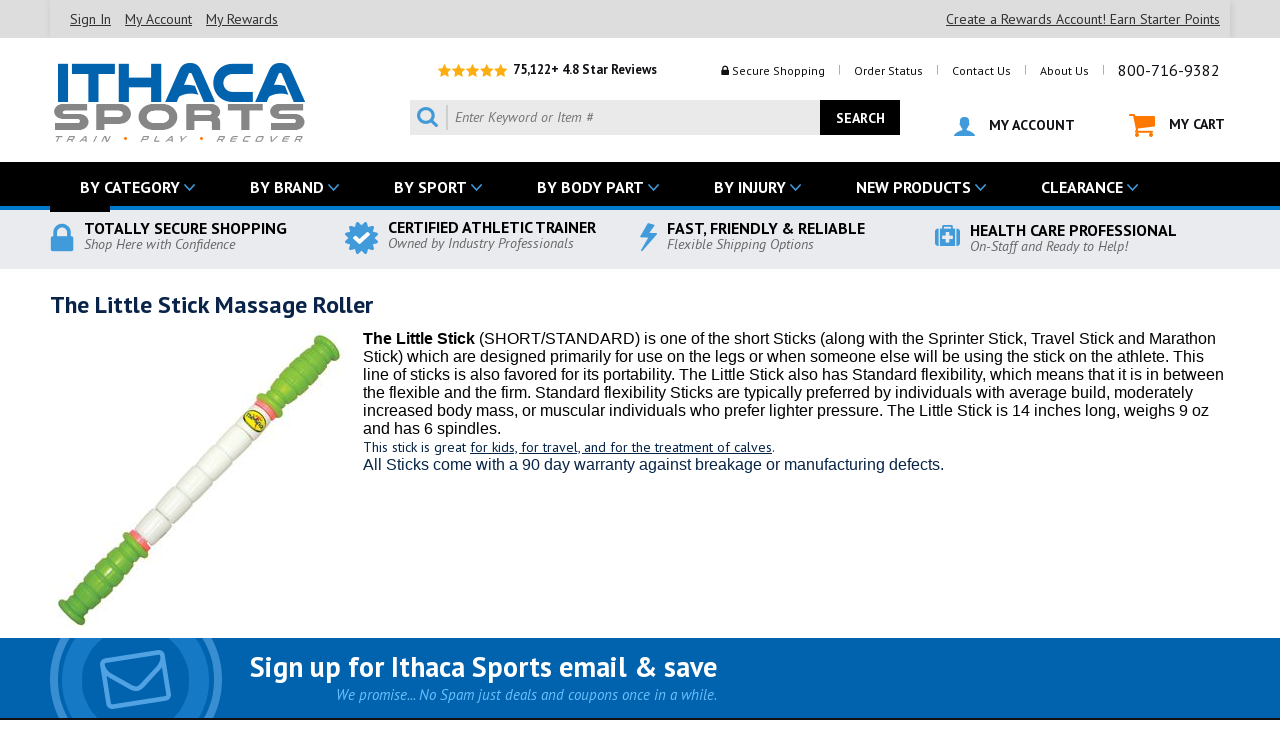

--- FILE ---
content_type: text/html
request_url: https://www.ithacasports.com/stick-little.html
body_size: 34974
content:
<!DOCTYPE HTML PUBLIC "-//W3C//DTD HTML 4.01 Transitional//EN"><html><head><title>The Little Stick Massage Roller: #1 Fast Free Shipping - Ithaca Sports</title><meta name="Description" content="The Little Stick (SHORT/STANDARD) is one of the short Sticks (along with the Sprinter Stick, Travel Stick and Marathon Stick) which are designed primarily for use on the legs or when someone else will be using the stick on the athlete.  This line of sticks is also favored for its portability.  The Little Stick also has Standard flexibility, which means that it is in between the flexible and the firm. Standard flexibility Sticks are typically preferred by individuals with average build, moderately increased body mass, or muscular individuals who prefer lighter pressure.  The Little Stick is 14 inches long, weighs 9 oz and has 6 spindles.  This stick is great for kids, for travel, and for the treatment of calves. All Sticks come with a 90 day warranty against breakage or manufacturing defects." /><meta name="Keywords" content="athletic tape, Sports medicine, athletic training, mueller, cramer, prewrap, underwrap, mouth guard, mouth guards, mouthguard, mouthguards, athletic tape, stretch athletic tape, ace wraps, ace bandages, elastic wraps, elastic bandages, xeroform, tuf skin, instant cold pack, instant ice pack, instant cold compress, butterfly bandages, gatorade, sling, triangle bandage, cpr shield, cpr mask, gauze, gauze wrap, latex gloves, non latex gloves, bandaids, nose plug, cooler " /><script type="text/javascript" src="https://c3319586.ssl.cf0.rackcdn.com/js/monitus.js"></script><!-- Google Tag Manager -->
<script>(function(w,d,s,l,i){w[l]=w[l]||[];w[l].push({'gtm.start':
new Date().getTime(),event:'gtm.js'});var f=d.getElementsByTagName(s)[0],
j=d.createElement(s),dl=l!='dataLayer'?'&l='+l:'';j.async=true;j.src=
'//www.googletagmanager.com/gtm.js?id='+i+dl;f.parentNode.insertBefore(j,f);
})(window,document,'script','dataLayer','GTM-6NZ5L');</script>
<!-- End Google Tag Manager -->
<meta name="msvalidate.01" content="EBBBB37B2F6C1711650F252E48438826" />

<!--Start of Tawk.to Script-->
<script type="text/javascript">
var Tawk_API=Tawk_API||{}, Tawk_LoadStart=new Date();
(function(){
var s1=document.createElement("script"),s0=document.getElementsByTagName("script")[0];
s1.async=true;
s1.src='https://embed.tawk.to/592eff2cb3d02e11ecc67a74/default';
s1.charset='UTF-8';
s1.setAttribute('crossorigin','*');
s0.parentNode.insertBefore(s1,s0);
})();
</script>
<!--End of Tawk.to Script-->
<script async src="//d3owq2fdwtdp2j.cloudfront.net/4305348049.js"></script>
<!-- Facebook Pixel Code --
<script>
!function(f,b,e,v,n,t,s)
{if(f.fbq)return;n=f.fbq=function(){n.callMethod?
n.callMethod.apply(n,arguments):n.queue.push(arguments)};
if(!f._fbq)f._fbq=n;n.push=n;n.loaded=!0;n.version='2.0';
n.queue=[];t=b.createElement(e);t.async=!0;
t.src=v;s=b.getElementsByTagName(e)[0];
s.parentNode.insertBefore(t,s)}(window,document,'script',
'https://connect.facebook.net/en_US/fbevents.js');
 fbq('init', '213015592732143'); 
fbq('track', 'PageView');
</script>
<noscript>
 <img height="1" width="1" 
src="https://www.facebook.com/tr?id=213015592732143&ev=PageView
&noscript=1"/>
</noscript>
<!-- End Facebook Pixel Code -->
<!-- BEGIN: NSG Seal -->
<script type="text/javascript" src="//nsg.symantec.com/Web/Seal/gjs.aspx?SN=964435680"></script>
<script type="text/javascript">
if (window._GUARANTEE && _GUARANTEE.Loaded) {
  _GUARANTEE.Hash = "ASsLqWabsun0qQFq7DWBzFyHT%2B5wIMtgpq9dBgoknLe66PDuhZWLOObl%2FYFPYkqMrU8%2Bl7xSgbxxLWGgY5UAiA%3D%3D";
  _GUARANTEE.WriteSeal();
}
</script>
<!-- END: NSG Seal -->
 <meta name="viewport" content="width=device-width, initial-scale=1.0,minimum-scale=1.0" />
<meta name="verify-v1" content="SFA7NaZaGvzAnUzcnbV1SzCUjYFWmwa+b0UfkuArNyE=" >
<link href="https://fonts.googleapis.com/css?family=PT+Sans:400,400i,700,700i" rel="stylesheet">
<LINK REL="SHORTCUT ICON" HREF="https://sep.turbifycdn.com/ty/cdn/ithacasports/favicon2.ico">

<!-- <link rel="stylesheet" type="text/css" href="https://sep.turbifycdn.com/ty/cdn/ithacasports/ytimes-styles-min.1.1.css"> -->

<script type="text/javascript" src="https://ajax.googleapis.com/ajax/libs/jquery/1.12.2/jquery.min.js"></script>
<script><!--
function GetCookie(e){var o=document.cookie.indexOf(e+"="),n=o+e.length+1;if(!o&&e!=document.cookie.substring(0,e.length))return null;if(-1==o)return null;var t=document.cookie.indexOf(";",n);return-1==t&&(t=document.cookie.length),unescape(document.cookie.substring(n,t))}function SetCookie(e,o,n,t,i,u){var c=new Date;c.setTime(c.getTime()),n&&"number"==typeof n&&(n=1e3*n*60*60*24);var r;r="number"==typeof n?new Date(c.getTime()+n):n,document.cookie=e+"="+escape(o)+(n?";expires="+r.toGMTString():"")+(t?";path="+t:"")+(i?";domain="+i:"")+(u?";secure":"")}function DeleteCookie(e,o,n){GetCookie(e)&&(document.cookie=e+"="+(o?";path="+o:"")+(n?";domain="+n:"")+";expires=Thu, 01-Jan-1970 00:00:01 GMT")}
//-->
</script>
<script type="text/javascript" src="https://sep.turbifycdn.com/ty/cdn/ithacasports/ytimes-recently-viewed.1.2.min.js"></script>
<script>
$.getMultiScripts = function(arr) {
    var _arr = $.map(arr, function(scr) {
        return $.getScript( scr );
    });

    _arr.push($.Deferred(function( deferred ){
        $( deferred.resolve );
    }));

    return $.when.apply($, _arr);
}

var script_arr = [
	'https://sep.turbifycdn.com/ty/cdn/ithacasports/slick.min.js',
	'https://sep.turbifycdn.com/ty/cdn/ithacasports/jquery.fancybox.min.js',
	'https://sep.turbifycdn.com/ty/cdn/ithacasports/jquery.lazyload.min.js'
];
$.getMultiScripts(script_arr).done(function() {
     $.getScript('https://sep.turbifycdn.com/ty/cdn/ithacasports/ytimes-scripts-bottom.2.8a.js');
}).fail(function(error) {
     console.log('error');
}).always(function() {
     // always called, both on success and error
});
</script>
<!-- <script type="text/javascript" src="//cdn.nextopia.net/nxt-app/10c005e73ff14d7c72a4b4a4608dc818.js" async></script> -->
<style>
<!--
@charset "UTF-8"; a {outline: none;} a:hover {color:#007acc;} :focus {-moz-outline-style: none;} body {background-color: #fff;margin: 0px 0px;font-family: 'PT Sans', sans-serif;} .clearAll {clear:both;height:0px;} .wl {box-sizing:border-box;width:100%;max-width: 1180px;margin: 0px auto;} .grayBack {display:block;box-sizing:border-box;width:100%;background-color: #eaebef;} #pageWrapper {position:relative;z-index:99;background-color: #fff;} header {box-sizing:border-box;width:100%;max-width: 1180px;height:124px;margin: 0px auto;position:relative;} #headerLogo {position:absolute;top:20px;left:0px;} #headerLogo a {display:block;} #headerLogo img {display:block;max-width:100%;height:auto;margin:0px auto;} #headerTop {position:absolute;top:20px;right:0px;} #headerReviews {display:inline-block;vertical-align:middle;margin-right:50px;font: bold 13px 'PT Sans', sans-serif;color:#101015;} #headerReviews img {display:inline-block;vertical-align:middle;} #headerLinks {display:inline-block;vertical-align:middle;text-align:right;font: normal 12px 'PT Sans', sans-serif;color:#aeaeae;} #headerLinks a {display:inline-block;vertical-align:middle;padding: 0px 10px;font: normal 12px 'PT Sans', sans-serif;color:#101015;text-decoration: none;} #headerLinks a:hover {color:#419adc;} #headerLinks a.tel {font-size: 16px;} #headerLinks span {display:inline-block;vertical-align:middle;padding: 0px 10px;font: normal 12px 'PT Sans', sans-serif;color:#101015;} #headerBottom {position:absolute;top:62px;right:5px;} #searchForm {display:inline-block;vertical-align:middle;box-sizing:border-box;width:490px;height:35px;background-color: #eaeaea;position:relative;} #searchIcon {position:absolute;top:5px;left:0px;} #searchInp {display:block;box-sizing:border-box;width:100%;padding: 0px 90px 0px 45px;font: italic 14px/35px 'PT Sans', sans-serif;color:#101015;border: 0 none;background-color: transparent;} #searchGo {position:absolute;top:0px;right:0px;box-sizing:border-box;text-align:center;font: bold 14px/35px 'PT Sans', sans-serif;color:#fff;width: 80px;height:35px;border: 0 none;background-color: #000;} #searchGo:hover {opacity: 0.60;-moz-opacity: 0.60;filter: alpha(opacity=60);} #myaccountLink {display:inline-block;vertical-align:middle;padding-left: 50px;font: bold 14px 'PT Sans', sans-serif;color:#101015;text-decoration: none;} #cartLink {display:inline-block;vertical-align:middle;padding-left: 50px;font: bold 14px 'PT Sans', sans-serif;color:#101015;text-decoration: none;} #myaccountLink:hover, #cartLink:hover {color:#419adc;} #myaccountLink img, #cartLink img {display:inline-block;vertical-align:middle;margin-right: 10px;} nav#megaMenu {box-sizing:border-box;width:100%;background-color: #000;box-sizing:border-box;height:48px;margin:0px;padding:0px;border-bottom: solid 4px #007acc;} nav#megaMenu #megaMenuInner {} ul#topMenus {display:block;box-sizing:border-box;list-style-type:none;margin:0px;padding:0px;position:relative;} ul#topMenus li.menuElement {display:inline-block;font: bold 16px/38px 'PT Sans', sans-serif;color:#fff;text-transform:uppercase;padding: 0px 30px;background: transparent url(https://sep.turbifycdn.com/ty/cdn/ithacasports/iths-megamenu-arrow-down.png) right 15px center no-repeat;border-top: solid 6px #000;margin-right: 10px;} ul#topMenus li.menuElement.nodrop {background: transparent url(https://sep.turbifycdn.com/ty/cdn/ithacasports/iths-megamenu-arrow-right.png) right 15px center no-repeat;} ul#topMenus li.menuElement:hover, ul#topMenus li.menuElement.active {background-color: #fff;border-top: solid 6px #007acc;color: #101015;} ul#topMenus li.menuElement a {display:block;font: bold 16px/38px 'PT Sans', sans-serif;color:#fff;text-decoration: none;} ul#topMenus li.menuElement:hover a, ul#topMenus li.topMenu.active a {color: #101015;} ul#topMenus li.menuElement div.subMenu {display:none;position:absolute;top: 44px;left:0px;z-index:10001;box-sizing:border-box;max-width:1180px;padding: 15px;background-color: #fff;} ul#topMenus li.menuElement div.subMenu div.subMenuLinks {display:block;box-sizing:border-box;width:100%;} ul#topMenus li.menuElement div.subMenu div.subMenuLinks div.subMenuCols {display:block;box-sizing:border-box;width:100%;} ul#topMenus li.menuElement div.subMenu div.subMenuLinks div.subMenuCols div.borderCol {display:block;box-sizing:border-box;float:left;padding: 0px 10px 0px 0px;margin-right: 10px;border-right: solid 1px #ddd;} ul#topMenus li.menuElement div.subMenu div.subMenuLinks div.subMenuCols div.borderCol:last-of-type {border: 0 none !important;} ul#topMenus li.menuElement div.subMenu div.subMenuLinks div.subMenuCols div.borderCol label {display:block;font: bold 16px 'PT Sans', sans-serif;color:#101015;padding: 0px 0px 10px;} ul#topMenus li.menuElement div.subMenu div.subMenuLinks div.subMenuCols div.borderCol ul {box-sizing:border-box;width:100%;margin: 0px 0px 0px 20px;padding:0px;} ul#topMenus li.menuElement div.subMenu div.subMenuLinks div.subMenuCols div.borderCol ul li {list-style:disc;padding: 4px 5px 4px 0px;font: normal 10px 'PT Sans', sans-serif;color:#007acc;} ul#topMenus li.menuElement div.subMenu div.subMenuLinks div.subMenuCols div.borderCol ul li a {display:inline;font: normal 14px 'PT Sans', sans-serif;color:#101015;text-transform:none;} ul#topMenus li.menuElement div.subMenu div.subMenuLinks div.subMenuCols div.borderCol ul li:hover a {color:#007acc;} ul#topMenus li.menuElement div.subMenu div.subMenuLinks div.subMenuCols div.borderCol ul li img {display:block;max-width:100%;height:auto;margin: 10px 0px;} ul#topMenus li.menuElement div.subMenu div.subMenuLinks div.subMenuSublists {display:block;box-sizing:border-box;width:100%;} ul#topMenus li.menuElement div.subMenu div.subMenuLinks div.subMenuSublists > ul {position:relative;display:block;box-sizing:border-box;width:150px;list-style-type:none;margin:0px;padding:0px;background-color: #eaeaea;} ul#topMenus li.menuElement div.subMenu div.subMenuLinks div.subMenuSublists > ul li {display:block;box-sizing:border-box;width:100%;margin:0px;padding:0px;} ul#topMenus li.menuElement div.subMenu div.subMenuLinks div.subMenuSublists > ul li > label {display:block;box-sizing:border-box;width:100%;text-align:center;background-color: transparent;padding:5px 17px 5px 17px;} ul#topMenus li.menuElement div.subMenu div.subMenuLinks div.subMenuSublists > ul li > label:hover, ul#topMenus li.menuElement div.subMenu div.subMenuLinks div.subMenuSublists > ul li label.active {color: #fff;background: #007acd url(https://sep.turbifycdn.com/ty/cdn/ithacasports/megamenu-arrow-right-white.png) right 10px center no-repeat;} ul#topMenus li.menuElement div.subMenu div.subMenuLinks div.subMenuSublists > ul li div.subListLinks {display:none;position:absolute;left:151px;top:0px;padding: 0px;} ul#topMenus li.menuElement div.subMenu div.subMenuLinks div.subMenuSublists > ul li div.subListLinks div.borderCol {display:block;box-sizing:border-box;float:left;padding: 0px 10px 0px 0px;margin-right: 10px;border-right: solid 1px #ddd;} ul#topMenus li.menuElement div.subMenu div.subMenuLinks div.subMenuSublists > ul li div.subListLinks div.borderCol:first-of-type {padding: 0px 10px 0px 0px;} ul#topMenus li.menuElement div.subMenu div.subMenuLinks div.subMenuSublists > ul li div.subListLinks div.borderCol:last-of-type {border: 0 none !important;} ul#topMenus li.menuElement div.subMenu div.subMenuLinks div.subMenuSublists > ul li div.subListLinks div.borderCol label {display:block;visibility:hidden;font: bold 18px 'PT Sans', sans-serif;color:#101015;padding: 0px 15px 10px;text-align: left;} ul#topMenus li.menuElement div.subMenu div.subMenuLinks div.subMenuSublists > ul li div.subListLinks div.borderCol:first-of-type label {visibility:visible;} ul#topMenus li.menuElement div.subMenu div.subMenuLinks div.subMenuSublists > ul li div.subListLinks div.borderCol ul {list-style:disc;box-sizing:border-box;width:100%;margin: 0px 0px 0px 30px;padding:0px;} ul#topMenus li.menuElement div.subMenu div.subMenuLinks div.subMenuSublists > ul li div.subListLinks div.borderCol li {display:list-item;list-style:disc;padding: 4px 5px 4px 0px;font: normal 10px 'PT Sans', sans-serif;color:#007acc;} ul#topMenus li.menuElement div.subMenu div.subMenuLinks div.subMenuSublists > ul li div.subListLinks div.borderCol li a {display:inline;font: normal 14px 'PT Sans', sans-serif;color:#101015;text-transform:none;} ul#topMenus li.menuElement div.subMenu div.subMenuLinks div.subMenuSublists > ul li div.subListLinks div.borderCol li:hover a {color:#007acc;} ul#topMenus li.menuElement div.subMenu div.subMenuLinks div.subMenuSublists > ul li div.subListLinks div.borderCol li img {display:block;max-width:100%;height:auto;margin: 10px 0px;} ul#topMenus li.menuElement div.subMenu div.subMenuBanners {display:block;box-sizing:border-box;width:100%;margin-top: 25px;} ul#topMenus li.menuElement div.subMenu div.subMenuBanners a img.banner1 {display:block;box-sizing:border-box;width:calc(50% - 14px);float:left;-moz-box-shadow: 2px 2px 5px #aaa;-webkit-box-shadow: 2px 2px 5px #aaa;box-shadow: 2px 2px 5px #aaa;} ul#topMenus li.menuElement div.subMenu div.subMenuBanners a img.banner2 {display:block;box-sizing:border-box;width:calc(50% - 14px);float:right;-moz-box-shadow: 2px 2px 5px #aaa;-webkit-box-shadow: 2px 2px 5px #aaa;box-shadow: 2px 2px 5px #aaa;} ul#topMenus li.menuElement div.subMenu div.subMenuAll {display:block;box-sizing:border-box;width:100%;background-color: #007acc;padding: 8px 15px;margin-top: 15px;font: bold 18px 'PT Sans', sans-serif;color:#fff;text-align:center;clear:both;} ul#topMenus li.menuElement div.subMenu div.subMenuAll a {display:block;font: bold 18px 'PT Sans', sans-serif;color:#fff;text-decoration: none;text-align:center;} nav#megaMenu.fixed {position:fixed;left: 0px;top:-48px;z-index: 99999999;} nav#megaMenu.fixed #megaMenuInner {position:relative;} nav#megaMenu.fixed #megaMenuInner ul#topMenus li.menuElement {font: bold 15px/38px 'PT Sans', sans-serif;padding: 0px 30px 0px 15px;margin-right: 0px;} nav#megaMenu.fixed #searchForm {position:absolute;top: 10px;right: 45px;box-sizing:border-box;width:25px;height:25px;background-color: #fff;} nav#megaMenu.fixed #searchForm #searchIcon {display:none;} nav#megaMenu.fixed #searchForm #searchInp {padding: 0px 35px 0px 5px;font: italic 14px/25px 'PT Sans', sans-serif;} nav#megaMenu.fixed #searchForm #searchGo {width: 25px;height:25px;background: #fff url(https://sep.turbifycdn.com/ty/cdn/ithacasports/iths-search-icon.png) right -2px center no-repeat;background-size: 28px auto;text-indent: -10000px;padding:0px;} nav#megaMenu.fixed a#cartLink {position:absolute;top: 13px;right: 5px;width:21px;height:19px;text-indent: -10000px;background: transparent url(https://sep.turbifycdn.com/ty/cdn/ithacasports/iths-mycart.png) center no-repeat;background-size: 21px 19px;padding:0px;} footer {box-sizing:border-box;width:100%;background-color: #101015;padding: 0px;margin: 0px;} #footerNewsletter {box-sizing:border-box;width:100%;background-color: #0162ad;padding: 0px;margin: 0px;height: 80px;} #footerNewsletter div.wl {background: url(https://sep.turbifycdn.com/ty/cdn/ithacasports/iths-newsletter-back.png) 0 0 no-repeat;padding: 0px 0px 0px 200px;height: 80px;box-sizing:border-box;} #footerNewsletter div.label {display:inline-block;vertical-align:middle;text-align:right;font: italic 15px 'PT Sans', sans-serif;color:#69c0fd;margin-top: 10px} #footerNewsletter big {font: bold 28px 'PT Sans', sans-serif;color:#fff;display:block;} #mc-embedded-subscribe-form {display:block;float:right;vertical-align:middle;box-sizing:border-box;width:498px;height:40px;background-color: #fff;position:relative;margin: 20px 0px 0px 20px;} #mc-embedded-subscribe-form.open {background-color: #f1f1f1;} #newsInp {display:block;box-sizing:border-box;width:100%;padding: 0px 150px 0px 20px;font: italic 15px/40px 'PT Sans', sans-serif;color:#101015;border: 0 none;background-color: transparent;} #newsGo {position:absolute;top:0px;right:0px;box-sizing:border-box;text-align:center;font: bold 16px/40px 'PT Sans', sans-serif;color:#fff;width: 137px;height:40px;border: 0 none;background-color: #000;border-left: solid 6px #0162ad;} #newsGo:hover {opacity: 0.60;-moz-opacity: 0.60;filter: alpha(opacity=60);} #newsInp.open {width: 68%;padding: 0px 150px 0px 10px;font: italic 15px/30px 'PT Sans', sans-serif;border: 1px solid #ddd;background-color: #fff;margin: 8px 10px 0px;} #newsletterExt {display: none;box-sizing: border-box;width: 100%;padding: 10px;background-color: #f1f1f1;font-size: 14px;} #newsletterExt input#nlConfirmEmail {display: block;box-sizing: border-box;width: 100%;padding: 3px 10px;font: italic 15px/26px 'PT Sans', sans-serif;color: #101015;border: solid 1px #ddd;background-color: #fff;margin-bottom: 5px;} #newsletterExt input#nlFirstName {display: block;box-sizing: border-box;width: 100%;padding: 3px 10px;font: italic 15px/26px 'PT Sans', sans-serif;color: #101015;border: solid 1px #ddd;background-color: #fff;margin-bottom: 5px;} #newsletterExt input#nlLastName {display: block;box-sizing: border-box;width: 100%;padding: 3px 10px;font: italic 15px/26px 'PT Sans', sans-serif;color: #101015;border: solid 1px #ddd;background-color: #fff;margin-bottom: 5px;} #newsletterExt span {display: block;font-size: 12px;} #footerLinks {padding: 40px 0px;display:table;width:100%;box-sizing:border-box;} #footerLinks div.footerLinksCol {display:table-cell;vertical-align:top;width: 250px;} #footerLinks div.footerLinksCol label {font: normal 16px 'PT Sans', sans-serif;color:#cecfd4;display:block;padding-bottom: 20px;text-transform:uppercase;} #footerLinks div.footerLinksCol ul {text-decoration: none;margin: 0px;padding: 0px 0px 0px 15px;} #footerLinks div.footerLinksCol ul li {font: normal 13px 'PT Sans', sans-serif;color:#419adc;} #footerLinks div.footerLinksCol ul li a {display:block;font: normal 13px 'PT Sans', sans-serif;color:#fff;padding: 5px 0px;text-decoration: none;} #footerLinks div.footerLinksCol ul li a:hover {color:#419adc;} #footerLinks div.footerSocials {display:table-cell;vertical-align:top;width: 290px;} #footerLinks div.footerSocials label {font: normal 16px 'PT Sans', sans-serif;color:#cecfd4;display:block;padding-bottom: 20px;text-transform:uppercase;} #footerLinks div.footerSocials a {display:block;font: normal 13px 'PT Sans', sans-serif;color:#fff;padding: 3px 0px;text-decoration: none;} #footerLinks div.footerSocials a:hover {color:#419adc;} #footerLinks div.footerSocials a img {display:inline-block;vertical-align:middle;margin-right: 10px;} #footerLinks div.footerContact {display:table-cell;vertical-align:top;} #footerLinks div.footerContact a#footerLogo {display:block;text-decoration: none;} #footerLinks div.footerContact a#footerLogo img {display:block;max-width:100%;height:auto;} #footerLinks div.footerContact a#footerPhone {display:block;font: bold 22px 'PT Sans', sans-serif;color:#fff;padding:10px 0px;text-decoration: none;} #footerLinks div.footerContact a#footerPhone img {display:inline-block;vertical-align:middle;margin-right: 10px;} #footerLinks div.footerContact a#footerEmail {display:block;font: bold 14px 'PT Sans', sans-serif;color:#fff;padding:0px 0px 10px;text-decoration: none;} #footerLinks div.footerContact a#footerEmail img {display:inline-block;vertical-align:middle;margin-right: 10px;} #footerLinks div.footerContact img#footerCards {display:block;} #footerBadges {display:table;box-sizing:border-box;width:100%;border-top: solid 5px #000;padding: 20px 0px;} #footerBadges div.badge {display:table-cell;vertical-align:middle;width: 25%;box-sizing:border-box;font: bold 16px 'PT Sans', sans-serif;color:#fff;} #footerBadges div.badge img {float:left;margin:2px 10px 5px 0px;} #footerBadges div.badge small {display:block;font: italic 14px 'PT Sans', sans-serif;color:#69c0fd;} #footerCopyright {display:block;box-sizing:border-box;width:100%;background-color: #000;} #footerCopyright .wl {font: normal 13px/50px 'PT Sans', sans-serif;color:#666;padding: 5px 0px;} #footerSecure {float:right;text-align:right;} #pageBody {} #topBadges {display:table;box-sizing:border-box;width:100%;padding: 10px 0px;} #topBadges .badge {display:table-cell;vertical-align:middle;width: 25%;box-sizing:border-box;font: bold 16px/14px 'PT Sans', sans-serif;color:#000;} #topBadges .badge img {float:left;margin:2px 10px 5px 0px;} #topBadges .badge small {display:block;font: italic 14px 'PT Sans', sans-serif;color:#666;} 

/* HOME PAGE */ 
#homeHero {box-sizing:border-box;width:100%;max-width:1390px;padding: 0px;margin: 0px auto;} 
#homeHeroSliderFrame {display:block;box-sizing:border-box;width:calc(100% - 464px);max-width:925px;float:left;height:463px;} 
#homeHeroSlider {display:block;box-sizing:border-box;width:100%;} 
#homeHeroSlider a {display:block;} 
#homeHeroSlider img {max-width:100%;height:auto;max-height:100%;width:auto;} 
#homeHeroSlider img.slick-prev {position:absolute;top: 50%;left:-60px;margin-top: -23px;} 
#homeHeroSlider img.slick-next {position:absolute;top: 50%;right:-530px;margin-top: -23px;} 
#homeHeroSlider ul.slick-dots {position:absolute;bottom: -30px;left:0px;list-style-type:none;margin:0px;padding:0px;width:100%;text-align:center;} 
#homeHeroSlider ul.slick-dots li {display:inline-block;margin: 0px 12px 0px 0px;cursor:pointer;} 
#homeHeroSlider ul.slick-dots li button {background-color:#93969b;border:0 none;-webkit-border-radius:4px;-moz-border-radius:4px;-o-border-radius:4px;border-radius:4px;height:8px;width:8px;text-indent:-10000px;overflow:hidden;padding:0px;cursor:pointer;} 
#homeHeroSlider ul.slick-dots li.slick-active button, #imageRotator ul.slick-dots li:hover button {background-color: #0079cc;} 
#homeKickers {box-sizing:border-box;width:462px;float:right;height:463px;overflow:hidden;} #homeKickers div.homeKicker {box-sizing:border-box;width:100%;margin-bottom:2px;} #homeKickers div.homeKicker a {display:block;} #homeKickers div.homeKicker img {display:block;max-width:100%;height:auto;margin:0px auto;} #homeTabs {clear:both;padding: 30px 0px;} #homeTabs ul#homeTabControls {display:block;list-style-type:none;margin:0px;padding:0px;width:100%;} #homeTabs ul#homeTabControls li {display:inline-block;width:calc(20% - 4px);box-sizing:border-box;padding: 10px;font: bold 20px 'PT Sans', sans-serif;color:#0e2030;border-bottom: solid 6px #cecfd4;margin: 0px 2px;cursor: pointer;text-align:center;text-transform:uppercase;position:relative;} #homeTabs ul#homeTabControls li span.arrow {position:absolute;bottom: -14px;left:50%;margin-left:-8px;background: url(https://sep.turbifycdn.com/ty/cdn/ithacasports/home-tabs-arrow-grey.png) center no-repeat;height: 8px;width:16px;} #homeTabs ul#homeTabControls li.active, #homeTabs ul#homeTabControls li:hover {border-bottom: solid 6px #0163ae;} #homeTabs ul#homeTabControls li.active span.arrow, #homeTabs ul#homeTabControls li:hover span.arrow {background: url(https://sep.turbifycdn.com/ty/cdn/ithacasports/home-tabs-arrow-blue.png) center no-repeat;} #homeTabs #homeTabContents {box-sizing:border-box;padding: 10px 0px;max-height: 420px;overflow:hidden;} #homeTabs #homeTabContents div.homeTabSlider.noSlider {max-height: none;height:auto;} #homeTabs #homeTabContents div.homeTabContent {display:block;box-sizing:border-box;width: 100%;max-height: 380px;} #homeTabContents div.homeTabSlider {position:relative;display:block;box-sizing:border-box;width: 100%;max-height: 380px;padding: 0px 30px;} #homeTabContents div.homeTabContent.noSlider div.homeTabSlider > div {display:block;box-sizing:border-box;float:left;width:20%;} #homeTabContents div.homeTabSlider div.contentElement {display:block;background-color: #fff;border: solid 1px #dadadc;padding: 10px;margin: 7px;height: 340px;overflow:hidden;} #homeTabContents div.homeTabSlider div.contentElement:hover {border: solid 3px #0163ae;margin: 5px;} #homeTabContents div.homeTabSlider div.contentElement div.image {display:block;box-sizing:border-box;width:100%;} #homeTabContents div.homeTabSlider div.contentElement div.image a {display:block;} #homeTabContents div.homeTabSlider div.contentElement div.image img {display:block;max-width:100%;height:auto;margin:0px auto;} #homeTabContents div.homeTabSlider div.contentElement div.name {display:block;box-sizing:border-box;width:100%;padding: 10px 0px 0px;height: 65px;overflow:hidden;} #homeTabContents div.homeTabSlider div.contentElement div.name a {display:block;font: normal 14px 'PT Sans', sans-serif;color:#101015;text-decoration: none;} #homeTabContents div.homeTabSlider div.contentElement div.price {display:block;box-sizing:border-box;width:100%;padding: 10px 0px 0px;} #homeTabContents div.homeTabSlider div.contentElement div.price div.salePrice {display:inline-block;font: bold 16px 'PT Sans', sans-serif;color:#007acc;} #homeTabContents div.homeTabSlider div.contentElement div.price div.regPrice {display:inline-block;padding-left: 10px;font: normal 13px 'PT Sans', sans-serif;color:#484a4d;text-decoration: line-through;} #homeTabContents div.homeTabSlider div.contentElement div.rating {display:block;box-sizing:border-box;width:100%;padding: 10px 0px 0px;font: normal 12px 'PT Sans', sans-serif;color:#101015;} #homeTabContents div.homeTabSlider div.contentElement div.rating img {display:inline-block;vertical-align:middle;} #homeTabContents div.homeTabSlider img.slick-prev {position:absolute;top: 50%;left:0px;margin-top: -23px;} #homeTabContents div.homeTabSlider img.slick-next {position:absolute;top: 50%;right:0px;margin-top: -23px;} #homeTabContents div.homeTabSlider ul.slick-dots {position:absolute;bottom: -22px;left:0px;list-style-type:none;margin:0px;padding:0px;width:100%;text-align:center;} #homeTabContents div.homeTabSlider ul.slick-dots li {display:inline-block;margin: 0px 12px 0px 0px;cursor:pointer;} #homeTabContents div.homeTabSlider ul.slick-dots li button {background-color:#93969b;border:0 none;-webkit-border-radius:4px;-moz-border-radius:4px;-o-border-radius:4px;border-radius:4px;height:8px;width:8px;text-indent:-10000px;overflow:hidden;padding:0px;cursor:pointer;} #homeTabContents div.homeTabSlider ul.slick-dots li.slick-active button, #imageRotator ul.slick-dots li:hover button {background-color: #0079cc;} #homeFeaturedCat {padding: 30px 0px;} #homeFeaturedCat div.title {display:block;box-sizing:border-box;width:100%;padding: 10px 0px;border-bottom: solid 1px #93969b;margin-bottom: 10px;} #homeFeaturedCat div.title label {font: bold 24px 'PT Sans', sans-serif;color:#0e2030;text-transform:uppercase;} #homeFeaturedCat div.title a {float:right;display:block;font: bold 15px 'PT Sans', sans-serif;color:#007acc;text-decoration: none;text-transform:uppercase;} #homeFeaturedCat div.featuredCatElement {display:block;float:left;box-sizing:border-box;width:33.33%;padding: 10px;} #homeFeaturedCat div.featuredCatElement div.image {display:block;box-sizing:border-box;width:100%;} #homeFeaturedCat div.featuredCatElement div.image a {display:block;} #homeFeaturedCat div.featuredCatElement div.image img {display:block;max-width:100%;height:auto;margin:0px auto;} #homeFeaturedCat div.featuredCatElement div.image:hover {-moz-box-shadow: 2px 2px 5px #aaa;-webkit-box-shadow: 2px 2px 5px #aaa;box-shadow: 2px 2px 5px #aaa;} #homeSA {padding: 30px;background-color: #f6f7f9;border: solid 2px #e9eaee;} #homeSA .oneThird {display:block;box-sizing:border-box;width:33.33%;float:left;padding: 0px 15px 0px 0px;text-align:center;} #homeSA .oneThird img {display:block;max-width:100%;height:auto;margin:0px auto 5px;} #homeSA .oneThird .overall {font: bold 18px 'PT Sans';color: #101015;} #homeSA .oneThird .basedon {font: italic 12px 'PT Sans';color: #101015;padding-bottom:10px;} #homeSA .oneThird a {font: bold 15px 'PT Sans';color: #007acc;text-decoration: none;} #homeSA .twoThird {display:block;box-sizing:border-box;width:66.66%;float:left;padding: 0px 0px 0px 15px;} #homeSA .twoThird a.sa_footer {display: none;} #homeSA .twoThird .sa_bgWhite .sa_review {background-color: transparent;border: 0 none !important;border-top: #ebebeb solid 1px !important;border-bottom: #ebebeb solid 1px !important;-moz-border-radius: 0px !important;-webkit-border-radius: 0px !important;border-radius: 0px !important;} #homeFeaturedBrands {padding: 30px 0px;} #homeFeaturedBrands div.title {display:block;box-sizing:border-box;width:100%;padding: 10px 0px;border-bottom: solid 1px #93969b;margin-bottom: 10px;} #homeFeaturedBrands div.title label {font: bold 24px 'PT Sans', sans-serif;color:#0e2030;text-transform:uppercase;} #homeFeaturedBrands div.title a {float:right;display:block;font: bold 15px 'PT Sans', sans-serif;color:#007acc;text-decoration: none;text-transform:uppercase;} #homeFeaturedBrands label.small {display:block;box-sizing:border-box;width:100%;font: bold 15px 'PT Sans', sans-serif;color:#0e2030;text-transform:uppercase;padding: 10px 0px;} #homeFeaturedBrands div.featuredBrandsElement {display:block;float:left;box-sizing:border-box;width:16.66%;padding: 10px 10px 30px;} #homeFeaturedBrands div.featuredBrandsElement div.image {display:block;box-sizing:border-box;width:100%;} #homeFeaturedBrands div.featuredBrandsElement div.image a {display:block;} #homeFeaturedBrands div.featuredBrandsElement div.image img {display:block;max-width:100%;height:auto;margin:0px auto;} #homeFeaturedBrands div.featuredBrandsElement div.name {display:block;box-sizing:border-box;width:100%;padding: 10px 0px 0px;text-align: center;} #homeFeaturedBrands div.featuredBrandsElement div.name a {font: normal 13px 'PT Sans', sans-serif;color:#101015;text-decoration: underline;text-transform:uppercase;} #homeFeaturedBrands div.featuredBrandsElement:hover div.name a {color:#419adc;} #ourMission {padding: 60px 285px 30px 0px;position:relative;font: italic 25px 'PT Sans', sans-serif;color:#101015;} #ourMission label {display:block;box-sizing:border-box;width:100%;border-bottom: solid 1px #93969b;height: 20px;text-align: center;position:relative;top:-30px;} #ourMission label span {display:inline-block;box-sizing:border-box;padding: 0px 25px;font: bold 30px 'PT Sans', sans-serif;color:#007acc;text-transform:uppercase;position: relative;background-color: #fff;} img#missionSignature {display:block;max-width:100%;height:auto;margin:0px auto;position:relative;top:-15px;} img#missionGuarantee {position: absolute;top: 30px;right:0px;cursor:pointer;} #guaranteePopup {} div.ytInstaPop {display:none;position: absolute;top: 30px;right:0px;max-width:300px;background-color: #fff;border: solid 5px #0162ad;padding: 30px 40px 30px 30px;-moz-box-shadow: 2px 0px 6px #aaa;-webkit-box-shadow: 2px 0px 6px #aaa;box-shadow: 2px 0px 6px #aaa;font: normal 13px 'PT Sans', sans-serif;color:#101015;} div.ytInstaPop a {font: normal 13px 'PT Sans', sans-serif;color:#419adc;text-decoration: underline;} img.instaClose {position: absolute;top: 7px;right:7px;cursor: pointer;} #homeMessage {clear:both;padding: 30px 0px;clear:both;font: normal 14px 'PT Sans', sans-serif;color:#101015;} #homeMessage p {font: normal 14px 'PT Sans', sans-serif;color:#101015; margin: 5px 0px;} #homeMessage a {font: normal 14px 'PT Sans', sans-serif;color:#0162ad;text-decoration: underline;} #homeMessage img {max-width:100%;height:auto;} #homeMessage iframe {max-width:100%;height:auto;} 

/* CATEGORY PAGES */ 
#categoryPage {display:block;box-sizing:border-box;width:100%;padding: 0px 0px 50px;} #categoryName {display:block;box-sizing:border-box;width:100%;margin: 0px 0px 10px;padding: 20px 0px;border-bottom: solid 1px #007acc;} h1 {font: bold 35px 'PT Sans', sans-serif;color: #000;margin: 0px;padding:0px;} #catNav {display:block;box-sizing:border-box;width:215px;float:left;} #catNav div.title {display:block;box-sizing:border-box;width:100%;background-color: #f2f3f6;font: bold 20px 'PT Sans', sans-serif;color: #007acc;padding: 8px 15px;text-align:left;} #catNav div.title small {display:block;font: normal 12px 'PT Sans', sans-serif;color: #101015;padding: 0px 0px 5px;} #catNav ul {box-sizing:border-box;width:calc(100% - 15px);padding: 10px 0px;background-color: #fff;margin:0px 0px 0px 15px;} #catNav ul li {color:#007acc;font: normal 8px 'PT Sans', sans-serif;padding: 4px 0px;} #catNav ul li a {display:block;font: normal 14px 'PT Sans', sans-serif;color: #101015;text-decoration: none;} #catNav ul li a:hover {color:#007acc;} #catNav .otherCats {display:block;box-sizing:border-box;width:100%;margin: 15px 0px 0px;background-color: #f5f6f9;padding: 15px;} #catNav .otherCats label {display:block;box-sizing:border-box;width:100%;padding: 5px 5px 10px;font: bold 18px 'PT Sans', sans-serif;color: #101015;border-bottom: solid 2px #007acc;margin-bottom:10px;} #catNav .otherCats a {display:block;box-sizing:border-box;width:100%;padding: 4px 0px;font: normal 14px 'PT Sans', sans-serif;color: #101015;text-decoration: none;} #catNav .otherCats a.viewAll {font: italic bold 14px 'PT Sans', sans-serif;} #catNav .otherCats a:hover {color:#007acc;} #catBody {display:block;box-sizing:border-box;width:calc(100% - 240px);float:right;} #catBody .banner {display:block;box-sizing:border-box;width:100%;padding-bottom: 15px;} #catBody .banner img {display:block;max-width:100%;height:auto;margin:0px auto;} #catBody .caption {display:block;box-sizing:border-box;width:100%;padding: 10px 0px;font: normal 14px 'PT Sans', sans-serif;color: #101015;} #catBody .catContents.cat {padding:10px 0px 30px;display:block;box-sizing:border-box;width:100%;padding: 15px 0px;} #catBody .catContents.cat label {display:block;box-sizing:border-box;width:calc(100% - 20px);margin: 15px 10px;background-color: #4db0f2;padding: 10px;font: bold 22px 'PT Sans', sans-serif;color:#fff;} #catBody .catContents.cat div.contentElement {display:block;box-sizing:border-box;float:left;width:calc(25% - 20px);background-color: #fff;border: solid 1px #dadadc;padding: 10px;margin: 10px;height: 270px;} #catBody .catContents.cat div.contentElement:hover {border: solid 3px #0163ae;padding: 8px;} #catBody .catContents.cat div.contentElement div.image {display:block;box-sizing:border-box;width:100%;height: 180px;} #catBody .catContents.cat div.contentElement div.image a {display:block;} #catBody .catContents.cat div.contentElement div.image img {display:block;max-width:100%;height:auto;margin:0px auto;} #catBody .catContents.cat div.contentElement div.name {display:block;box-sizing:border-box;width:100%;padding: 10px;background-color: #f2f3f6;text-align:center;border-top: solid 1px #007acc;margin-top: 5px;} #catBody .catContents.cat div.contentElement div.name a {display:block;font: normal 14px 'PT Sans', sans-serif;color:#101015;text-decoration: none;} #catBody .catContents.prod {padding:0px 0px 30px;display:block;box-sizing:border-box;width:100%;padding: 15px 0px;} #catBody .catContents.prod label {display:block;box-sizing:border-box;width:calc(100% - 20px);margin: 15px 10px;background-color: #4db0f2;padding: 10px;font: bold 22px 'PT Sans', sans-serif;color:#fff;} #catBody .catContents.prod div.contentElement {display:block;box-sizing:border-box;float:left;width:calc(25% - 20px);background-color: #fff;border: solid 1px #dadadc;padding: 10px;margin: 10px;height: 300px;} #catBody .catContents.prod div.contentElement:hover {border: solid 3px #0163ae;padding: 8px;} #catBody .catContents.prod div.contentElement div.image {display:block;box-sizing:border-box;width:100%;height: 180px;} #catBody .catContents.prod div.contentElement div.image a {display:block;} #catBody .catContents.prod div.contentElement div.image img {display:block;max-width:100%;height:auto;margin:0px auto;} #catBody .catContents.prod div.contentElement div.name {display:block;box-sizing:border-box;width:100%;padding: 10px 0px 0px;} #catBody .catContents.prod div.contentElement div.name a {display:block;font: normal 14px 'PT Sans', sans-serif;color:#101015;text-decoration: none;} #catBody .catContents.prod div.contentElement div.swatches {display:block;box-sizing:border-box;width:100%;padding: 5px 0px 0px;font: bold 16px 'PT Sans', sans-serif;color:#101015;vertical-align:middle;} #catBody .catContents.prod div.contentElement div.swatches img {display:inline-block;vertical-align:middle;margin-right:4px;height: 16px;height:16px;border-radius: 4px;overflow: hidden;} #catBody .catContents.prod div.contentElement div.swatches span.plus {display:inline-block;vertical-align:middle;font: bold 32px/16px 'PT Sans', sans-serif;color:#101015;} #catBody .catContents.prod div.contentElement div.price {display:block;box-sizing:border-box;width:100%;padding: 10px 0px 0px;} #catBody .catContents.prod div.contentElement div.price div.salePrice {display:inline-block;font: bold 16px 'PT Sans', sans-serif;color:#007acc;} #catBody .catContents.prod div.contentElement div.price div.regPrice {display:inline-block;padding-left: 10px;font: normal 13px 'PT Sans', sans-serif;color:#484a4d;text-decoration: line-through;} #catBody .catContents.prod div.contentElement div.rating {display:block;box-sizing:border-box;width:100%;padding: 10px 0px 0px;font: normal 12px 'PT Sans', sans-serif;color:#101015;} #catBody .catContents.prod div.contentElement div.rating img {display:inline-block;vertical-align:middle;} #catBody .catContents.prod div.contentElement div.flags {display:block;box-sizing:border-box;width:100%;padding: 5px 0px 0px;font: normal 12px 'PT Sans', sans-serif;color:#101015;} #catBody .catContents.prod div.contentElement div.flags img {display:inline-block;vertical-align:middle;margin:0px 5px 5px 0px;} #catBody .catContents.multi {padding:0px;} #catBody .catContents.multi #multiHeader {display:block;box-sizing:border-box;width:100%;margin:0px;background-color: #0163ae;border-bottom: solid 1px #d9dadd;} #catBody .catContents.multi #multiHeader span.item {display:inline-block;box-sizing:border-box;width:100px;padding: 10px 20px;font: bold 16px 'PT Sans', sans-serif;color:#fff;text-transform:uppercase;text-align:left;} #catBody .catContents.multi #multiHeader span.name {display:inline-block;box-sizing:border-box;width:calc(100% - 590px);padding: 10px 20px;font: bold 16px 'PT Sans', sans-serif;color:#fff;text-transform:uppercase;text-align:left;} #catBody .catContents.multi #multiHeader span.price {display:inline-block;box-sizing:border-box;width:150px;padding: 10px 20px;font: bold 16px 'PT Sans', sans-serif;color:#fff;text-transform:uppercase;text-align:center;} #catBody .catContents.multi #multiHeader span.options {display:inline-block;box-sizing:border-box;width:200px;padding: 10px 20px;font: bold 16px 'PT Sans', sans-serif;color:#fff;text-transform:uppercase;text-align:center;} #catBody .catContents.multi #multiHeader span.qty {display:inline-block;box-sizing:border-box;width:120px;padding: 10px 20px;font: bold 16px 'PT Sans', sans-serif;color:#fff;text-transform:uppercase;text-align:center;} #catBody .catContents.multi div.contentElement {display:block;box-sizing:border-box;float:none;width:100%;background-color: #fff;padding: 0px;margin: 0px;height: auto;border-left: solid 1px #d9dadd;border-bottom: solid 1px #d9dadd;border-right: solid 1px #d9dadd;} #catBody .catContents.multi div.contentElement div.image {display:block;box-sizing:border-box;width:100px;float:left;padding: 10px 20px;} #catBody .catContents.multi div.contentElement div.image a {display:block;} #catBody .catContents.multi div.contentElement div.image img {display:block;max-width:100%;height:auto;margin:0px auto;} #catBody .catContents.multi div.contentElement div.name {display:block;box-sizing:border-box;width:calc(100% - 590px);float:left;padding: 10px 20px;height:auto;} #catBody .catContents.multi div.contentElement div.name a {display:block;font: normal 14px 'PT Sans', sans-serif;color:#101015;text-decoration: none;} #catBody .catContents.multi div.contentElement div.price {display:block;box-sizing:border-box;width:150px;float:left;padding: 10px 20px;text-align:center;} #catBody .catContents.multi div.contentElement div.price div.salePrice {display:inline-block;font: bold 16px 'PT Sans', sans-serif;color:#007acc;} #catBody .catContents.multi div.contentElement div.price div.regPrice {display:inline-block;padding-left: 10px;font: normal 13px 'PT Sans', sans-serif;color:#484a4d;text-decoration: line-through;} #catBody .catContents.multi div.contentElement div.options {display:block;box-sizing:border-box;width:200px;float:left;padding: 10px 20px;height:auto;} #catBody .catContents.multi div.contentElement div.options .option {display:block;box-sizing:border-box;width:100%;padding: 0px;height:auto;} #catBody .catContents.multi div.contentElement div.options label {display:inline-block;font: bold 12px 'PT Sans', sans-serif;color:#101015;text-transform:uppercase;} #catBody .catContents.multi div.contentElement div.options select {display:inline-block;font: bold 12px 'PT Sans', sans-serif;color:#101015;width:140px;text-decoration: none;padding:3px 10px;background-color: #fff;border: solid 1px #8a979d;box-sizing:border-box;} #catBody .catContents.multi div.contentElement div.qty {display:block;box-sizing:border-box;width:120px;float:left;padding: 10px 0px;height:auto;text-align:center;} #catBody .catContents.multi div.contentElement div.qty input {display:inline-block;font: bold 12px 'PT Sans', sans-serif;color:#101015;text-align:center;padding:3px 10px;background-color: transparent;border: solid 1px #8a979d;box-sizing:border-box;} #catBody .catContents.multi div.contentElement div.qty .qtyBox {display:inline-block;vertical-align:middle;box-sizing:border-box;height:30px;border: solid 1px #bbbfc1;} #catBody .catContents.multi div.contentElement div.qty .qtyBox span.qtyMinus {display:inline-block;box-sizing:border-box;width:28px;height:28px;font: bold 22px/28px 'PT Sans', sans-serif;color: #101015;text-align:center;cursor:pointer;vertical-align:top;} #catBody .catContents.multi div.contentElement div.qty .qtyBox span.qtyMinus.inact {color: #b9bdbf;} #catBody .catContents.multi div.contentElement div.qty .qtyBox span.qtyNum {display:inline-block;box-sizing:border-box;width:28px;height:28px;background-color: #fff;text-align:center;vertical-align:top;} #catBody .catContents.multi div.contentElement div.qty .qtyBox span.qtyNum input {display:inline-block;box-sizing:border-box;width:100%;text-align:center;border: 0 none;background-color: transparent;font: normal 16px/28px 'PT Sans', sans-serif;color:#101015;padding: 0px;} #catBody .catContents.multi div.contentElement div.qty .qtyBox span.qtyPlus {display:inline-block;box-sizing:border-box;width:28px;height:28px;font: bold 22px/28px 'PT Sans', sans-serif;color: #101015;text-align:center;cursor:pointer;vertical-align:top;} #catBody .catContents.multi div.contentElement div.qty .qtyBox span.qtyPlus.inact {color: #b9bdbf;} #multiAddSubmit {display:block;box-sizing:border-box;width:100%;padding:10px 20px;border-bottom: solid 1px #d9dadd;margin-bottom: 30px;background-color: #f6f8fa;text-align: right;} #multiAddTotal {display:inline-block;vertical-align:middle;padding-right: 20px;font: italic 14px 'PT Sans', sans-serif;color:#092349;} #multiAddTotal span {font-weight:bold;} #multiAddSubmit input[type="image"] {display:inline-block;vertical-align:middle;} #catBody .captionFinal {display:block;box-sizing:border-box;width:100%;padding: 10px 0px;font: normal 16px 'PT Sans', sans-serif;color: #101015;} 
#catBody .catContents.featured {padding:0px 0px 30px;display:block;box-sizing:border-box;width:100%;padding: 15px 0px;}
#catBody .catContents.featured h2.featuredTitle {display:block;box-sizing:border-box;width:calc(100% - 20px);margin: 15px 10px;border-bottom: solid 1px #007acc;padding: 10px 0;font: bold 22px 'PT Sans', sans-serif;color: #007acc;text-transform:uppercase;}
#catBody .catContents.featured div.contentElement {display:block;box-sizing:border-box;float:left;width:calc(20% - 20px);background-color: #fff;border: solid 1px #dadadc;padding: 10px;margin: 10px;height: 300px;}
#catBody .catContents.featured div.contentElement:hover {border: solid 3px #0163ae;padding: 8px;}
#catBody .catContents.featured div.contentElement div.image {display:block;box-sizing:border-box;width:100%;height: 180px;}
#catBody .catContents.featured div.contentElement div.image a {display:block;}
#catBody .catContents.featured div.contentElement div.image img {display:block;max-width:100%;height:auto;margin:0px auto;}
#catBody .catContents.featured div.contentElement div.name {display:block;box-sizing:border-box;width:100%;padding: 10px 0px 0px;}
#catBody .catContents.featured div.contentElement div.name a {display:block;font: normal 14px 'PT Sans', sans-serif;color:#101015;text-decoration: none;}
#catBody .catContents.featured div.contentElement div.swatches {display:block;box-sizing:border-box;width:100%;padding: 5px 0px 0px;font: bold 16px 'PT Sans', sans-serif;color:#101015;vertical-align:middle;}
#catBody .catContents.featured div.contentElement div.swatches img {display:inline-block;vertical-align:middle;margin-right:4px;height: 16px;height:16px;border-radius: 4px;overflow: hidden;}
#catBody .catContents.featured div.contentElement div.swatches span.plus {display:inline-block;vertical-align:middle;font: bold 32px/16px 'PT Sans', sans-serif;color:#101015;}
#catBody .catContents.featured div.contentElement div.price {display:block;box-sizing:border-box;width:100%;padding: 10px 0px 0px;}
#catBody .catContents.featured div.contentElement div.price div.salePrice {display:inline-block;font: bold 16px 'PT Sans', sans-serif;color:#007acc;}
#catBody .catContents.featured div.contentElement div.price div.regPrice {display:inline-block;padding-left: 10px;font: normal 13px 'PT Sans', sans-serif;color:#484a4d;text-decoration: line-through;}
#catBody .catContents.featured div.contentElement div.rating {display:block;box-sizing:border-box;width:100%;padding: 10px 0px 0px;font: normal 12px 'PT Sans', sans-serif;color:#101015;}
#catBody .catContents.featured div.contentElement div.rating img {display:inline-block;vertical-align:middle;}
#catBody .catContents.featured div.contentElement div.flags {display:block;box-sizing:border-box;width:100%;padding: 5px 0px 0px;font: normal 12px 'PT Sans', sans-serif;color:#101015;}
#catBody .catContents.featured div.contentElement div.flags img {display:inline-block;vertical-align:middle;margin:0px 5px 5px 0px;}

/* PRODUCT PAGES */ 
#itemPage {display:block;box-sizing:border-box;width:100%;padding: 10px 0px 20px;} #itemPage #mobileName {font: bold 24px 'PT Sans', sans-serif;color:#092349;display:none;margin: 0px;padding: 0px 0px 5px;} #itemImages {display:block;box-sizing:border-box;width:455px;padding: 0px;margin:0px;float:left;} #itemMainImage {display:block;box-sizing:border-box;width:100%;border: solid 1px #e5e6ea;padding: 0px;margin:0px;position:relative;} #itemMainImage a {display:block;} #itemMainImage a img {display:block;max-width:100%;height:auto;margin:0px auto;} #itemMainImage img#stickerFreeShip {position:absolute;top: 8px;left:8px;} #itemMainImage img#stickerMadeUSA {position:absolute;top: 8px;right:8px;} #itemMainBelow {display:block;box-sizing:border-box;width:100%;padding: 4px 0px 8px;} #itemMainBelow div.addthis_inline_share_toolbox {width: calc(100% - 150px);display: inline-block;} #itemMainBelow img#itemImageEnlarge {float:right;line-height:31px;margin-top: 7px;cursor:pointer;} #itemMultiImages {display:block;box-sizing:border-box;width:100%;padding: 8px 0px;} #itemMultiImages a.multiImage {display:inline-block;width:55px;height:55px;margin-right: 7px;} #itemMultiImages a.multiImage img {display:block;max-width:100%;height:auto;margin:0px auto;} 
	img#itemVideoIcon {display:inline-block;width:55px;height:55px;margin-right: 7px;cursor:pointer;float:left;margin: 2px 2px 2px 0;} 
	#itemOrderInfo {display:block;box-sizing:border-box;width:calc(100% - 530px);padding: 0px;margin:0px;float:right;} 
	h1#itemName {font: bold 24px 'PT Sans', sans-serif;color:#092349;display:block;margin: 0px;padding: 0px 0px 10px;} #itemCode {font: normal 14px 'PT Sans', sans-serif;color:#092349;display:block;margin: 0px;padding: 0px 0px 6px;} #itemRating {font: normal 12px 'PT Sans', sans-serif;color:#101015;display:block;margin: 0px;padding: 0px 0px 6px;} #itemPrice {display:block;box-sizing:border-box;width:100%;padding: 0px;margin: 10px 0px;border-top: solid 1px #d2d7db;border-bottom: solid 1px #d2d7db;} #itemPrice div.salePrice {display:block;box-sizing:border-box;width:150px;float:left;font: bold 35px 'PT Sans', sans-serif;color:#007acc;padding: 10px 0px;} #itemPrice div.regPrice {display:block;box-sizing:border-box;width:calc(100% - 160px);float:right;padding:10px 0px;} #itemPrice div.priceText {display:inline-block;font: normal 17px 'PT Sans', sans-serif;color:#484a4d;text-decoration: line-through;padding-right: 6px;} #itemPrice div.savePrice {display:inline-block;font: bold 17px 'PT Sans', sans-serif;color:#092349;} #itemPrice div#freeShippingMsg {display:block;vertical-align:middle;font: bold 17px 'PT Sans', sans-serif;color:#5ca13b;text-transform:uppercase;} #itemPrice div#freeShippingMsg img {display:inline-block;vertical-align:middle;} #itemPrice div#freeShippingMsg span {color:#092349;} #qtyPriceTable {display:block;box-sizing:border-box;width:100%;clear:both;background-color: #f6f8fa;font: italic 15px 'PT Sans', sans-serif;color:#007acc;padding: 5px 10px;} #qtyPriceTable span {font-weight:bold;} #qtyPriceTable span.label {font: italic bold 14px 'PT Sans', sans-serif;color:#000;} #qtyPriceTable span.data {font: normal 14px 'PT Sans', sans-serif;color:#000;color:#000;padding-right: 15px;} #qtyPriceTable span.data span.price {color:#007acc;} form {} #itemOptions {display:block;box-sizing:border-box;width:100%;padding: 0px;} #itemOptions div.itemOption {display:block;box-sizing:border-box;width:100%;padding: 10px 0px;position:relative;} #itemOptions div.itemOption label {display:block;box-sizing:border-box;width:100%;font: bold 16px 'PT Sans', sans-serif;color:#092349;padding: 0px 0px 5px;} #itemOptions div.itemOption label span.selectedElem {font-weight: normal;} #itemOptions div.itemOption div.inpElem {display:block;box-sizing:border-box;width:100%;} #itemOptions div.itemOption div.inpElem select {display:block;box-sizing:border-box;width:100%;max-width: 400px;padding: 7px 10px;font: normal 16px 'PT Sans', sans-serif;color:#092349;border: solid 1px #8b979d;background-color: #fff;} span.textBoxOption {display:block;box-sizing:border-box;font: normal 14px 'PT Sans', sans-serif;color:#092349;text-transform:uppercase;border: solid 1px #8b979d;background-color: #fff;float:left;padding:7px 10px;margin: 0px 7px 7px 0px;cursor:pointer;} span.textBoxOption:hover {border: solid 1px #092349;outline: solid 1px #092349;} span.textBoxOption.selected {border: solid 1px #092349;background-color: #092349;color:#fff;} span.textBoxOption.oos:not(.noOOS) {border: dashed 1px #749db0;background: #f6f8fa url(https://sep.turbifycdn.com/ty/cdn/ithacasports/iths-oos-line.png) 0 0 no-repeat;background-size: 100% 100%;color:#758398;} #itemOptions div.itemOption select.textboxOptSelect {display:none !important;} #itemOptions div.colorOptions {display:block;box-sizing:border-box;width:100%;} #itemOptions div.colorOptions label {display:block;box-sizing:border-box;width:100%;font: bold 16px 'PT Sans', sans-serif;color:#092349;} #itemOptions div.colorOptions label span#selectedColor {font-weight: normal;} #itemOptions div.colorOptions div.inpElem {display:block;box-sizing:border-box;width:100%;} #itemOptions div.colorOptions div.inpElem span.colorOption {display:block;box-sizing:border-box;width:28px;height:28px;float:left;margin: 0px 5px 5px 0px;font-size:10px;} #itemOptions div.colorOptions div.inpElem span.colorOption img {display:block;max-width:100%;height:auto;margin:0px auto;min-width:28px;min-height:28px;} #itemOptions div.colorOptions div.inpElem span.colorOption:hover, #itemOptions div.colorOptions div.inpElem span.colorOption.selected {outline: solid 2px #092349;} #itemOptions div.itemOption select#colorOptSelect {display:none !important;} #itemQty {display:block;box-sizing:border-box;width:100%;padding:10px 0px;} #itemQty label {display:inline-block;vertical-align:middle;padding: 0px 15px 0px 0px;font: bold 17px 'PT Sans', sans-serif;color:#092349;text-transform:uppercase;} #itemQty input {display:inline-block;vertical-align:middle;padding: 10px;font: normal 16px 'PT Sans', sans-serif;color:#092349;border: solid 1px #8b979d;background-color: transparent;width: 60px;text-align: center;} #itemQty .qtyBox {display:inline-block;vertical-align:middle;box-sizing:border-box;height:37px;border: solid 1px #bbbfc1;} #itemQty .qtyBox span.qtyMinus {display:inline-block;box-sizing:border-box;width:35px;height:35px;font: bold 26px/35px 'PT Sans', sans-serif;color: #092349;text-align:center;cursor:pointer;vertical-align:top;} #itemQty .qtyBox span.qtyMinus.inact {color: #b9bdbf;} #itemQty .qtyBox span.qtyNum {display:inline-block;box-sizing:border-box;width:45px;height:35px;background-color: transparent;text-align:center;vertical-align:top;} #itemQty .qtyBox span.qtyNum input {display:inline-block;box-sizing:border-box;width:100%;text-align:center;border: 0 none;background-color: transparent;font: normal 16px/35px 'PT Sans', sans-serif;color:#092349;padding: 0px;} #itemQty .qtyBox span.qtyPlus {display:inline-block;box-sizing:border-box;width:35px;height:35px;font: bold 26px/35px 'PT Sans', sans-serif;color: #092349;text-align:center;cursor:pointer;vertical-align:top;} #itemQty .qtyBox span.qtyPlus.inact {color: #b9bdbf;} #priceTotal {display:block;box-sizing:border-box;width:100%;padding: 10px 0px 0px;font: italic 14px 'PT Sans', sans-serif;color:#092349;} #priceTotal span {font-weight: bold;} #add2CartBox {display:block;box-sizing:border-box;width:100%;vertical-align:middle;padding: 10px 0px;} #add2CartBox input {display:inline-block;vertical-align:middle;padding: 0px 15px 0px 0px;max-width:100%;height:auto;} #add2CartBox img#qandaIcon {display:inline-block;vertical-align:middle;cursor:pointer;} #fourPdialog {font-family: 'PT Sans', sans-serif !important;display:block;box-sizing:border-box;width:100%;padding: 20px 20px 20px 40px;background: #f2f3f4 url(https://sep.turbifycdn.com/ty/cdn/ithacasports/fourp-oos-excl.png) left 20px top 20px no-repeat;} p {font: normal 14px 'PT Sans', sans-serif;color:#082547;margin:0px;} form#fourPform {display:block;box-sizing:border-box;width:100%;padding: 0px 10px;margin-top: 10px;} input#fourPEmail {display:inline-block;box-sizing:border-box;width:65%;margin-right:3%;border: solid 2px #919392;background-color: #fff;padding:6px;font-size:16px;color:#082547;height:42px;} input#fourPSubmit {display:inline-block;box-sizing:border-box;width:30%;border: 0 none;background-color: #007acd;padding:10px;font-weight:bold;font-size:14px;color:#fff;text-align:center;height:42px;-moz-border-radius: 3px;-webkit-border-radius: 3px;border-radius: 3px;} #itemTabs {display:block;box-sizing:border-box;width:100%;padding: 30px 0px;} ul#tabControls {display:block;box-sizing:border-box;width:100%;margin:0px;padding:0px;background-color: #007acc;} ul#tabControls li {display:inline-block;box-sizing:border-box;padding: 10px 20px;margin-right: 30px;font: bold 16px 'PT Sans', sans-serif;color:#fff;text-transform:uppercase;cursor:pointer;} ul#tabControls li span.da {font-weight:normal;display:inline-block;-webkit-transform:scale(1.75,1);-moz-transform:scale(1.75,1);-ms-transform:scale(1.75,1);-o-transform:scale(1.75,1);transform:scale(1.75,1);font-size:11;padding:0px 5px;} ul#tabControls li.recentlyViewed {display:none;} ul#tabControls li:hover {color:#007acc;background-color: #fff;} #tabContents {display:block;box-sizing:border-box;width:100%;padding: 20px 0px;} #tabContents.wCross {position:relative;} 
	#tabContents.wCross #crossSells {position:absolute;top: 20px;right:0px;display:block;box-sizing:border-box;width:200px;border-left: solid 1px #d9dadd;border-right: solid 1px #d9dadd;} 
	#crossSells div.contentElement {display:block;box-sizing:border-box;background-color: #fff;border: 0 none;padding: 10px 15px;width:100%;height: auto; border-bottom: solid 1px #d9dadd;} 
	#crossSells div.contentElement div.image {display:block;box-sizing:border-box;width:100%;} #crossSells div.contentElement div.image a {display:block;} 
	#crossSells div.contentElement div.image img {display:block;max-width:100%;height:auto;margin:0px auto;} 
	#crossSells div.contentElement div.name {display:block;box-sizing:border-box;width:100%;padding: 10px 0px 0px;height: 65px;overflow:hidden;} 
	#crossSells div.contentElement div.name a {display:block;font: normal 12px 'PT Sans', sans-serif;color:#101015;text-decoration: none;} #crossSells div.contentElement div.price {display:block;box-sizing:border-box;width:100%;padding: 10px 0px 0px;} #crossSells div.contentElement div.price div.salePrice {display:inline-block;font: bold 14px 'PT Sans', sans-serif;color:#007acc;} #crossSells div.contentElement div.price div.regPrice {display:inline-block;padding-left: 10px;font: normal 11px 'PT Sans', sans-serif;color:#484a4d;text-decoration: line-through;} #crossSells div.contentElement div.rating {display:block;box-sizing:border-box;width:100%;padding: 10px 0px 0px;font: normal 11px 'PT Sans', sans-serif;color:#101015;} #crossSells div.contentElement div.rating img {display:inline-block;vertical-align:middle;} #crossSells div.contentElement .itemOption {display:block;box-sizing:border-box;width:100%;padding: 5px 0px 0px;font: normal 11px 'PT Sans', sans-serif;color:#101015;} #crossSells div.contentElement .itemOption label {display:inline-block;box-sizing:border-box;width:30%;font: bold 12px 'PT Sans', sans-serif;color:#092349;border: 0 none;} #crossSells div.contentElement .itemOption div.inpElem {display:inline-block;box-sizing:border-box;width:68%;} #crossSells div.contentElement .itemOption select {display:block;box-sizing:border-box;width:100%;max-width: 400px;padding: 4px 10px;font: normal 14px 'PT Sans', sans-serif;color:#092349;border: solid 1px #8b979d;background-color: #fff;} #crossSells div.csQty {display:block;box-sizing:border-box;padding: 5px 0px;} #crossSells div.csQty label {display:inline-block;box-sizing:border-box;width:30%;font: bold 12px 'PT Sans', sans-serif;color:#092349;border: 0 none;} #crossSells div.csQty input {display:inline-block;box-sizing:border-box;width:68%;padding: 4px 10px;font: normal 14px 'PT Sans', sans-serif;color:#092349;border: solid 1px #8b979d;background-color: transparent;} #tabContents div.tabContent {display:block;box-sizing:border-box;width:100%;} #tabContents.wCross div.tabContent {display:block;box-sizing:border-box;width:calc(100% - 240px);} #tabContents div.tabContent label {display:block;box-sizing:border-box;width:100%;font: bold 30px 'PT Sans', sans-serif;color:#007acc;background-color: #f2f3f6;padding: 10px;border-bottom: solid 1px #007acc;} 
	#tabContents div.tabContent label span.da {font-weight:normal;display:inline-block;-webkit-transform:scale(1.75,1);-moz-transform:scale(1.75,1);-ms-transform:scale(1.75,1);-o-transform:scale(1.75,1);transform:scale(1.75,1);font-size:18;padding:0px 10px;} 
	#tabContents div.tabContent.open label span.da {font-weight:normal;display:inline-block;-webkit-transform:rotate(180deg) scale(1.75,1);-moz-transform:rotate(180deg) scale(1.75,1);-ms-transform:rotate(180deg) scale(1.75,1);-o-transform:rotate(180deg) scale(1.75,1);transform:rotate(180deg) scale(1.75,1);font-size:18;padding:0px 10px;} 
	#tabContents div.tabContent div.tabContentData {display:block;box-sizing:border-box;width:100%;padding: 10px 10px 30px;} div.tabContent#description {} div.tabContent#qanda {} div.tabContent#relatedItems {padding:0px 0px 30px;} div.tabContent#relatedItems div.homeTabSlider {position:relative;display:block;box-sizing:border-box;width: 100%;max-height: 380px;padding: 0px 30px;} div.tabContent#relatedItems div.homeTabSlider div.contentElement {display:block;background-color: #fff;border: solid 1px #dadadc;padding: 10px;margin: 7px;height: 340px;overflow:hidden;} div.tabContent#relatedItems div.homeTabContent.noslider div.homeTabSlider > div:not(.clearAll) {display:block;width:20%;float:left;box-sizing:border-box;} div.tabContent#relatedItems div.homeTabSlider div.contentElement:hover {border: solid 3px #0163ae;margin: 5px;} div.tabContent#relatedItems div.homeTabSlider div.contentElement div.image {display:block;box-sizing:border-box;width:100%;} div.tabContent#relatedItems div.homeTabSlider div.contentElement div.image a {display:block;} div.tabContent#relatedItems div.homeTabSlider div.contentElement div.image img {display:block;max-width:100%;height:auto;margin:0px auto;} div.tabContent#relatedItems div.homeTabSlider div.contentElement div.name {display:block;box-sizing:border-box;width:100%;padding: 10px 0px 0px;height: 65px;overflow:hidden;} div.tabContent#relatedItems div.homeTabSlider div.contentElement div.name a {display:block;font: normal 14px 'PT Sans', sans-serif;color:#101015;text-decoration: none;} div.tabContent#relatedItems div.homeTabSlider div.contentElement div.price {display:block;box-sizing:border-box;width:100%;padding: 10px 0px 0px;} div.tabContent#relatedItems div.homeTabSlider div.contentElement div.price div.salePrice {display:inline-block;font: bold 16px 'PT Sans', sans-serif;color:#007acc;} div.tabContent#relatedItems div.homeTabSlider div.contentElement div.price div.regPrice {display:inline-block;padding-left: 10px;font: normal 13px 'PT Sans', sans-serif;color:#484a4d;text-decoration: line-through;} div.tabContent#relatedItems div.homeTabSlider div.contentElement div.rating {display:block;box-sizing:border-box;width:100%;padding: 10px 0px 0px;font: normal 12px 'PT Sans', sans-serif;color:#101015;} div.tabContent#relatedItems div.homeTabSlider div.contentElement div.rating img {display:inline-block;vertical-align:middle;} div.tabContent#relatedItems div.homeTabSlider div.contentElement div.flags {display:block;box-sizing:border-box;width:100%;padding: 5px 0px 0px;font: normal 12px 'PT Sans', sans-serif;color:#101015;} div.tabContent#relatedItems div.homeTabSlider div.contentElement div.flags img {display:inline-block;vertical-align:middle;margin:0px 5px 5px 0px;} div.tabContent#relatedItems div.homeTabSlider img.slick-prev {position:absolute;top: 50%;left:0px;margin-top: -23px;} div.tabContent#relatedItems div.homeTabSlider img.slick-next {position:absolute;top: 50%;right:0px;margin-top: -23px;} div.tabContent#relatedItems div.homeTabSlider ul.slick-dots {position:absolute;bottom: -22px;left:0px;list-style-type:none;margin:0px;padding:0px;width:100%;text-align:center;} div.tabContent#relatedItems div.homeTabSlider ul.slick-dots li {display:inline-block;margin: 0px 12px 0px 0px;cursor:pointer;} div.tabContent#relatedItems div.homeTabSlider ul.slick-dots li button {background-color:#93969b;border:0 none;-webkit-border-radius:4px;-moz-border-radius:4px;-o-border-radius:4px;border-radius:4px;height:8px;width:8px;text-indent:-10000px;overflow:hidden;padding:0px;cursor:pointer;} div.tabContent#relatedItems div.homeTabSlider ul.slick-dots li.slick-active button, div.tabContent#relatedItems ul.slick-dots li:hover button {background-color: #0079cc;} div.tabContent#saReviews {} div.tabContent#recentlyViewed {} #tabContents div.tabContent#recentlyViewed label {font: bold 22px 'PT Sans', sans-serif;color:#007acc;background-color: #fff;padding: 10px 0px;border-bottom: solid 1px #007acc;} #tabContents div.tabContent#recentlyViewed label span.da {display:none;} div.tabContent#recentlyViewed div#recentElements div.contentElement {display:block;box-sizing:border-box;width:20%;float:left;padding: 10px;} div.tabContent#recentlyViewed div#recentElements div.contentElementInner {display:block;background-color: #fff;border: solid 1px #dadadc;padding: 10px;} div.tabContent#recentlyViewed div#recentElements div.contentElementInner:hover {border: solid 1px #0163ae;outline: solid 2px #0163ae;} div.tabContent#recentlyViewed div#recentElements div.contentElement div.image {display:block;box-sizing:border-box;width:100%;} div.tabContent#recentlyViewed div#recentElements div.contentElement div.image a {display:block;} div.tabContent#recentlyViewed div#recentElements div.contentElement div.image img {display:block;max-width:100%;height:auto;margin:0px auto;} div.tabContent#recentlyViewed div#recentElements div.contentElement div.name {display:block;box-sizing:border-box;width:100%;padding: 10px 0px 0px;height: 65px;overflow:hidden;} div.tabContent#recentlyViewed div#recentElements div.contentElement div.name a {display:block;font: normal 14px 'PT Sans', sans-serif;color:#101015;text-decoration: none;} div.tabContent#recentlyViewed div#recentElements div.contentElement div.price {display:block;box-sizing:border-box;width:100%;padding: 10px 0px 0px;} div.tabContent#recentlyViewed div#recentElements div.contentElement div.price div.salePrice {display:inline-block;font: bold 16px 'PT Sans', sans-serif;color:#007acc;} div.tabContent#recentlyViewed div#recentElements div.contentElement div.price div.regPrice {display:inline-block;padding-left: 10px;font: normal 13px 'PT Sans', sans-serif;color:#484a4d;text-decoration: line-through;} div.tabContent#recentlyViewed div#recentElements div.contentElement div.rating {display:block;box-sizing:border-box;width:100%;padding: 10px 0px 0px;font: normal 12px 'PT Sans', sans-serif;color:#101015;} div.tabContent#recentlyViewed div#recentElements div.contentElement div.rating img {display:inline-block;vertical-align:middle;} div.tabContent#recentlyViewed div#recentElements div.contentElement div.flags {display:block;box-sizing:border-box;width:100%;padding: 5px 0px 0px;font: normal 12px 'PT Sans', sans-serif;color:#101015;} div.tabContent#recentlyViewed div#recentElements div.flags img {display:inline-block;vertical-align:middle;margin:0px 5px 5px 0px;} div.tabContent#buyTogether {} div.tabContent#buyTogether label {font: bold 22px 'PT Sans', sans-serif;color:#007acc;background-color: #fff;padding: 10px 0px;border-bottom: solid 1px #007acc;} div.tabContent#buyTogether div.tabContentData {vertical-align:middle;} #btMain.contentElement {display:inline-block;vertical-align:top;width:300px;} #btSec.contentElement {display:inline-block;vertical-align:top;width:300px;} #buyTogether div.contentElement {box-sizing:border-box;padding: 0px;} #buyTogether div.contentElement div.image {display:block;box-sizing:border-box;width:145px;float:left;border: solid 1px #f0f0f0;} #buyTogether div.contentElement div.image a {display:block;} #buyTogether div.contentElement div.image img {display:block;max-width:100%;height:auto;margin:0px auto;} #buyTogether div.contentElement div.info {display:block;box-sizing:border-box;width:calc(100% - 160px);float:right;} #buyTogether div.contentElement div.name {display:block;box-sizing:border-box;width:100%;padding: 0px 0px 10px;} #buyTogether div.contentElement div.name a {display:block;font: normal 12px 'PT Sans', sans-serif;color:#101015;text-decoration: none;} #buyTogether div.contentElement div.price {display:block;box-sizing:border-box;width:100%;padding: 0px 0px 10px;} #buyTogether div.contentElement div.price div.salePrice {display:inline-block;font: bold 16px 'PT Sans', sans-serif;color:#007acc;} #buyTogether div.contentElement div.price div.regPrice {display:inline-block;padding-left: 10px;font: normal 13px 'PT Sans', sans-serif;color:#484a4d;text-decoration: line-through;} #buyTogether div.contentElement div.rating {display:block;box-sizing:border-box;width:100%;padding: 0px 0px 10px;font: normal 11px 'PT Sans', sans-serif;color:#101015;} #buyTogether div.contentElement div.rating img {display:inline-block;vertical-align:middle;} #buyTogether div.contentElement .itemOption {display:block;box-sizing:border-box;width:100%;padding: 0px;font: normal 11px 'PT Sans', sans-serif;color:#101015;} #buyTogether div.contentElement .itemOption label {display:inline-block;box-sizing:border-box;width:30%;font: bold 12px 'PT Sans', sans-serif;color:#092349;border: 0 none;} #buyTogether div.contentElement .itemOption div.inpElem {display:inline-block;box-sizing:border-box;width:68%;} #buyTogether div.contentElement .itemOption select {display:block;box-sizing:border-box;width:100%;max-width: 400px;padding: 3px 6px;font: normal 14px 'PT Sans', sans-serif;color:#092349;border: solid 1px #8b979d;background-color: #fff;} #btPlus {display:inline-block;vertical-align:middle;width:40px;text-align:center;font: bold 40px/135px 'PT Sans', sans-serif;color:#000;padding:0px 10px;} #btEq {display:inline-block;vertical-align:middle;width:40px;text-align:center;font: bold 40px/135px 'PT Sans', sans-serif;color:#000;padding:0px 10px;} 
		#btAdd {display:inline-block;vertical-align:middle;width:200px;} 
		div.tabContent#buyTogether #btAdd label {display:block;font: bold 18px 'PT Sans', sans-serif;color:#000;background-color: transparent;border: 0 none;padding: 0px;margin:0px;} 
		#btAdd span.save {display:block;font: bold 18px 'PT Sans', sans-serif;color:#007acc;} 
		#btAdd span.togetherPrice {display:block;font: normal 14px 'PT Sans', sans-serif;color:#000;padding: 10px 0px 10px;} #btAdd span.togetherPrice b {display:block;font: bold 14px 'PT Sans', sans-serif;color:#007acc;} #btAdd div.csA2C {} #btAdd div.csA2C input {-moz-box-shadow: 2px 0px 3px #ddd;-webkit-box-shadow: 2px 0px 3px #ddd;box-shadow: 2px 0px 3px #ddd;max-width:100%;} #btAdd div.csA2C p.oos {color: #d00;} #breadcrumbs {display:block;box-sizing:border-box;width:100%;padding: 10px 0px;font: normal 12px 'PT Sans', sans-serif;color:#101015;} #breadcrumbs a {text-decoration: none;font: normal 12px 'PT Sans', sans-serif;color:#707077;} .breadcrumbs { display: none } #mobileMenuIcon {display: none;position:absolute;top:45px;left:20px;width:36px;height:36px;cursor:pointer;} #mobilePhoneIcon {display: none;position:absolute;top:12px;left:66px;width:42px;height:42px;cursor:pointer;} #mobileMyaccountIcon {display: none;position:absolute;top:12px;right:66px;width:42px;height:42px;cursor:pointer;} #mobileCartIcon {display: none;position:absolute;top:12px;right:12px;width:42px;height:42px;cursor:pointer;} nav#mobileMenu {display: none;position:fixed;top:0px;left:0px;z-index:-1;width: 270px;height: 100%;overflow:auto;background-color: #0162ad;} nav#mobileMenu ul {display:block;width:100%;list-style-type:none;padding:0px;margin:0px;} nav#mobileMenu ul li.menuElement {display:block;box-sizing:border-box;width:100%;background-color: #fff;padding:10px 15px;font: bold 14px 'PT Sans', sans-serif;color:#101015;text-transform:uppercase;border-bottom: solid 1px #d4d4d4;} li.menuElement a {display:block;font: bold 14px 'PT Sans', sans-serif;color:#101015;text-transform:uppercase;text-decoration: none;} nav#mobileMenu ul li.menuElement.parent {} nav#mobileMenu ul li.menuElement.home {background-color: #000;color:#fff;border-bottom: solid 3px #0162ad;} nav#mobileMenu ul li.menuElement.home a {color:#fff;} nav#mobileMenu ul li.menuElement.reviews {background-color: #ffe9be;color:#101015;border-bottom: 0 none;border-top: solid 3px #ffae12;} nav#mobileMenu ul li.menuElement.extra {background-color: #0162ad;color:#fff;} nav#mobileMenu ul li.menuElement.extra a {color:#fff;} nav#mobileMenu ul li.menuElement div.subMenu {display:block;box-sizing:border-box;width:100%;background-color: #f1f1f1;} nav#mobileMenu ul li.menuElement div.subMenu a {display:block;box-sizing:border-box;width:100%;font: normal 14px 'PT Sans', sans-serif;color:#101015;text-transform:uppercase;text-decoration: none;border-bottom: solid 1px #d4d4d4;padding: 8px 8px 8px 30px;} 
	#tabCrosSells .tabContentData div.contentElement {display:block;box-sizing:border-box;background-color: #fff;border: 0 none;padding: 10px;border: solid 1px #d9dadd; margin: 0 5px;}
	#tabCrosSells .tabContentData div.contentElement div.image {display:block;box-sizing:border-box;width:100%;height:auto !important;}
		#tabCrosSells .tabContentData div.contentElement div.image a {display:block;}
		#tabCrosSells .tabContentData div.contentElement div.image img {display:block;max-width:100%;height:auto;margin:0px auto;}
	#tabCrosSells .tabContentData div.contentElement div.name {display:block;box-sizing:border-box;width:100%;padding: 10px 0px 0px;}
		#tabCrosSells .tabContentData div.contentElement div.name a {display:block;font: normal 14px 'PT Sans', sans-serif;color:#101015;text-decoration: none;}
	#tabCrosSells .tabContentData div.contentElement div.price {display:block;box-sizing:border-box;width:100%;padding: 10px 0px 0px;}
		#tabCrosSells .tabContentData div.contentElement div.price div.salePrice {display:inline-block;font: bold 16px 'PT Sans', sans-serif;color:#007acc;}
		#tabCrosSells .tabContentData div.contentElement div.price div.regPrice {display:inline-block;padding-left: 10px;font: normal 13px 'PT Sans', sans-serif;color:#484a4d;text-decoration: line-through;}
	#tabCrosSells .tabContentData div.contentElement div.rating {display:block;box-sizing:border-box;width:100%;padding: 10px 0px 0px;font: normal 12px 'PT Sans', sans-serif;color:#101015;}
		#tabCrosSells .tabContentData div.contentElement div.rating img {display:inline-block;vertical-align:middle;}
	#tabCrosSells .tabContentData div.contentElement div.flags {display:block;box-sizing:border-box;width:100%;padding: 5px 0px 0px;font: normal 12px 'PT Sans', sans-serif;color:#101015;}
		#tabCrosSells .tabContentData div.contentElement div.flags img {display:inline-block;vertical-align:middle;margin:0px 5px 5px 0px;}
	#tabCrosSells img.slick-prev {position:absolute;top: 50%;left:-10px;margin-top: -23px;} 
	#tabCrosSells img.slick-next {position:absolute;top: 50%;right:-10px;margin-top: -23px;} 
	#tabCrosSells ul.slick-dots {position:absolute;bottom: -30px;left:0px;list-style-type:none;margin:0px;padding:0px;width:100%;text-align:center;} 
	#tabCrosSells ul.slick-dots li {display:inline-block;margin: 0px 12px 0px 0px;cursor:pointer;} 
	#tabCrosSells ul.slick-dots li button {background-color:#93969b;border:0 none;-webkit-border-radius:4px;-moz-border-radius:4px;-o-border-radius:4px;border-radius:4px;height:8px;width:8px;text-indent:-10000px;overflow:hidden;padding:0px;cursor:pointer;} 
	#tabCrosSells ul.slick-dots li.slick-active button, #imageRotator ul.slick-dots li:hover button {background-color: #0079cc;} 
	#mainImageSlider {height: 453px;}
		#mainImageSlider img.slick-prev, #mainImageSlider img.slick-next {position: absolute;top: 50%;margin-top: -23px;opacity: 0.30;-moz-opacity: 0.30;filter: alpha(opacity=30);}
		#mainImageSlider img.slick-prev {left: -15px;}
		#mainImageSlider img.slick-next {right: -15px;}
		#mainImageSlider img.slick-prev:hover, #mainImageSlider img.slick-next:hover {opacity: 1;-moz-opacity: 1;filter: alpha(opacity=100);}
	#multiImageThumbs {height: 59px;}
		#multiImageThumbs img {margin: 2px;cursor:pointer;}
	#multiImageThumbs.video {float:left;width: calc(100% - 70px);margin: 0 0 0 5px;}
		#multiImageThumbs .slick-active img {outline: solid 2px #666;}


/* SEARCH RESULT STYLES */ 
#searchPage {display:block;box-sizing:border-box;width:100%;padding: 0px 0px 50px;} h1#subCatName {display:block;box-sizing:border-box;width:100%;margin: 0px 0px 10px;padding: 10px 0px;font: bold 35px 'PT Sans', sans-serif;color: #000;border-bottom: solid 1px #007acc;} #filterBar {display:block;box-sizing:border-box;width:215px;float:left;} #filterBar div.title {display:block;box-sizing:border-box;width:100%;background-color: #f2f3f6;font: bold 20px 'PT Sans', sans-serif;color: #007acc;padding: 8px 15px;text-align:center;} #filteredElems {display:block;box-sizing:border-box;width:100%;padding: 5px;border-bottom: solid 2px #f2f3f6;} #filteredElems .filteredElem {} #filteredElems .filteredElem img {margin-right: 15px;cursor:pointer;} #filteredElems .filteredElem span.name {} #filteredElems .filteredElem span.value {font-weight:bold;} #filterBlocks {} #filterBlocks div.filterBlock {display:block;box-sizing:border-box;width:100%;padding: 10px 0px;border-bottom: solid 2px #f2f3f6;} #filterBlocks div.filterBlock label {display:block;box-sizing:border-box;width:100%;padding: 6px 2px;font: bold 18px 'PT Sans', sans-serif;color: #000;border-bottom: solid 2px #007acc;} #filterBlocks div.filterBlock div.filterElem {display:block;box-sizing:border-box;width:100%;padding: 4px 0px;font: normal 14px 'PT Sans', sans-serif;color: #101015;} #filterBlocks div.filterBlock div.filterElem input {} #filterBlocks div.filterBlock div.filterElem input[type="text"] {display:inline-block;box-sizing:border-box;width:60px;text-align:center;border: solid 1px #aaadb7;padding: 3px;} #filterBlocks div.filterBlock div.filterElem input[type="button"] {display:inline-block;box-sizing:border-box;width:calc(50% - 6px);max-width:65px;margin: 10px 6px 0px 0px;text-align:center;padding: 3px;} #filterBlocks div.filterBlock div.filterElem input[name="pricesubmit"] {background-color: #ff5900;border: solid 1px #ff5900;color: #fff;font-weight:bold;text-transform:uppercase;} #filterBlocks div.filterBlock div.filterElem input[name="pricereset"] {background-color: #f2f3f6;border: solid 1px #dbdfe0;color: #333;font-weight:bold;text-transform:uppercase;} #filterBlocks div.filterBlock div.filterElem span.count {color:#007acc;} #searchBody {display:block;box-sizing:border-box;width:calc(100% - 240px);float:right;} #searchHeader {display:block;box-sizing:border-box;width:100%;padding-bottom: 15px;} #searchHeader div.searchResultCount {display:block;box-sizing:border-box;width:100%;padding: 10px 0px;font: normal 16px 'PT Sans', sans-serif;color: #101015;} #searchHeader div.searchResultCount span.show {font-weight: bold;} #searchHeader div.searchResultCount span.total {font-weight: bold;} #searchHeader div.searchResultCount u {text-decoration: underline;color: #0a8ccd;} #searchHeader div.searchRelated {display:block;box-sizing:border-box;width:100%;padding: 10px 0px;font: normal 16px 'PT Sans', sans-serif;color: #101015;} #searchHeader div.searchRelated a {color: #0a8ccd;text-decoration: underline;} #searchHeader div.searchPageSort {display:block;box-sizing:border-box;width:100%;padding: 7px 0px;} #searchHeader div.searchPageSort div.searchPerPage {display:inline-block;box-sizing:border-box;padding-right:10px;} #searchHeader div.searchPageSort label {display:inline-block;font: bold 15px/27px 'PT Sans', sans-serif;color: #101015;padding: 0px 5px 0px 0px;} #searchHeader div.searchPageSort select {display:inline-block;box-sizing:border-box;background-color: #fff;border: solid 1px #8d8f92;font: normal 14px/27px 'PT Sans', sans-serif;color: #101015;padding: 0px 5px;height:27px;} #searchHeader div.searchPageSort div.searchSort {display:inline-block;box-sizing:border-box;padding-right:10px;} #searchHeader div.searchPageSort div.searchView {display:inline-block;box-sizing:border-box;padding:0px 10px 0px 20px;} #searchHeader div.searchPageSort div.searchView span.grid {display:inline-block;box-sizing:border-box;height:18px;width:60px;background: url(https://sep.turbifycdn.com/ty/cdn/ithacasports/iths-paginate-grid.png) 0 0 no-repeat;vertical-align:middle;cursor:pointer;} #searchHeader div.searchPageSort div.searchView span.list {display:inline-block;box-sizing:border-box;height:18px;width:60px;background: url(https://sep.turbifycdn.com/ty/cdn/ithacasports/iths-paginate-list.png) 0 0 no-repeat;vertical-align:middle;cursor:pointer;} #searchHeader div.searchPageSort div.searchView span.active {background-position: 0px -18px;cursor:default;} #searchHeader div.searchPageSort div.searchPaginate {display:inline-block;box-sizing:border-box;float:right;text-align:right;} #searchHeader div.searchPageSort div.searchPaginate span.page {display:inline-block;box-sizing:border-box;width:27px;height:27px;vertical-align:middle;font: bold 14px/27px 'PT Sans', sans-serif;color: #007acc;text-align:center;text-decoration: underline;} #searchHeader div.searchPageSort div.searchPaginate span.prev {display:inline-block;box-sizing:border-box;vertical-align:middle;font: bold 14px/27px 'PT Sans', sans-serif;color: #007acc;text-decoration: underline;} #searchHeader div.searchPageSort div.searchPaginate span.next {display:inline-block;box-sizing:border-box;vertical-align:middle;font: bold 14px/27px 'PT Sans', sans-serif;color: #007acc;text-decoration: underline;} #searchHeader div.searchPageSort div.searchPaginate span.active {font-weight: normal;color: #101015;text-decoration: none;} #searchContents {padding:0px 0px 30px;} #searchContents div.contentElement {display:block;box-sizing:border-box;float:left;width:calc(25% - 20px);background-color: #fff;border: solid 1px #dadadc;padding: 10px;margin: 10px;height: 340px;} #searchContents div.contentElement:hover {border: solid 3px #0163ae;padding: 8px;} #searchContents div.contentElement div.image {display:block;box-sizing:border-box;width:100%;} #searchContents div.contentElement div.image a {display:block;} #searchContents div.contentElement div.image img {display:block;max-width:100%;height:auto;margin:0px auto;} #searchContents div.contentElement div.name {display:block;box-sizing:border-box;width:100%;padding: 10px 0px 0px;height: 65px;overflow:hidden;} #searchContents div.contentElement div.name a {display:block;font: normal 14px 'PT Sans', sans-serif;color:#101015;text-decoration: none;} #searchContents div.contentElement div.price {display:block;box-sizing:border-box;width:100%;padding: 10px 0px 0px;} #searchContents div.contentElement div.price div.salePrice {display:inline-block;font: bold 16px 'PT Sans', sans-serif;color:#007acc;} #searchContents div.contentElement div.price div.regPrice {display:inline-block;padding-left: 10px;font: normal 13px 'PT Sans', sans-serif;color:#484a4d;text-decoration: line-through;} #searchContents div.contentElement div.rating {display:block;box-sizing:border-box;width:100%;padding: 10px 0px 0px;font: normal 12px 'PT Sans', sans-serif;color:#101015;} #searchContents div.contentElement div.rating img {display:inline-block;vertical-align:middle;} #searchContents div.contentElement div.flags {display:block;box-sizing:border-box;width:100%;padding: 5px 0px 0px;font: normal 12px 'PT Sans', sans-serif;color:#101015;} #searchContents div.contentElement div.flags img {display:inline-block;vertical-align:middle;margin:0px 5px 5px 0px;} #searchContents.list {padding:0px 0px 30px;} #searchContents.list div.contentElement {display:block;box-sizing:border-box;float:none;width:100%;background-color: #fff;border: solid 1px #dadadc;padding: 10px;margin: 10px 0px;height: auto;} #searchContents.list div.contentElement:hover {border: solid 3px #0163ae;padding: 8px;} #searchContents.list div.contentElement div.image {display:block;box-sizing:border-box;width:150px;float:left;} #searchContents.list div.contentElement div.image a {display:block;} #searchContents.list div.contentElement div.image img {display:block;max-width:100%;height:auto;margin:0px auto;} #searchContents.list div.contentElement div.info {display:block;box-sizing:border-box;width:calc(100% - 350px);float:left;padding: 0px 20px;} #searchContents.list div.contentElement div.name {display:block;box-sizing:border-box;width:100%;padding: 0px;height:auto;} #searchContents.list div.contentElement div.name a {display:block;font: normal 18px 'PT Sans', sans-serif;color:#101015;text-decoration: none;} #searchContents.list div.contentElement div.rating {display:inline-block;box-sizing:border-box;width:100%;padding: 10px 0px 0px;font: normal 12px 'PT Sans', sans-serif;color:#101015;} #searchContents.list div.contentElement div.rating img {display:inline-block;vertical-align:middle;} #searchContents.list div.contentElement div.flags {display:inline-block;box-sizing:border-box;width:100%;padding: 10px 0px 0px 10px;font: normal 12px 'PT Sans', sans-serif;color:#101015;} #searchContents.list div.contentElement div.flags img {display:inline-block;vertical-align:middle;} #searchContents.list div.contentElement div.text {display:block;box-sizing:border-box;width:100%;padding: 10px 0px 0px;font: normal 14px 'PT Sans', sans-serif;color:#101015;} #searchContents.list div.contentElement div.text a {font: normal 14px 'PT Sans', sans-serif;color:#007acc;text-decoration: underline;} #searchContents.list div.contentElement div.form {display:block;box-sizing:border-box;width:140px;float:right;} #searchContents.list div.contentElement div.price {display:block;box-sizing:border-box;width:100%;padding: 10px 0px 20px;} #searchContents.list div.contentElement div.price div.salePrice {display:inline-block;font: bold 16px 'PT Sans', sans-serif;color:#007acc;} #searchContents.list div.contentElement div.price div.regPrice {display:inline-block;padding-left: 10px;font: normal 13px 'PT Sans', sans-serif;color:#484a4d;text-decoration: line-through;} #searchFooter {display:block;box-sizing:border-box;width:100%;padding-top: 15px;} #searchFooter div.searchPageSort {display:block;box-sizing:border-box;width:100%;text-align:center;} #searchFooter div.searchPageSort div.searchPaginate {display:block;width:100%;box-sizing:border-box;text-align:center;} #searchFooter div.searchPageSort div.searchPaginate span.page {display:inline-block;box-sizing:border-box;width:27px;height:27px;vertical-align:middle;font: bold 14px/27px 'PT Sans', sans-serif;color: #007acc;text-align:center;text-decoration: underline;} #searchFooter div.searchPageSort div.searchPaginate span.prev {display:inline-block;box-sizing:border-box;vertical-align:middle;font: bold 14px/27px 'PT Sans', sans-serif;color: #007acc;text-decoration: underline;} #searchFooter div.searchPageSort div.searchPaginate span.next {display:inline-block;box-sizing:border-box;vertical-align:middle;font: bold 14px/27px 'PT Sans', sans-serif;color: #007acc;text-decoration: underline;} #searchFooter div.searchPageSort div.searchPaginate span.active {font-weight: normal;color: #101015;text-decoration: none;} #filterBar.mobile {width:100%;float:none;} #filterBar.mobile div.title {text-align:left;background: #f2f3f6 url(https://sep.turbifycdn.com/ty/cdn/ithacasports/iths-filter-arrow.png) right 10px center no-repeat;cursor:pointer;} #filterBar.mobile #filterBlocks div.filterBlock {display:none;border-bottom: 0 none;} #filterBar.mobile #filterBlocks div.filterBlock label {background: url(https://sep.turbifycdn.com/ty/cdn/ithacasports/iths-filter-arrow.png) right 10px center no-repeat;cursor:pointer;} #filterBar.mobile #filterBlocks div.filterBlock div.filterElem {display:none;} #searchBody.mobile {width:100%;float:none;margin-top: 20px;} #searchBody.mobile #searchHeader div.searchPageSort div.searchView {display:block;padding:10px 0px;text-align: center;} #pd_pdOneBanner .pdOneBar {box-sizing:border-box;width:100% !important;max-width: 1180px !important;} 

/* INFO PAGE STYLES */ 
#infoPage {} #infoPage h1 {margin: 20px 0px 0px;font: bold 38px 'Roboto Condensed', 'PT Sans', sans-serif;color: #121315;} #infoPage p {margin: 0px 0px 20px;} #infoPage .leftCol {float:left;box-sizing: border-box;width: calc(100% - 300px);} #halfLeft {box-sizing: border-box;float:left;width:275px;padding:0px 20px 20px 10px;} #halfLeft label {background: #f2f3f6 url(/lib/ithacasports/contact-arrow.png) top left no-repeat;display:block;height:38px;padding: 0px 10px 0px 58px;box-sizing: border-box;font: bold 18px/38px 'PT Sans', sans-serif;color: #007acc;margin-left:-10px;margin-bottom: 20px;border-bottom: solid 2px #007acc;} #halfLeft .contactUsBox {box-sizing: border-box;width:100%;padding:0px 0px 20px;} #halfLeft .contactUsBox img {float:left;margin: 0px 15px 15px 0px;} #halfLeft .contactUsBox div {margin-left:48px;box-sizing: border-box;font: normal 14px 'PT Sans', sans-serif;color: #212121;line-height:20px;} #halfLeft .contactUsSocial {box-sizing: border-box;width:100%;padding:0px 0px 20px;} #halfLeft .contactUsSocial a {display:block;margin: 0px 0px 10px 0px;font: normal 16px 'PT Sans', sans-serif;color: #212121;line-height:20px;text-decoration: none;} #halfLeft .contactUsSocial a:hover {color: #195086;text-decoration: underline;} #halfLeft .contactUsSocial img {margin-right: 15px;vertical-align:middle;} #halfRight {box-sizing: border-box;float:right;width:calc(100% - 295px);padding:0px;} #halfRight label {background: #f2f3f6 url(/lib/ithacasports/contact-arrow.png) top left no-repeat;display:block;height:38px;padding: 0px 10px 0px 58px;box-sizing: border-box;font: bold 18px/38px 'PT Sans', sans-serif;color: #007acc;margin-bottom: 10px;border-bottom: solid 2px #007acc;} #halfRight #contactForm {box-sizing: border-box;width:100%;font: normal 13px 'PT Sans', sans-serif;color: #212121;line-height:20px;margin: 0px;border-top: solid 6px #fff;background-color:#f2f3f6;padding: 30px;} #halfRight #contactForm span.label {display:block;font: normal 14px 'PT Sans', sans-serif;color: #000;line-height:20px;padding:0px 0px 6px;} #halfRight #contactForm input[type='text'] {display:block;box-sizing: border-box;width:100%;border: solid 1px #9f9f9f;background-color:#fff;padding:4px 8px;font: normal 14px 'PT Sans', sans-serif;color: #000;margin-bottom:10px;} #halfRight #contactForm textarea {display:block;box-sizing: border-box;width:100%;border: solid 1px #9f9f9f;background-color:#fff;padding:4px 8px;font: normal 14px 'PT Sans', sans-serif;color: #000;height:120px;margin-bottom:10px;} #halfRight #contactForm input.blueButton {box-sizing: border-box;width:270px;display:inline-block;background-color: #007acc;margin-right:10px;font: bold 16px/44px 'PT Sans', sans-serif;color: #fff;border: 0 none;} #halfRight #contactForm input.greyButton {box-sizing: border-box;width:150px;display:inline-block;background-color: transparent;font: bold 16px/44px 'PT Sans', sans-serif;color: #8e8e8e;border: 0 none;} #infoPage .rightCol {float:right;box-sizing: border-box;width: 280px;} #infoPage .rightCol img {display:block;max-width:100%;height:auto;margin: 0px auto 25px;} #infoPage .aboutBox {display:block;box-sizing:border-box;width:100%;clear:both;padding: 15px 0px;} #infoPage .aboutBox.left img {display:block;float:left;margin: 0px 15px 15px 0px;width:278px;height:auto;} #infoPage .aboutBox.right img {display:block;float:right;margin: 0px 0px 15px 15px;width:278px;height:auto;} #infoPage .aboutBox h2 {box-sizing:border-box;margin: 0px 0px 10px;background: transparent url(https://sep.turbifycdn.com/ty/cdn/ithacasports/about-h2-back.png) right center no-repeat;height:40px;font: bold 26px/40px 'PT Sans', sans-serif;color: #007acc;padding: 0px 10px;} #infoPage .aboutBox.left h2 {margin-left: 288px;} #infoPage .aboutBox.right h2 {margin-right: 288px;} #infoPage .aboutBox p {} #infoPage .aboutBox p.links {} #infoPage .blueback {clear:both;background: transparent url(https://sep.turbifycdn.com/ty/cdn/ithacasports/about-blue-back.png) top left;} #infoPage .blueback .imageBox {display:block;box-sizing:border-box;width:25%;padding: 15px;text-align:center;float:left;} #infoPage .blueback .imageBox img {display:block;max-width:100%;height:auto;margin:0px auto;} #infoPage .blueback h3 {font: normal 14px 'PT Sans', sans-serif;color: #fff;text-align:center;} 

/* MOBILE MENU STYLES */ 
#mobileIndicator {display:none;height:0px;width:0px;} #mobileMenuIcon {display: none;position:absolute;top:45px;left:20px;width:36px;height:36px;cursor:pointer;} #mobilePhoneIcon {display: none;position:absolute;top:12px;left:66px;width:42px;height:42px;cursor:pointer;} #mobileMyaccountIcon {display: none;position:absolute;top:12px;right:66px;width:42px;height:42px;cursor:pointer;} #mobileCartIcon {display: none;position:absolute;top:12px;right:12px;width:42px;height:42px;cursor:pointer;} nav#mobileMenu {box-sizing:border-box;display: none;position:fixed;top:0px;left:0px;z-index:-1;width: 270px;height: 100%;overflow:auto;background-color: #0162ad;} nav#mobileMenu ul {box-sizing:border-box;display:block;width:100%;list-style-type:none;padding:0px;margin:0px;} nav#mobileMenu ul li.menuElement {display:block;box-sizing:border-box;width:100%;background-color: #fff;padding:0px;font: bold 14px 'PT Sans', sans-serif;color:#101015;text-transform:uppercase;border-bottom: solid 1px #d4d4d4;} nav#mobileMenu ul li.menuElement > a {display:block;font: bold 14px 'PT Sans', sans-serif;padding: 10px;color:#101015;text-transform:uppercase;text-decoration: none;} nav#mobileMenu ul li.menuElement.parent {} nav#mobileMenu ul li.menuElement.parent > a {box-sizing:border-box;display:block;background: url(https://sep.turbifycdn.com/ty/cdn/ithacasports/iths-mobile-menu-arrow.png) right 10px center no-repeat;} nav#mobileMenu ul li.menuElement.home {background-color: #000;color:#fff;border-bottom: solid 3px #0162ad;} nav#mobileMenu ul li.menuElement.home a {color:#fff;} nav#mobileMenu ul li.menuElement.reviews {background-color: #ffe9be;color:#101015;border-bottom: 0 none;border-top: solid 3px #ffae12;} nav#mobileMenu ul li.menuElement.extra {background-color: #0162ad;color:#fff;} nav#mobileMenu ul li.menuElement.extra a {color:#fff;} nav#mobileMenu ul li.menuElement div.subMenu {display:none;box-sizing:border-box;width:100%;background-color: #f4f4f4;} nav#mobileMenu ul li.menuElement div.subMenu a {display:block;box-sizing:border-box;width:100%;padding: 10px;font: normal 14px 'PT Sans', sans-serif;color:#101015;text-transform:uppercase;text-decoration: none;border-bottom: solid 1px #d4d4d4;padding: 8px 8px 8px 30px;} 

/* RESPONSIVE STYLES */
@-ms-viewport{width: device-width;} @media only screen and (max-width : 1520px) { #homeHero {max-width: 1260px;} #homeHeroSliderFrame {width: calc(100% - 422px);height:420px;} #homeHeroSlider img.slick-next {right: -485px;} #homeKickers {width: 420px;height:420px;} } 

@media only screen and (max-width : 1390px) { #homeHeroSlider img.slick-prev {left: 5px;} #homeHeroSlider img.slick-next {right: 5px;} } @media only screen and (max-width : 1260px) { #homeHero {max-width: 1180px;} #homeHeroSliderFrame {width: calc(100% - 342px);height:340px;} #homeKickers {width: 340px;height:340px;} } 

@media only screen and (max-width : 1180px) { #homeHero {max-width: 1024px;height:300px;} #homeHeroSliderFrame {width: calc(100% - 382px);height:300px;margin-left: 40px;} #homeKickers {width: 300px;height:300px;} header {height: 105px;border-bottom: solid 2px #0162ad;} nav#megaMenu {display:none;} #mobileMenuIcon {display:block} #headerLogo {position:absolute;top:35px;left:85px;width: 165px;} #headerTop {top: 5px;} #headerReviews {margin-right:35px;} #headerLinks a {padding: 0px 6px;} #headerLinks a.tel {font-size: 15px;} #headerLinks span {padding: 0px 6px;}	#headerBottom {top:45px;right:5px;} #searchForm {width:326px;margin-bottom:0px;} #myaccountLink {font-size:0px;padding-left: 35px;} #cartLink {font-size:0px;padding-left: 35px;} #topBadges .badge {display:table-cell;vertical-align:middle;width: 25%;box-sizing:border-box;font: bold 12px/11px 'PT Sans', sans-serif;color:#000;padding: 0px 5px;} #topBadges .badge img {max-height:24px;height:auto;max-width:24px;width:auto;} #topBadges .badge small {display:block;font: italic 11px 'PT Sans', sans-serif;color:#666;} #footerNewsletter {box-sizing:border-box;width:100%;background-color: #0162ad;padding: 0px;margin: 0px;height: 80px;} #footerNewsletter div.wl {background: url(https://sep.turbifycdn.com/ty/cdn/ithacasports/iths-newsletter-back.png) left -50px top no-repeat;padding: 0px 0px 0px 65px;} #footerNewsletter div.label {font: italic 11px 'PT Sans', sans-serif;margin-top: 18px;} #footerNewsletter big {font: bold 18px 'PT Sans', sans-serif;} #mc-embedded-subscribe-form {width:332px;height:30px;margin-right:10px;} #newsInp {padding: 0px 105px 0px 20px;font: italic 11px/30px 'PT Sans', sans-serif;} #newsGo {font: bold 12px/30px 'PT Sans', sans-serif;width: 105px;height:30px;} #newsInp.open {width: 50%;padding: 0px 105px 0px 10px;font: italic 11px/20px 'PT Sans', sans-serif;margin: 5px 10px 0px;} #newsletterExt {font-size: 12px;} #newsletterExt input#nlConfirmEmail {font: italic 11px/20px 'PT Sans', sans-serif;} #newsletterExt input#nlFirstName {font: italic 11px/20px 'PT Sans', sans-serif;} #newsletterExt span {display: block;font-size: 11px;} #footerLinks {padding: 20px 10px;} #footerBadges {padding: 20px 10px;} #footerBadges div.badge:last-child {display:none;} #footerCopyright {padding: 0px 10px;} #searchPage {padding: 0px 10px 50px;} #categoryPage {padding: 0px 10px 50px;} #itemPage {padding: 10px 10px 20px;} #breadcrumbs {padding: 10px;} #homeFeaturedCat {padding: 20px 10px;} #homeFeaturedBrands {padding: 20px 10px;} #ourMission {padding: 60px 285px 30px 10px;} #homeMessage {padding: 20px 10px;} } 

@media only screen and (max-width : 1024px) { #homeHero {max-width: 100%;height:auto;} #homeHeroSliderFrame {width: 100%;height: auto !important;float:none;margin:0px auto 30px;} #homeHeroSliderFrame .slick-slide {height:auto;} #homeHeroSlider .slick-list {max-height:100%;} #homeHeroSlider img.slick-prev {left: -50px;} #homeHeroSlider img.slick-next {right: -50px;} #homeKickers {width: 100%;height:auto;float:none;text-align:center;} #homeKickers div.homeKicker {display:inline-block;max-width:50%;text-align:center;padding: 0px 1px;} #homeTabs ul#homeTabControls {display:block;list-style-type:none;margin:0px;padding:0px;width:100%;} #homeTabs ul#homeTabControls li {display:inline-block;width:calc(20% - 4px);box-sizing:border-box;padding: 10px;font: bold 20px 'PT Sans', sans-serif;color:#0e2030;border-bottom: solid 6px #cecfd4;margin: 0px 2px;cursor: pointer;text-align:center;text-transform:uppercase;position:relative;} #homeTabs ul#homeTabControls li span.arrow {position:absolute;bottom: -14px;left:50%;margin-left:-8px;background: url(https://sep.turbifycdn.com/ty/cdn/ithacasports/home-tabs-arrow-grey.png) center no-repeat;height: 8px;width:16px;} #homeTabs ul#homeTabControls li.active, #homeTabs ul#homeTabControls li:hover {border-bottom: solid 6px #0163ae;} #homeTabs ul#homeTabControls li.active span.arrow, #homeTabs ul#homeTabControls li:hover span.arrow {background: url(https://sep.turbifycdn.com/ty/cdn/ithacasports/home-tabs-arrow-blue.png) center no-repeat;} #homeTabContents div.homeTabContent.noSlider div.homeTabSlider > div {width:33.33%;} #homeFeaturedCat div.featuredCatElement {width:50%;} #homeFeaturedBrands div.featuredBrandsElement {width:25%;} #searchHeader div.searchPageSort div.searchPaginate {display:block;float:none;text-align:center;width:100%;padding-top: 15px;} #searchContents div.contentElement {width:calc(50% - 20px);} #catBody .catContents.cat div.contentElement {width:calc(33.33% - 20px);} #catBody .catContents.prod div.contentElement {width:calc(33.33% - 20px);} #itemImages {width:360px;} #itemOrderInfo {width:calc(100% - 380px);} ul#tabControls li {padding: 10px;margin-right: 10px;font: bold 16px 'PT Sans', sans-serif;} #tabContents div.tabContent label {font: bold 18px 'PT Sans', sans-serif;} div.tabContent#recentlyViewed div#recentElements div.contentElement {width:33.33%;} div.tabContent#relatedItems div.homeTabContent.noslider div.homeTabSlider > div:not(.clearAll) {width:25%;} div.tabContent#buyTogether label {font: bold 18px 'PT Sans', sans-serif;} #btMain.contentElement {display:inline-block;vertical-align:top;width:160px;} #btSec.contentElement {display:inline-block;vertical-align:top;width:160px;} #buyTogether div.contentElement div.image {width:100%;float:none;} #buyTogether div.contentElement div.info {width:100%;float:none;} #btAdd {width:180px;} #mainImageSlider {height: 358px;}} 

@media only screen and (max-width : 925px) { #homeHeroSlider img.slick-prev {left: 5px;} #homeHeroSlider img.slick-next {right: 5px;} #homeFeaturedBrands div.featuredBrandsElement {width:33.33%;} #topBadges .badge {display:table-cell;vertical-align:middle;width: auto;box-sizing:border-box;font: bold 12px/11px 'PT Sans', sans-serif;color:#000;padding: 0px 5px;} #topBadges .badge img {max-height:24px;height:auto;max-width:24px;width:auto;} #topBadges .badge small {display:none;} #catNav {width:170px;} #catBody {width:calc(100% - 185px);} #catBody .catContents.cat div.contentElement {width:calc(50% - 20px);} #catBody .catContents.prod div.contentElement {width:calc(50% - 20px);} div.tabContent#relatedItems div.homeTabContent.noslider div.homeTabSlider > div:not(.clearAll) {width:33.33%;} #catBody .catContents.multi #multiHeader {display:block;box-sizing:border-box;width:100%;margin:0px;background-color: #0163ae;border-bottom: solid 1px #d9dadd;} #catBody .catContents.multi #multiHeader span.item {width:20%;padding: 10px;font: bold 14px 'PT Sans', sans-serif;} #catBody .catContents.multi #multiHeader span.name {width:20%;padding: 10px;font: bold 14px 'PT Sans', sans-serif;} #catBody .catContents.multi #multiHeader span.price {width:20%;padding: 10px;font: bold 14px 'PT Sans', sans-serif;} #catBody .catContents.multi #multiHeader span.options {width:20%;padding: 10px;font: bold 14px 'PT Sans', sans-serif;} #catBody .catContents.multi #multiHeader span.qty {width:20%;padding: 10px 20px;font: bold 14px 'PT Sans', sans-serif;} #catBody .catContents.multi div.contentElement div.image {width:20%;padding: 10px;} #catBody .catContents.multi div.contentElement div.name {width:20%;padding: 10px;} #catBody .catContents.multi div.contentElement div.name a {font: normal 13px 'PT Sans', sans-serif;} #catBody .catContents.multi div.contentElement div.price {width:20%;padding: 10px;text-align:center;} #catBody .catContents.multi div.contentElement div.price div.salePrice {font: bold 14px 'PT Sans', sans-serif;} #catBody .catContents.multi div.contentElement div.price div.regPrice {font: normal 12px 'PT Sans', sans-serif;} #catBody .catContents.multi div.contentElement div.options {width:20%;padding: 10px;} #catBody .catContents.multi div.contentElement div.options label {font: bold 12px 'PT Sans', sans-serif;} #catBody .catContents.multi div.contentElement div.options select {font: bold 16px 'PT Sans', sans-serif;width:100%;max-width:140px;padding:3px 5px;} #catBody .catContents.multi div.contentElement div.qty {width:20%;padding: 10px;} #catBody .catContents.multi div.contentElement div.qty input {font: normal 16px 'PT Sans', sans-serif;width:100%;max-width:60px;} #multiAddSubmit input[type="image"] {max-width:100%;height:auto;} } 

@media only screen and (max-width : 768px) { 
	html {width: 100% !important; max-width: 100% !important;overflow-x: hidden;} body {width: 100% !important; max-width: 100% !important;overflow-x: hidden !important;} .yui-skin-sam .yui-panel-container {box-sizing:border-box;width: 100% !important;overflow: auto !important;left: 0px !important;right: auto !important;text-align: center;padding:0px !important;margin:0px !important;} #mobileIndicator {display:block;} #mobileMenuIcon {display: block;top:12px;left:12px;width:42px;height:42px;} #mobilePhoneIcon, #mobileMyaccountIcon, #mobileCartIcon {display: block;} header {height:108px;} #headerLogo {top:12px;left:0px;width:100%;text-align:center;} #headerLogo a {display:block;width:135px;margin:0px auto;} #headerTop {display:none;} #headerBottom {top:66px;right:auto;left:0px;width:100%;} #searchForm {display:block;width:100%;height:42px;background-color: #000;} #searchIcon {top: 9px;} #searchInp {padding: 0px 50px 0px 45px;font: italic 15px/42px 'PT Sans', sans-serif;color:#101015;background-color:#eaeaea;} #searchGo {text-indent:-10000;width: 24px;height:24px;background: #eaeaea url(https://sep.turbifycdn.com/ty/cdn/ithacasports/iths-megamenu-arrow-right.png) center no-repeat;background-size:contain;    margin-top: 8px;margin-right: 7px;} #myaccountLink, #cartLink {display:none;} #footerNewsletter {height: auto;} #footerNewsletter div.wl {background-image: none;padding: 10px;height: auto;} #footerNewsletter div.label {display:block;text-align:center;margin-top: 0px;padding:0px 0px 10px;} #mc-embedded-subscribe-form {display:block;float:none;width:100%;max-width:498px;margin: 10px auto;} #mc-embedded-subscribe-form.open {background-color: #f1f1f1;padding-top:1px;} #footerLinks {padding: 40px 0px;display:block;} #footerLinks div.footerLinksCol {display:block;float:left;width: 33.33%;box-sizing:border-box;padding: 15px;margin:0px;} #footerLinks div.footerSocials {display:block;float:left;width: 33.33%;box-sizing:border-box;padding: 15px;margin:0px;} #footerLinks div.footerContact {clear:both;display:block;text-align:center;padding: 15px 0px;} #footerLinks div.footerContact a#footerLogo img {margin: 0px auto;} #footerLinks div.footerContact img#footerCards {margin: 0px auto;} #footerBadges {display:block;} #footerBadges div.badge {display:block;width: 100%;max-width: 270px;margin: 0px auto;padding: 10px 0px;} #footerSecure {float:none;display:block;text-align: center;} #homeKickers div.homeKicker {display:block;width:100%;padding: 5px 0px;max-width:100%;} #homeKickers div.homeKicker a img {display:block;max-width:100%;height:auto;margin:0px auto;} #homeTabs ul#homeTabControls li {width:calc(20% - 2px);padding: 5px;font: bold 15px 'PT Sans', sans-serif;margin: 0px 1px;text-transform:none;} #homeTabs ul#homeTabControls li span.arrow {bottom: -14px;} #homeTabContents div.homeTabSlider {padding: 0px 10px;} #homeTabContents div.homeTabContent.noSlider div.homeTabSlider > div {width:50%;} #homeFeaturedCat div.title label {font: bold 18px 'PT Sans', sans-serif;} #homeFeaturedCat div.title a {float:none;font: bold 14px 'PT Sans', sans-serif;padding: 5px 0px;} #homeSA .oneThird {width:100%;float:none;padding: 0px 0px 10px 0px;} #homeSA .twoThird {width:100%;float:none;padding: 0px;} #homeFeaturedBrands div.title label {font: bold 18px 'PT Sans', sans-serif;} #homeFeaturedBrands div.title a {float:none;font: bold 14px 'PT Sans', sans-serif;padding: 5px 0px;} #homeFeaturedBrands div.featuredBrandsElement {width:50%;} #ourMission {padding: 60px 190px 30px 10px;} #ourMission label {height: 20px;top:-20px;} #ourMission label span {padding: 0px 15px;font: bold 20px 'PT Sans', sans-serif;} img#missionGuarantee {width:180px;top: 30px;right:0px;cursor:pointer;} img#missionSignature {top:0px;} #catNav {display:none;} #catBody {width:100%;float:none;} #itemImages {width:100%;float:none;} #itemOrderInfo {width:calc(100% + 20px);float:none;margin: 0 -10px;padding:0 10px;background-color: #f2f3f6;} #itemPage #mobileName {display:block;} h1#itemName {display:none;} #itemTabs {padding: 10px 0px;} ul#tabControls {display:none;} #tabContents div.tabContent {clear:both;} #tabContents div.tabContent label {margin-bottom: 10px;} #tabContents div.tabContent div.tabContentData {display:none;padding: 0px 10px 30px;} #buyTogether div.tabContent div.tabContentData {display:block;} #tabContents.wCross div.tabContent {width:100%;} #tabContents.wCross #crossSells {position:static;width:100%;max-width:400px;border: 0 none;margin: 10px auto;} #tabContents.wCross #crossSells > img {display:block;margin: 10px auto;} #crossSells div.contentElement {padding: 10px 15px;width:50%;float:left;} div.tabContent#recentlyViewed div#recentElements div.contentElement {width:50%;} div.tabContent#relatedItems div.homeTabContent.noslider div.homeTabSlider > div:not(.clearAll) {width:50%;} 

	#btMain.contentElement {display:block;width:calc(50% - 25px);max-width:300px;margin: 0;float:left;} 
	#btSec.contentElement {display:block;width:calc(50% - 25px);max-width:300px;margin: 0;float:right} 
	#buyTogether div.contentElement div.image {display:block;box-sizing:border-box;width:100%;float:none;border: 0 none;background-color: transparent;text-align:center;} 
	#buyTogether div.contentElement div.info {display:block;box-sizing:border-box;width:100%;float:none;text-align:left;}
	#btPlus {display:block;width:40px;font: bold 40px 'PT Sans', sans-serif;padding:30px 0 0;margin: 0 0 0 5px;float:left;} 
	#btEq {display:none;} 
	#btAdd {clear:both;display:block;width:100%;max-width:300px;margin: 10px auto;text-align:center;} 
	div.tabContent#buyTogether label#btAddLabel {display:block;font: bold 16px 'PT Sans', sans-serif;color:#000;background-color: transparent;border: 0 none;padding: 0px;margin:0px;text-align:center;}
	div.tabContent#buyTogether span.save#btAddSave {display:block;font: bold 16px 'PT Sans', sans-serif;color:#007acc;text-align:center;padding: 0 0 10px;}

	#infoPage .rightCol {display:none;} #infoPage .leftCol {float:none;width:100%;} #infoPage #halfLeft {float:none;width:100%;padding:0px 0px 20px;} #infoPage #halfRight {float:none;width:100%;} #catBody .catContents.multi div.contentElement div.options:empty {display:none;} #catBody .catContents.multi div.contentElement div.qty {float: right;text-align: right;min-width:100px;padding: 10px 5px;} 

	#qtyPriceTable {background-color: transparent;} 
	#itemPrice {border: 0 none;} 
	#itemQty span.qtyBox {background-color: #fff;} 
	.addthis_inline_share_toolbox {max-width: 230px;margin: 10px auto;} 
	#add2CartBox {text-align:center;} 
	#buyTogether > label {display:none !important;} 
	#buyTogether .tabContentData {display:block !important;background-color: #f2f3f6;border: solid 1px #007acc;padding: 10px !important;margin-bottom: 15px;} 
	#buyTogether div.contentElement .itemOption label {background-color: transparent;font-size: 11px;text-transform:uppercase;}
	#itemPrice div.salePrice {display:inline-block;float:none;width:auto;font-size: 30px;} 
	#itemPrice div.regPrice {display:inline-block;width:auto;float:none;padding: 10px 0 10px 20px;} 
	#itemPrice div.priceText, #itemPrice div.savePrice {font-size: 14px;} 
	#itemPrice div#freeShippingMsg {font-size: 13px;}
	#add2CartBox {padding: 0 0 10px;}
		#add2CartBox input {margin: 5px 0;}
	#crossSells {display:none !important;}
	#topBadges {padding: 2px 0px;background-color: #007acc;}
	#topBadges .badge {display:none;}
	#itemImageEnlarge {display:none;}

	#tabCrosSells img.slick-prev {position:absolute;top: 50%;left:-10px;margin-top: -23px;} 
	#tabCrosSells img.slick-next {position:absolute;top: 50%;right:-10px;margin-top: -23px;} 
	#tabCrosSells ul.slick-dots {position:absolute;bottom: -30px;left:0px;list-style-type:none;margin:0px;padding:0px;width:100%;text-align:center;} 
	#tabCrosSells ul.slick-dots li {display:inline-block;margin: 0px 12px 0px 0px;cursor:pointer;} 
	#tabCrosSells ul.slick-dots li button {background-color:#93969b;border:0 none;-webkit-border-radius:4px;-moz-border-radius:4px;-o-border-radius:4px;border-radius:4px;height:8px;width:8px;text-indent:-10000px;overflow:hidden;padding:0px;cursor:pointer;} 
	#tabCrosSells ul.slick-dots li.slick-active button, #imageRotator ul.slick-dots li:hover button {background-color: #0079cc;} 
	#mainImageSlider {height: calc(100vw - 20px);max-height: 453px;}
		#mainImageSlider img.slick-prev {display:block !important;position:absolute;top: 50%;left:-10px;margin-top: -23px;opacity: 1;-moz-opacity: 1;filter: alpha(opacity=100);}
		#mainImageSlider img.slick-next {display:block !important;position:absolute;top: 50%;right:-10px;margin-top: -23px;opacity: 1;-moz-opacity: 1;filter: alpha(opacity=100);}
}

@media only screen and (max-width : 500px) { #homeFeaturedCat div.featuredCatElement {width:100%;float: none; padding: 5px 0px;} #ourMission {padding: 20px 10px;font: italic 20px 'PT Sans', sans-serif;} img#missionGuarantee {position: static;display:block;max-width:100%;height:auto;margin:10px auto;} } 

/* SLICK SLIDER STYLES */ 
.slick-slider { position: relative; display: block; -moz-box-sizing: border-box; box-sizing: border-box; -webkit-user-select: none; -moz-user-select: none; -ms-user-select: none; user-select: none; -webkit-touch-callout: none; -khtml-user-select: none; -ms-touch-action: pan-y; touch-action: pan-y; -webkit-tap-highlight-color: transparent; } .slick-list { position: relative; display: block; overflow: hidden; margin: 0; padding: 0 !important; } .slick-list:focus { outline: none; } .slick-list.dragging { cursor: pointer; cursor: hand; } .slick-slider .slick-track, .slick-slider .slick-list { -webkit-transform: translate3d(0, 0, 0); -moz-transform: translate3d(0, 0, 0); -ms-transform: translate3d(0, 0, 0); -o-transform: translate3d(0, 0, 0); transform: translate3d(0, 0, 0); } .slick-track { position: relative; top: 0; left: 0; display: block; } .slick-track:before, .slick-track:after { display: table; content: ''; } .slick-track:after { clear: both; } .slick-loading .slick-track { visibility: hidden; } .slick-slide { display: none; float: left; height: 100%; min-height: 1px; } [dir='rtl'] .slick-slide { float: right; } .slick-slide img { display: block; } .slick-slide.slick-loading img { display: none; } .slick-slide.dragging img { pointer-events: none; } .slick-initialized .slick-slide { display: block; } .slick-loading .slick-slide { visibility: hidden; } .slick-vertical .slick-slide { display: block; height: auto; border: 1px solid transparent; } .fancybox-enabled{overflow:hidden}.fancybox-enabled body{overflow:visible;height:100%}.fancybox-is-hidden{position:absolute;top:-9999px;left:-9999px;visibility:hidden}.fancybox-container{position:fixed;top:0;left:0;width:100%;height:100%;z-index:99999999;-webkit-tap-highlight-color:transparent;-webkit-backface-visibility:hidden;backface-visibility:hidden;-webkit-transform:translateZ(0);transform:translateZ(0)}.fancybox-container~.fancybox-container{z-index:99992}.fancybox-bg,.fancybox-inner,.fancybox-outer,.fancybox-stage{position:absolute;top:0;right:0;bottom:0;left:0}.fancybox-outer{overflow-y:auto;-webkit-overflow-scrolling:touch}.fancybox-bg{background:#1e1e1e;opacity:0;transition-duration:inherit;transition-property:opacity;transition-timing-function:cubic-bezier(.47,0,.74,.71)}.fancybox-is-open .fancybox-bg{opacity:.87;transition-timing-function:cubic-bezier(.22,.61,.36,1)}.fancybox-caption-wrap,.fancybox-infobar,.fancybox-toolbar{position:absolute;direction:ltr;z-index:99997;opacity:0;visibility:hidden;transition:opacity .25s,visibility 0s linear .25s;box-sizing:border-box}.fancybox-show-caption .fancybox-caption-wrap,.fancybox-show-infobar .fancybox-infobar,.fancybox-show-toolbar .fancybox-toolbar{opacity:1;visibility:visible;transition:opacity .25s,visibility 0s}.fancybox-infobar{top:0;left:50%;margin-left:-79px}.fancybox-infobar__body{display:inline-block;width:70px;line-height:44px;font-size:13px;font-family:Helvetica Neue,Helvetica,Arial,sans-serif;text-align:center;color:#ddd;background-color:rgba(30,30,30,.7);pointer-events:none;-webkit-user-select:none;-moz-user-select:none;-ms-user-select:none;user-select:none;-webkit-touch-callout:none;-webkit-tap-highlight-color:transparent;-webkit-font-smoothing:subpixel-antialiased}.fancybox-toolbar{top:0;right:0}.fancybox-stage{overflow:hidden;direction:ltr;z-index:99994;-webkit-transform:translateZ(0)}.fancybox-slide{position:absolute;top:0;left:0;width:100%;height:100%;margin:0;padding:0;overflow:auto;outline:none;white-space:normal;box-sizing:border-box;text-align:center;z-index:99994;-webkit-overflow-scrolling:touch;display:none;-webkit-backface-visibility:hidden;backface-visibility:hidden;transition-property:opacity,-webkit-transform;transition-property:transform,opacity;transition-property:transform,opacity,-webkit-transform;-webkit-transform-style:preserve-3d;transform-style:preserve-3d}.fancybox-slide:before{content:"";display:inline-block;vertical-align:middle;height:100%;width:0}.fancybox-is-sliding .fancybox-slide,.fancybox-slide--current,.fancybox-slide--next,.fancybox-slide--previous{display:block}.fancybox-slide--image{overflow:visible}.fancybox-slide--image:before{display:none}.fancybox-slide--video .fancybox-content,.fancybox-slide--video iframe{background:#000}.fancybox-slide--map .fancybox-content,.fancybox-slide--map iframe{background:#e5e3df}.fancybox-slide--next{z-index:99995}.fancybox-slide>*{display:inline-block;position:relative;padding:24px;margin:44px 0;border-width:0;vertical-align:middle;text-align:left;background-color:#fff;overflow:auto;box-sizing:border-box}.fancybox-slide .fancybox-image-wrap{position:absolute;top:0;left:0;margin:0;padding:0;border:0;z-index:99995;background:transparent;cursor:default;overflow:visible;-webkit-transform-origin:top left;transform-origin:top left;background-size:100% 100%;background-repeat:no-repeat;-webkit-backface-visibility:hidden;backface-visibility:hidden}.fancybox-can-zoomOut .fancybox-image-wrap{cursor:zoom-out}.fancybox-can-zoomIn .fancybox-image-wrap{cursor:zoom-in}.fancybox-can-drag .fancybox-image-wrap{cursor:-webkit-grab;cursor:grab}.fancybox-is-dragging .fancybox-image-wrap{cursor:-webkit-grabbing;cursor:grabbing}.fancybox-image,.fancybox-spaceball{position:absolute;top:0;left:0;width:100%;height:100%;margin:0;padding:0;border:0;max-width:none;max-height:none}.fancybox-spaceball{z-index:1}.fancybox-slide--iframe .fancybox-content{padding:0;width:80%;height:80%;max-width:calc(100% - 100px);max-height:calc(100% - 88px);overflow:visible;background:#fff}.fancybox-iframe{display:block;padding:0;border:0;height:100%}.fancybox-error,.fancybox-iframe{margin:0;width:100%;background:#fff}.fancybox-error{padding:40px;max-width:380px;cursor:default}.fancybox-error p{margin:0;padding:0;color:#444;font:16px/20px Helvetica Neue,Helvetica,Arial,sans-serif}.fancybox-close-small{position:absolute;top:0;right:0;width:44px;height:44px;padding:0;margin:0;border:0;border-radius:0;outline:none;background:transparent;z-index:10;cursor:pointer}.fancybox-close-small:after{content:"�";position:absolute;top:5px;right:5px;width:30px;height:30px;font:20px/30px Arial,Helvetica Neue,Helvetica,sans-serif;color:#888;font-weight:300;text-align:center;border-radius:50%;border-width:0;background:#fff;transition:background .25s;box-sizing:border-box;z-index:2}.fancybox-close-small:focus:after{outline:1px dotted #888}.fancybox-close-small:hover:after{color:#555;background:#eee}.fancybox-slide--iframe .fancybox-close-small{top:0;right:-44px}.fancybox-slide--iframe .fancybox-close-small:after{background:transparent;font-size:35px;color:#aaa}.fancybox-slide--iframe .fancybox-close-small:hover:after{color:#fff}.fancybox-caption-wrap{bottom:0;left:0;right:0;padding:60px 30px 0;background:linear-gradient(180deg,transparent 0,rgba(0,0,0,.1) 20%,rgba(0,0,0,.2) 40%,rgba(0,0,0,.6) 80%,rgba(0,0,0,.8));pointer-events:none}.fancybox-caption{padding:30px 0;border-top:1px solid hsla(0,0%,100%,.4);font-size:14px;font-family:Helvetica Neue,Helvetica,Arial,sans-serif;color:#fff;line-height:20px;-webkit-text-size-adjust:none}.fancybox-caption a,.fancybox-caption button,.fancybox-caption select{pointer-events:all}.fancybox-caption a{color:#fff;text-decoration:underline}.fancybox-button{display:inline-block;position:relative;margin:0;padding:0;border:0;width:44px;height:44px;line-height:44px;text-align:center;background:transparent;color:#ddd;border-radius:0;cursor:pointer;vertical-align:top;outline:none}.fancybox-button[disabled]{cursor:default;pointer-events:none}.fancybox-button,.fancybox-infobar__body{background:rgba(30,30,30,.6)}.fancybox-button:hover:not([disabled]){color:#fff;background:rgba(0,0,0,.8)}.fancybox-button:after,.fancybox-button:before{content:"";pointer-events:none;position:absolute;background-color:currentColor;color:currentColor;opacity:.9;box-sizing:border-box;display:inline-block}.fancybox-button[disabled]:after,.fancybox-button[disabled]:before{opacity:.3}.fancybox-button--left:after,.fancybox-button--right:after{top:18px;width:6px;height:6px;background:transparent;border-top:2px solid currentColor;border-right:2px solid currentColor}.fancybox-button--left:after{left:20px;-webkit-transform:rotate(-135deg);transform:rotate(-135deg)}.fancybox-button--right:after{right:20px;-webkit-transform:rotate(45deg);transform:rotate(45deg)}.fancybox-button--left{border-bottom-left-radius:5px}.fancybox-button--right{border-bottom-right-radius:5px}.fancybox-button--close:after,.fancybox-button--close:before{content:"";display:inline-block;position:absolute;height:2px;width:16px;top:calc(50% - 1px);left:calc(50% - 8px)}.fancybox-button--close:before{-webkit-transform:rotate(45deg);transform:rotate(45deg)}.fancybox-button--close:after{-webkit-transform:rotate(-45deg);transform:rotate(-45deg)}.fancybox-arrow{position:absolute;top:50%;margin:-50px 0 0;height:100px;width:54px;padding:0;border:0;outline:none;background:none;cursor:pointer;z-index:99995;opacity:0;-webkit-user-select:none;-moz-user-select:none;-ms-user-select:none;user-select:none;transition:opacity .25s}.fancybox-arrow:after{content:"";position:absolute;top:28px;width:44px;height:44px;background-color:rgba(30,30,30,.8);background-image:url([data-uri]);background-repeat:no-repeat;background-position:50%;background-size:24px 24px}.fancybox-arrow--right{right:0}.fancybox-arrow--left{left:0;-webkit-transform:scaleX(-1);transform:scaleX(-1)}.fancybox-arrow--left:after,.fancybox-arrow--right:after{left:0}.fancybox-show-nav .fancybox-arrow{opacity:.6}.fancybox-show-nav .fancybox-arrow[disabled]{opacity:.3}.fancybox-loading{border:6px solid hsla(0,0%,39%,.4);border-top:6px solid hsla(0,0%,100%,.6);border-radius:100%;height:50px;width:50px;-webkit-animation:a .8s infinite linear;animation:a .8s infinite linear;background:transparent;position:absolute;top:50%;left:50%;margin-top:-25px;margin-left:-25px;z-index:99999}@-webkit-keyframes a{0%{-webkit-transform:rotate(0deg);transform:rotate(0deg)}to{-webkit-transform:rotate(359deg);transform:rotate(359deg)}}@keyframes a{0%{-webkit-transform:rotate(0deg);transform:rotate(0deg)}to{-webkit-transform:rotate(359deg);transform:rotate(359deg)}}.fancybox-animated{transition-timing-function:cubic-bezier(0,0,.25,1)}.fancybox-fx-slide.fancybox-slide--previous{-webkit-transform:translate3d(-100%,0,0);transform:translate3d(-100%,0,0);opacity:0}.fancybox-fx-slide.fancybox-slide--next{-webkit-transform:translate3d(100%,0,0);transform:translate3d(100%,0,0);opacity:0}.fancybox-fx-slide.fancybox-slide--current{-webkit-transform:translateZ(0);transform:translateZ(0);opacity:1}.fancybox-fx-fade.fancybox-slide--next,.fancybox-fx-fade.fancybox-slide--previous{opacity:0;transition-timing-function:cubic-bezier(.19,1,.22,1)}.fancybox-fx-fade.fancybox-slide--current{opacity:1}.fancybox-fx-zoom-in-out.fancybox-slide--previous{-webkit-transform:scale3d(1.5,1.5,1.5);transform:scale3d(1.5,1.5,1.5);opacity:0}.fancybox-fx-zoom-in-out.fancybox-slide--next{-webkit-transform:scale3d(.5,.5,.5);transform:scale3d(.5,.5,.5);opacity:0}.fancybox-fx-zoom-in-out.fancybox-slide--current{-webkit-transform:scaleX(1);transform:scaleX(1);opacity:1}.fancybox-fx-rotate.fancybox-slide--previous{-webkit-transform:rotate(-1turn);transform:rotate(-1turn);opacity:0}.fancybox-fx-rotate.fancybox-slide--next{-webkit-transform:rotate(1turn);transform:rotate(1turn);opacity:0}.fancybox-fx-rotate.fancybox-slide--current{-webkit-transform:rotate(0deg);transform:rotate(0deg);opacity:1}.fancybox-fx-circular.fancybox-slide--previous{-webkit-transform:scale3d(0,0,0) translate3d(-100%,0,0);transform:scale3d(0,0,0) translate3d(-100%,0,0);opacity:0}.fancybox-fx-circular.fancybox-slide--next{-webkit-transform:scale3d(0,0,0) translate3d(100%,0,0);transform:scale3d(0,0,0) translate3d(100%,0,0);opacity:0}.fancybox-fx-circular.fancybox-slide--current{-webkit-transform:scaleX(1) translateZ(0);transform:scaleX(1) translateZ(0);opacity:1}.fancybox-fx-tube.fancybox-slide--previous{-webkit-transform:translate3d(-100%,0,0) scale(.1) skew(-10deg);transform:translate3d(-100%,0,0) scale(.1) skew(-10deg)}.fancybox-fx-tube.fancybox-slide--next{-webkit-transform:translate3d(100%,0,0) scale(.1) skew(10deg);transform:translate3d(100%,0,0) scale(.1) skew(10deg)}.fancybox-fx-tube.fancybox-slide--current{-webkit-transform:translateZ(0) scale(1);transform:translateZ(0) scale(1)}@media (max-width:800px){.fancybox-infobar{left:0;margin-left:0}.fancybox-button--left,.fancybox-button--right{display:none!important}.fancybox-caption{padding:20px 0;margin:0}}.fancybox-button--fullscreen:before{width:15px;height:11px;left:calc(50% - 7px);top:calc(50% - 6px);border:2px solid;background:none}.fancybox-button--pause:before,.fancybox-button--play:before{top:calc(50% - 6px);left:calc(50% - 4px);background:transparent}.fancybox-button--play:before{width:0;height:0;border-top:6px inset transparent;border-bottom:6px inset transparent;border-left:10px solid;border-radius:1px}.fancybox-button--pause:before{width:7px;height:11px;border-style:solid;border-width:0 2px}.fancybox-button--thumbs,.fancybox-thumbs{display:none}@media (min-width:800px){.fancybox-button--thumbs{display:inline-block}.fancybox-button--thumbs span{font-size:23px}.fancybox-button--thumbs:before{width:3px;height:3px;top:calc(50% - 2px);left:calc(50% - 2px);box-shadow:0 -4px 0,-4px -4px 0,4px -4px 0,inset 0 0 0 32px,-4px 0 0,4px 0 0,0 4px 0,-4px 4px 0,4px 4px 0}.fancybox-thumbs{position:absolute;top:0;right:0;bottom:0;left:auto;width:220px;margin:0;padding:5px 5px 0 0;background:#fff;word-break:normal;-webkit-tap-highlight-color:transparent;-webkit-overflow-scrolling:touch;-ms-overflow-style:-ms-autohiding-scrollbar;box-sizing:border-box;z-index:99995}.fancybox-show-thumbs .fancybox-thumbs{display:block}.fancybox-show-thumbs .fancybox-inner{right:220px}.fancybox-thumbs>ul{list-style:none;position:absolute;position:relative;width:100%;height:100%;margin:0;padding:0;overflow-x:hidden;overflow-y:auto;font-size:0}.fancybox-thumbs>ul>li{float:left;overflow:hidden;max-width:50%;padding:0;margin:0;width:105px;height:75px;position:relative;cursor:pointer;outline:none;border:5px solid transparent;border-top-width:0;border-right-width:0;-webkit-tap-highlight-color:transparent;-webkit-backface-visibility:hidden;backface-visibility:hidden;box-sizing:border-box}li.fancybox-thumbs-loading{background:rgba(0,0,0,.1)}.fancybox-thumbs>ul>li>img{position:absolute;top:0;left:0;min-width:100%;min-height:100%;max-width:none;max-height:none;-webkit-touch-callout:none;-webkit-user-select:none;-moz-user-select:none;-ms-user-select:none;user-select:none}.fancybox-thumbs>ul>li:before{content:"";position:absolute;top:0;right:0;bottom:0;left:0;border-radius:2px;border:4px solid #4ea7f9;z-index:99991;opacity:0;transition:all .2s cubic-bezier(.25,.46,.45,.94)}.fancybox-thumbs>ul>li.fancybox-thumbs-active:before{opacity:1}}
//-->
</style><meta property="og:title" content="The Little Stick Massage Roller"><meta property="og:url" content="https://www.ithacasports.com/stick-little.html"><meta property="og:image" content="https://s.turbifycdn.com/aah/ithacasports/the-little-stick-massage-roller-free-shipping-60.jpg"><meta property="og:type" content="product" /><meta property="og:site_name" content="ithacasports.com" /><meta property="fb:admins" content="1070271214" /><link rel="canonical" href="https://www.ithacasports.com/stick-little.html"><script type="text/javascript">
var qaClientDomain = "https://myaccount.ithacasports.com/";
var qaClientName = "Ithaca Sports";
var qaClientSkin = "ithacasports";
var qaDebug = false;		
var qaAddAnswerText = "Answer this Question";	
function pdOpenQaTab() {
	//**********************************************
	//*** INCLUDE OPEN TAB JS HERE - IF REQUIRED ***
	//**********************************************
	changeTab(2);
}
</script>	
<style>
/********************************************************/
/********* WHOLESALE/DYNAMIC PRICING STYLE **************/
/********************************************************/
/*** ITEM ***/
.pdDynamicPriceWrapperItem {

	color:green;
	font-weight:bold;
	font: bold 20px arial;
	margin-bottom: 10px;
	padding-left: 14px;
}
.pdDynamicPriceLabelItem {

}
.pdDynamicPriceItem {

}

/*** SECTION ***/
.pdDynamicPriceWrapperSection {
	font-size:12px; 
	color:green;
	font-weight:bold;
}
.pdDynamicPriceLabelSection {

}
.pdDynamicPriceSection {

}
</style><!--ECI: START: Facebook Pixel Code Installation -->
<script>
!function(f,b,e,v,n,t,s)
{if(f.fbq)return;n=f.fbq=function(){n.callMethod?
n.callMethod.apply(n,arguments):n.queue.push(arguments)};
if(!f._fbq)f._fbq=n;n.push=n;n.loaded=!0;n.version='2.0';
n.queue=[];t=b.createElement(e);t.async=!0;
t.src=v;s=b.getElementsByTagName(e)[0];
s.parentNode.insertBefore(t,s)}(window,document,'script',
'https://connect.facebook.net/en_US/fbevents.js');
 fbq('init', '213015592732143'); 
fbq('track', 'PageView');
</script>
<noscript><img height="1" width="1" src="https://www.facebook.com/tr?id=213015592732143&ev=PageView&noscript=1"/>
</noscript>
<!--ECI: END: Facebook Pixel Code Installation --></head><body itemscope=""><div id=pageWrapper>
<div class="pdOnePromotionDisplay" bannerType="topBanner" itemId="stick-little"></div>
	<header class=wl>
		<div id="headerLogo"><a href=index.html><img src=https://sep.turbifycdn.com/ty/cdn/ithacasports/iths-logo.png?t=1768924330& border=0></a></div>
		<div id="headerTop">
			<div id=headerReviews><img src=https://sep.turbifycdn.com/ty/cdn/ithacasports/iths-reviews-top.png?t=1768924330&> 75,122+ 4.8 Star Reviews</div>
			<div id=headerLinks>
				<span><img src=https://sep.turbifycdn.com/ty/cdn/ithacasports/iths-header-lock.png?t=1768924330&> Secure Shopping</span> | <a href=https://myaccount.ithacasports.com/mod_orderStatus/>Order Status</a> | <a href=contact-us.html>Contact Us</a> | <a href=info.html>About Us</a> | <a href=tel:18007169382 class=tel>800-716-9382</a>
			</div>
		</div>
		<div id=headerBottom>
			<FORM METHOD=GET ACTION="https://www.ithacasports.com/searchresults.html" id="searchForm">
				<input name="catalog" value="ithacasports" type="hidden">
				<img src=https://sep.turbifycdn.com/ty/cdn/ithacasports/iths-search-icon.png?t=1768924330& id=searchIcon>
				<INPUT TYPE="text" NAME="query" id=searchInp placeholder="Enter Keyword or Item #" class="ysw-search-instant-search-input">
				<INPUT TYPE="submit" value="SEARCH" id=searchGo>
			</FORM>
			<a href=https://myaccount.ithacasports.com/ id=myaccountLink><img src=https://sep.turbifycdn.com/ty/cdn/ithacasports/iths-myaccount-icon.png?t=1768924330& border=0> MY ACCOUNT</a>
			<a href=https://secure.ithacasports.com/ithacasports/cgi-bin/wg-order?ithacasports id=cartLink><img src=https://sep.turbifycdn.com/ty/cdn/ithacasports/iths-mycart.png?t=1768924330& border=0> MY CART</a>
		</div>
		<img src=https://sep.turbifycdn.com/ty/cdn/ithacasports/iths-mobile-menu-icon2.png?t=1768924330& id=mobileMenuIcon>
		<a href=tel:18007169382><img src=https://sep.turbifycdn.com/ty/cdn/ithacasports/iths-mobile-phone-icon.png?t=1768924330& border=0 id=mobilePhoneIcon></a>
		<a href=https://myaccount.ithacasports.com/><img src=https://sep.turbifycdn.com/ty/cdn/ithacasports/iths-mobile-myaccount-icon.png?t=1768924330& border=0 id=mobileMyaccountIcon></a>
		<a href=https://secure.ithacasports.com/ithacasports/cgi-bin/wg-order?ithacasports><img src=https://sep.turbifycdn.com/ty/cdn/ithacasports/iths-mobile-cart-icon.png?t=1768924330& border=0 id=mobileCartIcon></a>
	</header>
	<nav id=megaMenu>
		<div id=megaMenuInner class=wl><ul id=topMenus><li class="menuElement"><a href="shop-by-category.html">BY CATEGORY</a><div class=subMenu><div class=subMenuLinks><div class=subMenuCols><div class=borderCol style="width:calc(25% - 10px);"><label>CATEGORY</label><ul><li><a href="hot-sellers.html">Clearance</a></li><li><a href="painrelief.html">Pain Relief Products</a></li><li><a href="stopain-all.html">Stopain Topical Pain Relieving Products</a></li><li><a href="athletictape.html">Athletic Tape & Supplies</a></li><li><a href="prewrap.html">Athletic Pre Wrap</a></li><li><a href="elba.html">Elastic  Bandages</a></li><li><a href="mouthguards1.html">Mouth Guards</a></li><li><a href="gauzepads.html">First Aid & Wound Care</a></li><li><a href="inicepa.html">Hot & Cold Therapy</a></li></ul></div><div class=borderCol style="width:calc(25% - 10px);"><label>CATEGORY</label><ul><li><a href="athletic-training-kits-and-bags.html">Athletic Training Kits and Bags</a></li><li><a href="shoeinsert.html">Shoe Insoles & Inserts</a></li><li><a href="masu.html">Massage Supplies</a></li><li><a href="fitness.html">Fitness Supplies</a></li><li><a href="castproducts.html">Cast & Crutch Products</a></li><li><a href="prosthetics.html">Prosthetic Products</a></li><li><a href="sppr.html">Sport Protection</a></li><li><a href="rehabilitation.html">Rehabilitation</a></li><li><a href="blister-master.html">Blisters & Chafing</a></li></ul></div><div class=borderCol style="width:calc(25% - 10px);"><label>CATEGORY</label><ul><li><a href="clothing.html">Sports Apparel</a></li><li><a href="cancer-recovery-treatment.html">Cancer Care & Recovery</a></li><li><a href="sports-equipment.html">Sports Equipment</a></li><li><a href="gifts.html">Gift Ideas</a></li><li><a href="compression-gear.html">Compression Gear</a></li><li><a href="training-room.html">Training Room Supplies</a></li><li><a href="coach-corner.html">Coach's Corner</a></li><li><a href="stretching.html">Stretching</a></li><li><a href="sanitizers-disinfectants.html">Sanitizers & Disinfectants / Covid-19 Products / PPE</a></li></ul></div><div class=borderCol style="width:calc(25% - 10px);"><label>TOP BRANDS</label><ul><li style="list-style-type:none !important;"><a href="stopain-all.html"><img data-src="https://s.turbifycdn.com/aah/ithacasports/stopain-73.jpg" width="119" height="80" border="0" hspace="0" vspace="0" alt="Stopain Topical Pain Relieving Products" /></a></li></ul></div><div class=clearAll></div></div></div><div class=subMenuBanners><a href="shoeinsert.html"><img data-src=https://sep.turbifycdn.com/ty/cdn/ithacasports/shoe-insoles-inserts-2.png?t=1768924330& border=0 class=banner1></a><a href="slcaco.html"><img data-src=https://sep.turbifycdn.com/ty/cdn/ithacasports/braces-supports-1.png?t=1768924330& border=0 class=banner2></a><div class=clearAll></div></div><div class=subMenuAll><a href="shop-by-category.html">VIEW ALL BY CATEGORY ></a></div></div></li><li class="menuElement"><a href="itlibybr.html">BY BRAND</a><div class=subMenu><div class=subMenuLinks><div class=subMenuSublists><ul><li><label>A-B</label><div class=subListLinks><div class=borderCol style="width:calc(20% - 10px);"><label>A-B</label><ul><li><a href="2toms.html">2Toms Products</a></li><li><a href="3pp.html">3 Point Products</a></li><li><a href="activeankle1.html">Active Ankle</a></li><li><a href="active-wrap-hot-cold-therapy.html">ActiveWrap</a></li></ul></div><div class=borderCol style="width:calc(20% - 10px);"><label>A-B</label><ul><li><a href="anpo.html">Andover Tape & Bandages</a></li><li><a href="aquashield.html">Aquashield</a></li><li><a href="chinagel-aulief.html">Aulief Gold (Organically Sourced) by China Gel</a></li></ul></div><div class=borderCol style="width:calc(20% - 10px);"><label>A-B</label><ul><li><a href="bangerz.html">Bangerz</a></li><li><a href="battle-sports-products-all.html">Battle Sports</a></li><li><a href="battle-skin-all.html">BattleSkin Body & Skin Sanitzer</a></li><li><a href="baxmax-all.html">BaxMAX</a></li><li><a href="bleedcease-all.html">BleedCEASE&trade;</a></li></ul></div><div class=borderCol style="width:calc(20% - 10px);"><label>A-B</label><ul><li><a href="biofreeze.html">Biofreeze Products</a></li><li><a href="boostoxy.html">Boost Oxygen</a></li><li><a href="brainpad-mouthguards.html">Brain-Pad Mouth Guards</a></li><li><a href="bsn.html">BSN</a></li></ul></div><div class=borderCol style="width:calc(20% - 10px);"><label>A-B</label><ul><li style="list-style-type:none !important;"><a href="stopain-all.html"><img data-src="https://s.turbifycdn.com/aah/ithacasports/stopain-73.jpg" width="119" height="80" border="0" hspace="0" vspace="0" alt="Stopain Topical Pain Relieving Products" /></a></li></ul></div></div></li><li><label>C-D</label><div class=subListLinks><div class=borderCol style="width:calc(25% - 10px);"><label>C-D</label><ul><li><a href="cawi1co.html">Cavicide Surface Disinfectant Decontaminant Cleaner</a></li><li><a href="cflap.html">C-Flap Batter Protection</a></li><li><a href="catalyst-all-products.html">Catalyst Cryo-Therapy Products</a></li><li><a href="chattanooga.html">Chattanooga Products</a></li><li><a href="chinagel.html">China Gel Topical Pain Reliever (soon to be called Aulief)</a></li><li><a href="chopat.html">Cho-Pat Products</a></li><li><a href="coflex.html">Andover CoFlex Tape</a></li></ul></div><div class=borderCol style="width:calc(25% - 10px);"><label>C-D</label><ul><li><a href="cramer.html">Cramer Sports Medicine</a></li><li><a href="crfsh.html">Cryoderm Pain Reliever</a></li><li><a href="crua-all.html">Crua</a></li><li><a href="cutters-gloves.html">Cutters Gloves - Clearance</a></li><li><a href="darco.html">Darco</a></li><li><a href="donjoy.html">DonJoy</a></li></ul></div><div class=borderCol style="width:calc(25% - 10px);"><label>C-D</label><ul><li><a href="drhoys.html">Doctor Hoy's Pain Relief</a></li><li><a href="dr-jills-all.html">Dr. Jill's</a></li><li><a href="drgreenfield-all-products.html">Dr. Greenfield</a></li><li><a href="drypro.html">DryPro</a></li><li><a href="dynatomy.html">Dynatomy</a></li><li><a href="duenorth.html">Due North</a></li></ul></div><div class=borderCol style="width:calc(25% - 10px);"><label>C-D</label><ul><li style="list-style-type:none !important;"><a href="stopain-all.html"><img data-src="https://s.turbifycdn.com/aah/ithacasports/stopain-73.jpg" width="119" height="80" border="0" hspace="0" vspace="0" alt="Stopain Topical Pain Relieving Products" /></a></li></ul></div></div></li><li><label>E-K</label><div class=subListLinks><div class=borderCol style="width:calc(25% - 10px);"><label>E-K</label><ul><li><a href="elastogel.html">Elasto-Gel </a></li><li><a href="elba.html">Elastic  Bandages</a></li><li><a href="enblprpafsh.html">ENGO Blister Prevention Patch</a></li><li><a href="evenup.html">EvenUp</a></li><li><a href="fitball.html">FitBALL</a></li><li><a href="flexall454.html">Flexall 454</a></li><li><a href="foobag-all-products.html">Foobag Kit Covers</a></li></ul></div><div class=borderCol style="width:calc(25% - 10px);"><label>E-K</label><ul><li><a href="game-face-mask.html">GameFace</a></li><li><a href="gatorade1.html">Gatorade</a></li><li><a href="glidewear-prosthetic-liner-patch.html">Tamarack Prosthetic Liner Patch with GlideWear</a></li><li><a href="glidewear-socks.html">Tamarack Protection Socks - GlideWear </a></li><li><a href="glidefree-all.html">GlideFree by Tamarack</a></li><li><a href="goldentiger.html">Golden Tiger Products</a></li></ul></div><div class=borderCol style="width:calc(25% - 10px);"><label>E-K</label><ul><li><a href="holdfast.html">HoldFast Grips</a></li><li><a href="imak.html">IMAK</a></li><li><a href="johnsonjohnson.html">Johnson & Johnson (now Actimove)</a></li><li><a href="joslin-all.html">Joslin Slings & Swathes</a></li><li><a href="konfitpr.html">Kool 'n Fit Products</a></li><li><a href="ktape.html">K-Tape</a></li></ul></div><div class=borderCol style="width:calc(25% - 10px);"><label>E-K</label><ul><li style="list-style-type:none !important;"><a href="stopain-all.html"><img data-src="https://s.turbifycdn.com/aah/ithacasports/stopain-73.jpg" width="119" height="80" border="0" hspace="0" vspace="0" alt="Stopain Topical Pain Relieving Products" /></a></li></ul></div></div></li><li><label>L-R</label><div class=subListLinks><div class=borderCol style="width:calc(25% - 10px);"><label>L-R</label><ul><li><a href="lymphedivas.html">Lymphedivas   (Lymphedema Compression)</a></li><li><a href="markwort.html">Markwort</a></li><li><a href="mcdavid.html">McDavid</a></li><li><a href="mehecaprskon.html">Medi-Dyne (Tuli's)</a></li><li><a href="mogom3all.html">Mogo Flavored Mouth Guards</a></li><li><a href="mueller.html">Mueller Sports Medicine</a></li><li><a href="myomed.html">MyoNatural</a></li><li><a href="myskin-tape.html">My Skin by K-Tape</a></li></ul></div><div class=borderCol style="width:calc(25% - 10px);"><label>L-R</label><ul><li><a href="new-gear-med.html">New Gear Medical</a></li><li><a href="old-farmers-almanac-all.html">The Old Farmer's Almanac</a></li><li><a href="oped.html">OPED</a></li><li><a href="orprfsh.html">Orthogel Pain Relief Gel</a></li><li><a href="orliman-all.html">Orliman</a></li><li><a href="ovation-all.html">Ovation Medical</a></li><li><a href="palmgard.html">PalmGard Baseball Gloves and Accessories</a></li><li><a href="pheet.html">pHeet</a></li><li><a href="posturepump.html">Posture Pump</a></li><li><a href="prohitter.html">ProHitter Batting Aids</a></li></ul></div><div class=borderCol style="width:calc(25% - 10px);"><label>L-R</label><ul><li><a href="anpospta.html">Powerflex Sports Tape</a></li><li><a href="powerweb-all.html">Power Web Products</a></li><li><a href="prat.html">Pro-Tec Athletics</a></li><li><a href="powersplints.html">PowerSplint Products</a></li><li><a href="addaday-all.html">ProStretch</a></li><li><a href="ridatick.html">Rid-A-Tick</a></li><li><a href="rocktape-all.html">Rocktape</a></li></ul></div><div class=borderCol style="width:calc(25% - 10px);"><label>L-R</label><ul><li style="list-style-type:none !important;"><a href="stopain-all.html"><img data-src="https://s.turbifycdn.com/aah/ithacasports/stopain-73.jpg" width="119" height="80" border="0" hspace="0" vspace="0" alt="Stopain Topical Pain Relieving Products" /></a></li></ul></div></div></li><li><label>S-Z</label><div class=subListLinks><div class=borderCol style="width:calc(20% - 10px);"><label>S-Z</label><ul><li><a href="sbr-products.html">SBR Products</a></li><li><a href="shadesaversall.html">Shade Savers</a></li><li><a href="shockdoctor.html">Shock Doctor</a></li><li><a href="soldier-sports.html">Soldier Sports</a></li><li><a href="solemender.html">Solemender</a></li><li><a href="sombra.html">Sombra Gel</a></li><li><a href="sorenomore.html">Sore No More</a></li><li><a href="southwest-technologies.html">Southwest Technologies</a></li></ul></div><div class=borderCol style="width:calc(20% - 10px);"><label>S-Z</label><ul><li><a href="sportstar.html">SportStar</a></li><li><a href="sport-write.html">Sport Write Wipe Boards </a></li><li><a href="strength-tape-all.html">StrengthTape Kinesiology Tape</a></li><li><a href="stopain-all.html">Stopain Topical Pain Relieving Products</a></li></ul></div><div class=borderCol style="width:calc(20% - 10px);"><label>S-Z</label><ul><li><a href="tempo.html">Tempo Medical </a></li><li><a href="theraband1.html">Thera-Band</a></li><li><a href="theracane.html">TheraCane</a></li><li><a href="thermoskin.html">Thermoskin</a></li><li><a href="tigerbalm1.html">Tiger Balm</a></li></ul></div><div class=borderCol style="width:calc(20% - 10px);"><label>S-Z</label><ul><li><a href="tiger-grips.html">Tiger Grips</a></li><li><a href="topshot-all.html">Top Shot Bra and Chest Protectors</a></li><li><a href="toast-all-products.html">Toast Pain Relief </a></li><li><a href="2toms.html">2Toms Products</a></li><li><a href="totalcontrol.html">Total Control Balls</a></li><li><a href="torex.html">Torex Products</a></li><li><a href="tuli-products.html">Tuli's</a></li><li><a href="varigrip.html">Varigrip</a></li><li><a href="vettex.html">Vettex Mouth Guards</a></li></ul></div><div class=borderCol style="width:calc(20% - 10px);"><label>S-Z</label><ul><li style="list-style-type:none !important;"><a href="stopain-all.html"><img data-src="https://s.turbifycdn.com/aah/ithacasports/stopain-73.jpg" width="119" height="80" border="0" hspace="0" vspace="0" alt="Stopain Topical Pain Relieving Products" /></a></li></ul></div></div></li><li><label>NEW PRODUCTS</label><div class=subListLinks><div class=borderCol style="width:calc(33.3333333333333% - 10px);"><label>NEW PRODUCTS</label><ul><li style="list-style-type:none !important;"></li><li style="list-style-type:none !important;"><a href="duenorth.html"><img data-src="https://s.turbifycdn.com/aah/ithacasports/due-north-traction-and-mobility-products-64.jpg" width="120" height="23" border="0" hspace="0" vspace="0" alt="Due North Traction and Mobility Products" /></a></li><li style="list-style-type:none !important;"><a href="battle-sports-products-all.html"><img data-src="https://s.turbifycdn.com/aah/ithacasports/battle-sports-science-products-49.jpg" width="120" height="11" border="0" hspace="0" vspace="0" alt="Battle Sports" /></a></li></ul></div><div class=borderCol style="width:calc(33.3333333333333% - 10px);"><label>NEW PRODUCTS</label><ul><li style="list-style-type:none !important;"><a href="theraband1.html"><img data-src="https://s.turbifycdn.com/aah/ithacasports/thera-band-65.jpg" width="120" height="15" border="0" hspace="0" vspace="0" alt="Thera-Band" /></a></li><li style="list-style-type:none !important;"><a href="varigrip.html"><img data-src="https://s.turbifycdn.com/aah/ithacasports/varigrip-57.jpg" width="76" height="80" border="0" hspace="0" vspace="0" alt="Varigrip" /></a></li></ul></div><div class=borderCol style="width:calc(33.3333333333333% - 10px);"><label>NEW PRODUCTS</label><ul><li style="list-style-type:none !important;"><a href="stopain-all.html"><img data-src="https://s.turbifycdn.com/aah/ithacasports/stopain-73.jpg" width="119" height="80" border="0" hspace="0" vspace="0" alt="Stopain Topical Pain Relieving Products" /></a></li></ul></div></div></li><li><label>FEATURED</label><div class=subListLinks><div class=borderCol style="width:calc(50% - 10px);"><label>FEATURED</label><ul><li style="list-style-type:none !important;"><a href="stopain-all.html"><img data-src="https://s.turbifycdn.com/aah/ithacasports/stopain-73.jpg" width="119" height="80" border="0" hspace="0" vspace="0" alt="Stopain Topical Pain Relieving Products" /></a></li></ul></div><div class=borderCol style="width:calc(50% - 10px);"><label>FEATURED</label><ul><li style="list-style-type:none !important;"><a href="stopain-all.html"><img data-src="https://s.turbifycdn.com/aah/ithacasports/stopain-73.jpg" width="119" height="80" border="0" hspace="0" vspace="0" alt="Stopain Topical Pain Relieving Products" /></a></li></ul></div></div></li></ul><div class=clearAll></div></div></div><div class=subMenuBanners><a href="shoeinsert.html"><img data-src=https://sep.turbifycdn.com/ty/cdn/ithacasports/shoe-insoles-inserts-2.png?t=1768924330& border=0 class=banner1></a><a href="slcaco.html"><img data-src=https://sep.turbifycdn.com/ty/cdn/ithacasports/braces-supports-1.png?t=1768924330& border=0 class=banner2></a><div class=clearAll></div></div><div class=subMenuAll><a href="itlibybr.html">VIEW ALL BY BRAND ></a></div></div></li><li class="menuElement"><a href="shop-by-sport.html">BY SPORT</a><div class=subMenu><div class=subMenuLinks><div class=subMenuCols><div class=borderCol style="width:calc(33.3333333333333% - 10px);"><label>TEAM SPORTS</label><ul><li><a href="rugby.html">Rugby</a></li><li><a href="football.html">Football</a></li><li><a href="baseball.html">Baseball</a></li><li><a href="basketball.html">Basketball</a></li><li><a href="fieldhockey.html">Field Hockey</a></li><li><a href="hockey.html">Hockey</a></li><li><a href="softball.html">Softball</a></li><li><a href="lacrosse.html">Lacrosse</a></li><li><a href="polo.html">Polo</a></li><li><a href="volleyball.html">Volleyball</a></li><li><a href="soccer.html">Soccer</a></li><li><a href="ulfr.html">Ultimate Frisbee</a></li></ul></div><div class=borderCol style="width:calc(33.3333333333333% - 10px);"><label>INDIVIDUAL SPORTS</label><ul><li><a href="bowling.html">Bowling</a></li><li><a href="boxing.html">Boxing</a></li><li><a href="cheerleading.html">Cheerleading</a></li><li><a href="cycling.html">Cycling</a></li><li><a href="crossfit.html">Crossfit</a></li><li><a href="equestrian.html">Equestrian</a></li><li><a href="fencing.html">Fencing</a></li><li><a href="golf.html">Golf</a></li><li><a href="gymnastics.html">Gymnastics</a></li><li><a href="iceskating.html">Ice Skating</a></li><li><a href="mma.html">MMA</a></li><li><a href="pilates.html">Pilates</a></li></ul></div><div class=borderCol style="width:calc(33.3333333333333% - 10px);"><label>INDIVIDUAL SPORTS</label><ul><li><a href="running.html">Running</a></li><li><a href="skiing.html">Skiing</a></li><li><a href="snowboarding.html">Snow Boarding</a></li><li><a href="swimmingdiving.html">Swimming & Diving</a></li><li><a href="tennis.html">Tennis</a></li><li><a href="trackfield.html">Track & Field</a></li><li><a href="trailrunning.html">Trail Running</a></li><li><a href="triathlon.html">Triathlon</a></li><li><a href="weightlifting.html">Weight Lifting</a></li><li><a href="wrestling.html">Wrestling</a></li><li><a href="yogo.html">Yoga</a></li></ul></div><div class=clearAll></div></div></div><div class=subMenuBanners><a href="shoeinsert.html"><img data-src=https://sep.turbifycdn.com/ty/cdn/ithacasports/shoe-insoles-inserts-2.png?t=1768924330& border=0 class=banner1></a><a href="slcaco.html"><img data-src=https://sep.turbifycdn.com/ty/cdn/ithacasports/braces-supports-1.png?t=1768924330& border=0 class=banner2></a><div class=clearAll></div></div><div class=subMenuAll><a href="shop-by-sport.html">VIEW ALL BY SPORT ></a></div></div></li><li class="menuElement"><a href="shop-by-body-part.html">BY BODY PART</a><div class=subMenu><div class=subMenuLinks><div class=subMenuCols><div class=borderCol style="width:calc(33.3333333333333% - 10px);"><label>LOWER BODY</label><ul><li><a href="toe.html">Toe</a></li><li><a href="foot.html">Foot / Arch / Achilles</a></li><li><a href="ankle.html">Ankle</a></li><li><a href="calfshin.html">Calf & Shin</a></li><li><a href="knee.html">Knee</a></li><li><a href="thighhamstring.html">Thigh & Hamstring</a></li><li><a href="groin.html">Groin / Hip</a></li><li><a href="abdominal.html">Abdominal</a></li></ul></div><div class=borderCol style="width:calc(33.3333333333333% - 10px);"><label>UPPER BODY</label><ul><li><a href="ribheart.html">Rib / Heart</a></li><li><a href="neck-back.html">Neck / Back / Torso</a></li><li><a href="shoulder.html">Shoulder</a></li><li><a href="elbow.html">Elbow / Arm</a></li><li><a href="handwrist.html">Hand & Wrist</a></li><li><a href="thumb-all.html">Thumb</a></li><li><a href="finger.html">Finger </a></li><li><a href="headface.html">Head / Nose / Eye / Mouth</a></li></ul></div><div class=borderCol style="width:calc(33.3333333333333% - 10px);"><label>OTHER</label><ul><li><a href="cancer-recovery-treatment.html">Cancer Care & Recovery</a></li></ul></div><div class=clearAll></div></div></div><div class=subMenuBanners><a href="shoeinsert.html"><img data-src=https://sep.turbifycdn.com/ty/cdn/ithacasports/shoe-insoles-inserts-2.png?t=1768924330& border=0 class=banner1></a><a href="slcaco.html"><img data-src=https://sep.turbifycdn.com/ty/cdn/ithacasports/braces-supports-1.png?t=1768924330& border=0 class=banner2></a><div class=clearAll></div></div><div class=subMenuAll><a href="shop-by-body-part.html">VIEW ALL BY BODY PART ></a></div></div></li><li class="menuElement"><a href="shop-by-injury.html">BY INJURY</a><div class=subMenu><div class=subMenuLinks><div class=subMenuCols><div class=borderCol style="width:calc(50% - 10px);"><label>SPECIFIC INJURIES - MORE COMING SOON</label><ul><li><a href="turf-toe-products.html">Turf Toe</a></li><li><a href="plfapa.html">Plantar Fasciitis</a></li><li><a href="bunion.html">Bunion & Toe Alignment</a></li><li><a href="blister-master.html">Blisters & Chafing</a></li><li><a href="actesu.html">Achilles Tendon Issues</a></li><li><a href="patellar-tracking.html">Patellar Tendonitis (Jumpers Knee) / Tracking</a></li><li><a href="arthritis-products.html">Arthritis</a></li></ul></div><div class=borderCol style="width:calc(50% - 10px);"><label>COMING SOON</label><ul><li><a href="arthritis-products.html">Arthritis</a></li><li><a href="cancer-recovery-treatment.html">Cancer Care & Recovery</a></li></ul></div><div class=clearAll></div></div></div><div class=subMenuBanners><a href="shoeinsert.html"><img data-src=https://sep.turbifycdn.com/ty/cdn/ithacasports/shoe-insoles-inserts-2.png?t=1768924330& border=0 class=banner1></a><a href="slcaco.html"><img data-src=https://sep.turbifycdn.com/ty/cdn/ithacasports/braces-supports-1.png?t=1768924330& border=0 class=banner2></a><div class=clearAll></div></div><div class=subMenuAll><a href="shop-by-injury.html">VIEW ALL BY INJURY ></a></div></div></li><li class="menuElement"><a href="new-products.html">NEW PRODUCTS</a><div class=subMenu><div class=subMenuLinks><div class=subMenuCols><div class=borderCol style="width:calc(50% - 10px);"><label>NEW ITEMS</label><ul><li><a href="wrap-wrench-bandage-roller.html">Wrap Wrench Electric Bandage Roller </a></li><li><a href="due-north-everyday-pro.html">Due North Everyday Pro Traction Aid</a></li><li><a href="posture-pump-cervical-disc.html">Posture Pump Single Neck Air Cell - Model 1100S</a></li><li><a href="battle-backplate.html">Battle Sports Back Plate</a></li><li><a href="battle-chrome-mouthguard.html">Battle Sports Chrome Oxygen Lip Protector Mouthguard</a></li><li><a href="torex-sleeve-finger.html">Torex Roll-On Sleeve - Finger - 1x4</a></li></ul></div><div class=borderCol style="width:calc(50% - 10px);"><label>NEW ITEMS</label><ul><li><a href="powersplints.html">PowerSplint Products</a></li><li><a href="spenco-gel-comfort-insoles.html">Spenco GEL Comfort Insoles</a></li><li><a href="sore-no-more-warm-32.html">Sore No More Warm 32 oz Pump Bottle</a></li><li><a href="anpospta.html">Powerflex Sports Tape</a></li><li><a href="varigrip-hand-exerciser.html">VariGrip Hand and Finger Exerciser</a></li><li><a href="thermoskin-cool-xchange.html">Thermoskin Cool Xchange - Blue</a></li></ul></div><div class=clearAll></div></div></div><div class=subMenuBanners><a href="shoeinsert.html"><img data-src=https://sep.turbifycdn.com/ty/cdn/ithacasports/shoe-insoles-inserts-2.png?t=1768924330& border=0 class=banner1></a><a href="slcaco.html"><img data-src=https://sep.turbifycdn.com/ty/cdn/ithacasports/braces-supports-1.png?t=1768924330& border=0 class=banner2></a><div class=clearAll></div></div><div class=subMenuAll><a href="new-products.html">VIEW ALL NEW PRODUCTS ></a></div></div></li><li class="menuElement"><a href="hot-sellers.html">CLEARANCE</a><div class=subMenu><div class=subMenuLinks><div class=subMenuCols><div class=borderCol style="width:calc(25% - 10px);"><label>CLEARANCE</label><ul><li><a href="prflfoeywiti.html">Clearance Bangerz ProVU Flexible Football Eyeshield Clear HS-9000</a></li><li><a href="stbabythfsh.html">Clearance Thermoskin Standard Lumbar Back Brace Size XS & Small</a></li><li><a href="tapoutmogu.html">Tap Out</a></li><li><a href="t1acantranbr.html">Clearance T1 Active Ankle Brace White XS* </a></li></ul></div><div class=borderCol style="width:calc(25% - 10px);"><label>CLEARANCE</label><ul><li><a href="mcdavid-rival-pro-5-pad-girdle.html">Clearance McDavid 7416 Rival Pro 5-Pad Girdle (Youth Medium & Large White)</a></li><li><a href="mcangufsh.html">Clearance McDavid A101 Ankle Guard with Inserts Black</a></li><li><a href="shockdoctor-knee-support.html">Clearance Shock Doctor 872 Knee Support (Size Medium)</a></li></ul></div><div class=borderCol style="width:calc(25% - 10px);"><label>CLEARANCE</label><ul><li><a href="newhgwrbr.html">Clearance Mueller Hg80 Mercury Wrist Brace Size Large</a></li><li><a href="thermoskin-shorts.html">Clearance Thermoskin Shorts Size XL</a></li><li><a href="cutters-s652-gloves.html">Clearance: Cutters S652 3.0 Padded Receiver Gloves Black (Size 2XL)</a></li><li><a href="donjoy-defender-knee-pads.html">DonJoy Defender Knee Pads (Pair) Youth Clearance *</a></li><li><a href="donjoy-child-reusuable-ice-pack.html">DonJoy Kid's Marvel Reusable Cold Pack *</a></li></ul></div><div class=borderCol style="width:calc(25% - 10px);"><label></label><ul></ul></div><div class=clearAll></div></div></div><div class=subMenuAll><a href="hot-sellers.html">VIEW ALL CLEARANCE ></a></div></div></li><li class="menuElement"><div class=subMenu><div class=subMenuLinks></div><div class=subMenuAll>VIEW ALL  ></div></div></li></ul></div>
	</nav>

	<div id=pageBody>
		<div class=grayBack><div id=topBadges class=wl>
	<div class="badge">
		<img src=https://sep.turbifycdn.com/ty/cdn/ithacasports/iths-top-badge-secure.png?t=1768924330&>
		TOTALLY SECURE SHOPPING
		<small>Shop Here with Confidence</small>
	</div>
	<div class="badge">
		<img src=https://sep.turbifycdn.com/ty/cdn/ithacasports/iths-top-badge-certified.png?t=1768924330&>
		CERTIFIED ATHLETIC TRAINER
		<small>Owned by Industry Professionals</small>
	</div>
	<div class="badge">
		<img src=https://sep.turbifycdn.com/ty/cdn/ithacasports/iths-top-badge-reliable.png?t=1768924330&>
		FAST, FRIENDLY & RELIABLE
		<small>Flexible Shipping Options</small>
	</div>
	<div class="badge">
		<img src=https://sep.turbifycdn.com/ty/cdn/ithacasports/iths-top-badge-professional.png?t=1768924330&>
		HEALTH CARE PROFESSIONAL
		<small>On-Staff and Ready to Help!</small>
	</div>
</div></div>
		<div class=wl><br /><h1 id=itemName>The Little Stick Massage Roller</h1><table border="0" cellspacing="0" cellpadding="0" width="100%"><tr valign="top"><td width="100%"><a href="javascript:expandImage('https://s.turbifycdn.com/aah/ithacasports/the-little-stick-massage-roller-free-shipping-61.jpg');"><img src="https://s.turbifycdn.com/aah/ithacasports/the-little-stick-massage-roller-free-shipping-62.jpg" width="300" height="300" align="left" border="0" hspace="0" vspace="0" alt="The Little Stick Massage Roller" /></a><img src="https://sep.turbifycdn.com/ca/Img/trans_1x1.gif" height="308" width="10" align="left" border="0" /><font size="3" face="arial, helvetica"><b>The Little Stick</b> (SHORT/STANDARD) is one of the short Sticks (along with the Sprinter Stick, Travel Stick and Marathon Stick) which are designed primarily for use on the legs or when someone else will be using the stick on the athlete.  This line of sticks is also favored for its portability.  The Little Stick also has Standard flexibility, which means that it is in between the flexible and the firm. Standard flexibility Sticks are typically preferred by individuals with average build, moderately increased body mass, or muscular individuals who prefer lighter pressure.  The Little Stick is 14 inches long, weighs 9 oz and has 6 spindles.<p>  This stick is great <u>for kids, for travel, and for the treatment of calves</u>. <p>All Sticks come with a 90 day warranty against breakage or manufacturing defects.<br /><br /><br clear="all" /></font></td></tr></table></div>
	</div>

	<footer>
		<div id="footerNewsletter">
			<div class=wl>
				<div class="label">
					<big>Sign up for Ithaca Sports email & save</big>
					We promise... No Spam just deals and coupons once in a while.
				</div>
				<!-- Begin MailChimp Signup Form -->
				<form action="https://IthacaSports.us17.list-manage.com/subscribe/post?u=d6479e09a985241d1ae709d3d&amp;id=30a7ad8ca9" method="post" id="mc-embedded-subscribe-form" oldid="newsForm" name="mc-embedded-subscribe-form" class="validate" novalidate>
					<input type="email" value="" placeholder="Enter Your Email Address" name="EMAIL" class="required email" id="newsInp">
					<div id="newsletterExt">
						<input type="text" value="" name="FNAME" id="nlFirstName" placeholder="First Name">
						<input type="text" value="" name="LNAME" id="nlLastName" placeholder="Last Name">
					    <div style="position: absolute; left: -5000px;" aria-hidden="true"><input type="text" name="b_d6479e09a985241d1ae709d3d_30a7ad8ca9" tabindex="-1" value=""></div>
						<div style="padding: 10px 0px;">
							<div id="mce-responses" class="clear">
								<div class="response" id="mce-error-response" style="display:none"></div>
								<div class="response" id="mce-success-response" style="display:none"></div>
							</div>
						</div>
					</div>
					<INPUT TYPE="submit" NAME="subscribe" value="SUBSCRIBE >" id=newsGo>
				</form>
				<script type='text/javascript' src='//s3.amazonaws.com/downloads.mailchimp.com/js/mc-validate.js'></script>
				<script type='text/javascript'>(function($) {window.fnames = new Array(); window.ftypes = new Array();fnames[0]='EMAIL';ftypes[0]='email';fnames[1]='FNAME';ftypes[1]='text';fnames[2]='LNAME';ftypes[2]='text';fnames[3]='BIRTHDAY';ftypes[3]='birthday';fnames[4]='MMERGE4';ftypes[4]='text';fnames[5]='MMERGE5';ftypes[5]='text';fnames[6]='MMERGE6';ftypes[6]='text';fnames[7]='MMERGE7';ftypes[7]='text';fnames[8]='MMERGE8';ftypes[8]='text';fnames[9]='MMERGE9';ftypes[9]='text';fnames[10]='MMERGE10';ftypes[10]='text';fnames[11]='MMERGE11';ftypes[11]='text';}(jQuery));var $mcj = jQuery.noConflict(true);</script>
				<!--End mc_embed_signup-->
			</div>
		</div>
		<div id="footerLinks" class=wl>
			<div class="footerLinksCol">
				<label>COMPANY INFO</label>
				<ul>
					<li><a href=info.html>About Us</a></li>
					<li><a href=privacypolicy.html>Privacy Policy</a></li>
					<li><a href=requestproduct.html>Suggest a Product</a></li>
					<li><a href=coupon.html>Coupons</a></li>
					<li><a href=gifts.html>Gift Ideas</a></li>
					<li><a href=ind.html>Site Map</a></li>
				</ul>
			</div>
			<div class="footerLinksCol">
				<label>CUSTOMER SERVICE</label>
				<ul>
					<li><a href=https://myaccount.ithacasports.com/mod_orderStatus/>Track Your Order</a></li>
					<li><a href=shre.html>Shipping</a></li>
					<li><a href=productinfo.html>Returns</a></li>
					<li><a href=https://myaccount.ithacasports.com/>My Account</a></li>
					<li><a href=https://myaccount.ithacasports.com/mod_myRewards/rewardsLanding.php>Rewards Program</a></li>
					<li><a href=reviews.html>International Shipping</a></li>
				</ul>
			</div>
			<div class="footerSocials">
				<label>CONNECT WITH US</label>
				<a href=https://www.facebook.com/IthacaSports target=_blank><img data-original=/lib/ithacasports/iths-social-facebook-icon.png border=0> Facebook</a>
			<a href= https://www.pinterest.com/ithacasports/ target=_blank><img data-original=/lib/ithacasports/iths-social-pinterest-icon.png border=0> Pinterest</a>
				<a href=https://www.instagram.com/ithacasports/ target=_blank><img data-original=/lib/ithacasports/iths-social-instagram-icon.png border=0> Instagram</a>
				<!--<a href=# target=_blank><img data-original=/lib/ithacasports/iths-social-youtube-icon.png border=0> YouTube</a>-->
			</div>
			<div class="footerContact">
				<a href=index.html id=footerLogo><img data-original=/lib/ithacasports/iths-footer-logo.png border=0></a>
				<a href=tel:18007169382 id=footerPhone><img data-original=/lib/ithacasports/iths-footer-phone.png border=0> 800-716-9382</a>
				<a href=mailto: id=footerEmail><img data-original=/lib/ithacasports/iths-footer-email.png border=0> Email Us</a>
				<img data-original=/lib/ithacasports/iths-footer-cards.png id=footerCards>
			</div>
		</div>
		<div id="footerBadges" class=wl>
			<div class="badge">
	<img data-original=/lib/ithacasports/iths-footer-badge-secure.png>
	TOTALLY SECURE SHOPPING
	<small>Shop Here with Confidence</small>
</div>
<div class="badge">
	<img data-original=/lib/ithacasports/iths-footer-badge-certified.png>
	CERTIFIED ATHLETIC TRAINER
	<small>Owned by Industry Professionals</small>
</div>
<div class="badge">
	<img data-original=/lib/ithacasports/iths-footer-badge-reliable.png>
	FAST, FRIENDLY & RELIABLE
	<small>Flexible Shipping Options</small>
</div>
<div class="badge">
	<img data-original=/lib/ithacasports/iths-footer-badge-professional.png>
	HEALTH CARE PROFESSIONAL
	<small>On-Staff and Ready to Help!</small>
</div>
		</div>
		<div id="footerCopyright">
			<div class=wl>
				IthacaSports.com &copy;2003-2025 All rights reserved
				<div id="footerSecure">
					<a name="trustlink" href="http://secure.trust-guard.com/security/2287" rel="nofollow" target="_blank" onclick="var nonwin=navigator.appName!='Microsoft Internet Explorer'?'yes':'no'; window.open(this.href.replace(/https?/, 'https'),'welcome','location='+nonwin+',scrollbars=yes,width=517,height='+screen.availHeight+',menubar=no,toolbar=no'); return false;" oncontextmenu="var d = new Date(); alert('Copying Prohibited by Law - This image and all included logos are copyrighted by trust-guard \251 '+d.getFullYear()+'.'); return false;"><img name="trustseal" alt="Security Seals" style="border: 0;" src="//dw26xg4lubooo.cloudfront.net/seals/logo/2287-lg.gif"></a>

					<a href="http://www.shopperapproved.com/reviews/ithacasports.com/" class="shopperlink"><img data-original="//www.shopperapproved.com/newseals/10/white-header-basic.gif" style="border: 0" alt="Customer Reviews" oncontextmenu="var d = new Date(); alert('Copying Prohibited by Law - This image and all included logos are copyrighted by Shopper Approved \251 '+d.getFullYear()+'.'); return false;" /></a><script type="text/javascript">(function() { var js = window.document.createElement("script"); js.src = '//www.shopperapproved.com/seals/certificate.js'; js.type = "text/javascript"; document.getElementsByTagName("head")[0].appendChild(js); })();</script>

					

				</div>
			</div>
		</div>
	</footer>
</div>
<nav id=mobileMenu>
	<ul><li class="menuElement home"><a href=index.html>Home</a></li><li class="menuElement parent"><a href="shop-by-category.html">BY CATEGORY</a><div class=subMenu><a href="stopain-all.html">Stopain Topical Pain Relieving Products</a><a href="painrelief.html">Pain Relief Products</a><a href="athletictape.html">Athletic Tape & Supplies</a><a href="prewrap.html">Athletic Pre Wrap</a><a href="elba.html">Elastic  Bandages</a><a href="mouthguards1.html">Mouth Guards</a><a href="gauzepads.html">First Aid & Wound Care</a><a href="inicepa.html">Hot & Cold Therapy</a><a href="slcaco.html">Braces & Supports</a><a href="shoeinsert.html">Shoe Insoles & Inserts</a><a href="stretching.html">Stretching</a><a href="fitness.html">Fitness Supplies</a><a href="castproducts.html">Cast & Crutch Products</a><a href="prosthetics.html">Prosthetic Products</a><a href="sppr.html">Sport Protection</a><a href="rehabilitation.html">Rehabilitation</a><a href="blister-master.html">Blisters & Chafing</a><a href="clothing.html">Sports Apparel</a><a href="cancer-recovery-treatment.html">Cancer Care & Recovery</a><a href="gifts.html">Gift Ideas</a><a href="athletic-training-kits-and-bags.html">Athletic Training Kits and Bags</a><a href="compression-gear.html">Compression Gear</a><a href="training-room.html">Training Room Supplies</a><a href="coach-corner.html">Coach's Corner</a><a href="sports-equipment.html">Sports Equipment</a><a href="sport-safety.html">Sport Safety</a><a href="sanitizers-disinfectants.html">Sanitizers & Disinfectants / Covid-19 Products / PPE</a></div></li><li class="menuElement parent"><a href="itlibybr.html">BY BRAND</a><div class=subMenu><a href="2toms.html">2Toms Products</a><a href="3pp.html">3 Point Products</a><a href="activeankle1.html">Active Ankle</a><a href="active-wrap-hot-cold-therapy.html">ActiveWrap</a><a href="aircast.html">Aircast</a><a href="all-star-sports.html">All-Star Sports</a><a href="anpo.html">Andover Tape & Bandages</a><a href="aquashield.html">Aquashield</a><a href="bsn.html">BSN</a><a href="bangerz.html">Bangerz</a><a href="battle-sports-products-all.html">Battle Sports</a><a href="battle-skin-all.html">BattleSkin Body & Skin Sanitzer</a><a href="baxmax-all.html">BaxMAX</a><a href="biofreeze.html">Biofreeze Products</a><a href="bleedcease-all.html">BleedCEASE&trade;</a><a href="boostoxy.html">Boost Oxygen</a><a href="brainpad-mouthguards.html">Brain-Pad Mouth Guards</a><a href="cflap.html">C-Flap Batter Protection</a><a href="catalyst-all-products.html">Catalyst Cryo-Therapy Products</a><a href="chattanooga.html">Chattanooga Products</a><a href="chinagel.html">China Gel Topical Pain Reliever (soon to be called Aulief)</a><a href="anpospta.html">Powerflex Sports Tape</a><a href="chopat.html">Cho-Pat Products</a><a href="cramer.html">Cramer Sports Medicine</a><a href="crua-all.html">Crua</a><a href="cutters-gloves.html">Cutters Gloves - Clearance</a><a href="darco.html">Darco</a><a href="drhoys.html">Doctor Hoy's Pain Relief</a><a href="donjoy.html">DonJoy</a><a href="drgreenfield-all-products.html">Dr. Greenfield</a><a href="dr-jills-all.html">Dr. Jill's</a><a href="drypro.html">DryPro</a><a href="duenorth.html">Due North</a><a href="dynatomy.html">Dynatomy</a><a href="enblprpafsh.html">ENGO Blister Prevention Patch</a><a href="elastogel.html">Elasto-Gel </a><a href="evenup.html">EvenUp</a><a href="fitball.html">FitBALL</a><a href="flexall454.html">Flexall 454</a><a href="foobag-all-products.html">Foobag Kit Covers</a><a href="gameface.html">Gameface</a><a href="gatorade1.html">Gatorade</a><a href="glidefree-all.html">GlideFree by Tamarack</a><a href="goldentiger.html">Golden Tiger Products</a><a href="holdfast.html">HoldFast Grips</a><a href="imak.html">IMAK</a><a href="johnsonjohnson.html">Johnson & Johnson (now Actimove)</a><a href="ktape.html">K-Tape</a><a href="kinetic-innovations-all.html">Kinetic Innovations Products</a><a href="konfitpr.html">Kool 'n Fit Products</a><a href="lymphedivas.html">Lymphedivas   (Lymphedema Compression)</a><a href="markwort.html">Markwort</a><a href="mcdavid.html">McDavid</a><a href="mehecaprskon.html">Medi-Dyne (Tuli's)</a><a href="mogom3all.html">Mogo Flavored Mouth Guards</a><a href="mueller.html">Mueller Sports Medicine</a><a href="myskin-tape.html">My Skin by K-Tape</a><a href="myomed.html">MyoNatural</a><a href="nathan-all.html">NATHAN Water Bottles</a><a href="new-gear-med.html">New Gear Medical</a><a href="oped.html">OPED</a><a href="orliman-all.html">Orliman</a><a href="ovation-all.html">Ovation Medical</a><a href="palmgard.html">PalmGard Baseball Gloves and Accessories</a><a href="powerweb-all.html">Power Web Products</a><a href="powersplints.html">PowerSplint Products</a><a href="prat.html">Pro-Tec Athletics</a><a href="prohitter.html">ProHitter Batting Aids</a><a href="addaday-all.html">ProStretch</a><a href="rocktape-all.html">Rocktape</a><a href="sbr-products.html">SBR Products</a><a href="sanitizers-disinfectants.html">Sanitizers & Disinfectants / Covid-19 Products / PPE</a><a href="shadesaversall.html">Shade Savers</a><a href="shearban-all.html">ShearBan by Tamarack</a><a href="shockdoctor.html">Shock Doctor</a><a href="soldier-sports.html">Soldier Sports</a><a href="solemender.html">Solemender</a><a href="sombra.html">Sombra Gel</a><a href="sorenomore.html">Sore No More</a><a href="southwest-technologies.html">Southwest Technologies</a><a href="sport-write.html">Sport Write Wipe Boards </a><a href="sportstar.html">SportStar</a><a href="stocking-stuffers.html">Stocking Stuffers</a><a href="stopain-all.html">Stopain Topical Pain Relieving Products</a><a href="strength-tape-all.html">StrengthTape Kinesiology Tape</a><a href="super-crowns-all.html">SuperCrownz</a><a href="swedeo.html">Swede-O</a><a href="glidewear-socks.html">Tamarack Protection Socks - GlideWear </a><a href="tapoutmogu.html">Tap Out</a><a href="tempo.html">Tempo Medical </a><a href="old-farmers-almanac-all.html">The Old Farmer's Almanac</a><a href="theraband1.html">Thera-Band</a><a href="theracane.html">TheraCane</a><a href="thermoskin.html">Thermoskin</a><a href="tigerbalm1.html">Tiger Balm</a><a href="tiger-grips.html">Tiger Grips</a><a href="toast-all-products.html">Toast Pain Relief </a><a href="toeaid.html">Toe Aid</a><a href="topshot-all.html">Top Shot Bra and Chest Protectors</a><a href="totalcontrol.html">Total Control Balls</a><a href="tuli-products.html">Tuli's</a><a href="vettex.html">Vettex Mouth Guards</a><a href="well-wisdom-whey-all.html">Well Wisdom</a><a href="zensah.html">Zensah</a><a href="pheet.html">pHeet</a></div></li><li class="menuElement parent"><a href="shop-by-sport.html">BY SPORT</a><div class=subMenu><a href="baseball.html">Baseball</a><a href="basketball.html">Basketball</a><a href="bowling.html">Bowling</a><a href="boxing.html">Boxing</a><a href="cheerleading.html">Cheerleading</a><a href="cycling.html">Cycling</a><a href="crossfit.html">Crossfit</a><a href="equestrian.html">Equestrian</a><a href="fieldhockey.html">Field Hockey</a><a href="fencing.html">Fencing</a><a href="football.html">Football</a><a href="golf.html">Golf</a><a href="gymnastics.html">Gymnastics</a><a href="hockey.html">Hockey</a><a href="iceskating.html">Ice Skating</a><a href="lacrosse.html">Lacrosse</a><a href="mma.html">MMA</a><a href="pilates.html">Pilates</a><a href="polo.html">Polo</a><a href="rugby.html">Rugby</a><a href="running.html">Running</a><a href="skiing.html">Skiing</a><a href="snowboarding.html">Snow Boarding</a><a href="soccer.html">Soccer</a><a href="softball.html">Softball</a><a href="swimmingdiving.html">Swimming & Diving</a><a href="tennis.html">Tennis</a><a href="trackfield.html">Track & Field</a><a href="trailrunning.html">Trail Running</a><a href="triathlon.html">Triathlon</a><a href="ulfr.html">Ultimate Frisbee</a><a href="volleyball.html">Volleyball</a><a href="weightlifting.html">Weight Lifting</a><a href="wrestling.html">Wrestling</a><a href="yogo.html">Yoga</a></div></li><li class="menuElement parent"><a href="shop-by-body-part.html">BY BODY PART</a><div class=subMenu><a href="toe.html">Toe</a><a href="foot.html">Foot / Arch / Achilles</a><a href="ankle.html">Ankle</a><a href="calfshin.html">Calf & Shin</a><a href="knee.html">Knee</a><a href="thighhamstring.html">Thigh & Hamstring</a><a href="groin.html">Groin / Hip</a><a href="abdominal.html">Abdominal</a><a href="ribheart.html">Rib / Heart</a><a href="neck-back.html">Neck / Back / Torso</a><a href="shoulder.html">Shoulder</a><a href="elbow.html">Elbow / Arm</a><a href="handwrist.html">Hand & Wrist</a><a href="thumb-all.html">Thumb</a><a href="finger.html">Finger </a><a href="headface.html">Head / Nose / Eye / Mouth</a></div></li><li class="menuElement parent"><a href="shop-by-injury.html">BY INJURY</a><div class=subMenu><a href="turf-toe-products.html">Turf Toe</a><a href="plfapa.html">Plantar Fasciitis</a><a href="bunion.html">Bunion & Toe Alignment</a><a href="blister-master.html">Blisters & Chafing</a><a href="actesu.html">Achilles Tendon Issues</a><a href="patellar-tracking.html">Patellar Tendonitis (Jumpers Knee) / Tracking</a><a href="arthritis-products.html">Arthritis</a><a href="cancer-recovery-treatment.html">Cancer Care & Recovery</a></div></li><li class="menuElement parent"><a href="new-products.html">NEW PRODUCTS</a><div class=subMenu><a href="holdfast.html">HoldFast Grips</a><a href="sport-write.html">Sport Write Wipe Boards </a></div></li><li class="menuElement parent"><a href="hot-sellers.html">CLEARANCE</a><div class=subMenu><a href="tapoutmogu.html">Tap Out</a></div></li><li class="menuElement parent"></li><li class="menuElement reviews"><a href=https://www.shopperapproved.com/reviews/ithacasports.com/ target=_blank><img src=https://sep.turbifycdn.com/ty/cdn/ithacasports/iths-reviews-top.png?t=1768924330&> 55,000+ REVIEWS</a></li>
<li class="menuElement extra"><a href=https://ithacasports.practicaldatacore.com/mod_orderStatus/>Order Status</a></li>
<li class="menuElement extra"><a href=contact-us.html>Contact Us</a></li>
<li class="menuElement extra"><a href=info.html>About Us</a></li>
<li class="menuElement extra"><a href=tel:18007169382>1.800.716.9382</a></li></ul>
</nav>
<span id=mobileIndicator></span><script>(function(){var s = document.createElement('script'),e = ! document.body ? document.querySelector('head') : document.body;s.src = 'https://acsbapp.com/apps/app/assets/js/acsb.js';s.async = true;s.onload = function(){acsbJS.init({statementLink : '',feedbackLink : '',footerHtml : '',hideMobile : false,hideTrigger : false,language : 'en',position : 'right',leadColor : '#146FF8',triggerColor : '#146FF8',triggerRadius : '50%',triggerPositionX : 'right',triggerPositionY : 'bottom',triggerIcon : 'people',triggerSize : 'medium',triggerOffsetX : 20,triggerOffsetY : 20,mobile : {triggerSize : 'small',triggerPositionX : 'right',triggerPositionY : 'center',triggerOffsetX : 0,triggerOffsetY : 0,triggerRadius : '50%'}});};e.appendChild(s);}());</script><script type="text/javascript" src="https://apis.google.com/js/plusone.js" async></script>
<script src="https://cdn.searchmagic.com/v3/production_files/search-magic-is-ithacasports.min.js" id="ysw-search-magic-script-is" defer></script><script type="text/javascript">var google_tag_params = {ecomm_prodid: 'stick-little', ecomm_pagetype: 'other' }; </script><!-- updated 8/28/2013 Monitus-->
<script type="text/javascript">
/* <![CDATA[ */
var google_conversion_id = 1071725016;
var google_conversion_label = "ECBFCIz1gwIQ2POE_wM";
var google_custom_params = window.google_tag_params;
var google_remarketing_only = true;
/* ]]> */
</script>
<script type="text/javascript" src="//www.googleadservices.com/pagead/conversion.js">
</script>

<!----
<script type="text/javascript">
  (function() {
    window._pa = window._pa || {};
    // _pa.orderId = "myOrderId"; // OPTIONAL: attach unique conversion identifier to conversions
    // _pa.revenue = "19.99"; // OPTIONAL: attach dynamic purchase values to conversions
    _pa.productId = "###PRODUCT-ID###"; // OPTIONAL: Include product ID for use with dynamic ads
    var pa = document.createElement('script'); pa.type = 'text/javascript'; pa.async = true;
    pa.src = ('https:' == document.location.protocol ? 'https:' : 'http:') + "//tag.perfectaudience.com/serve/531751acdb14f0cce6000117.js";
    var s = document.getElementsByTagName('script')[0]; s.parentNode.insertBefore(pa, s);
  })();
</script>
----->


<!-- Bing Ads UET -->
<script>(function(w,d,t,r,u){var f,n,i;w[u]=w[u]||[],f=function(){var o={ti:"4070102"};o.q=w[u],w[u]=new UET(o),w[u].push("pageLoad")},n=d.createElement(t),n.src=r,n.async=1,n.onload=n.onreadystatechange=function(){var s=this.readyState;s&&s!=="loaded"&&s!=="complete"||(f(),n.onload=n.onreadystatechange=null)},i=d.getElementsByTagName(t)[0],i.parentNode.insertBefore(n,i)})(window,document,"script","//bat.bing.com/bat.js","uetq");</script><noscript><img src="//bat.bing.com/action/0?ti=4070102&Ver=2" height="0" width="0" style="display:none; visibility: hidden;" /></noscript><a style="float: left;" rel="nofollow" href=https://ithacasports.us-dc1-edit.store.turbify.net/RT/NEWEDIT.ithacasports/stick-little.html><img src="https://sep.turbifycdn.com/ca/Img/trans_1x1.gif" height="15" width="30" border="0" /></a><!-- Exclusive Concepts Script - DO NOT REMOVE OR MOVE --><!-- Exclusive Concepts Script - DO NOT REMOVE OR MOVE --><!-- ****************************************** --><!-- ********* START PD/ONE TAGGING *********** --><!-- ****************************************** --><div id="pdPageTag" style="display:none" productId="stick-little" productCode="" categoryId="" orderable="false"></div><!-- ****************************************** --><!-- ********* FINISH PD/ONE TAGGING *********** --><!-- ****************************************** --><!-- ****************************************************************** -->
<!-- *** START PD INTEGRATION SCRIPT (v5)                           *** -->
<!-- *** mod_yahooMerchantSolutions:v5 (do not remove this comment) *** -->
<!-- ****************************************************************** -->
<script data-cfasync="false" type="text/javascript">
function pdInit() {

	var productIdList = new Array();
	var productIdListCsv = "";
	var productId = "";
	var queryStringLength = 0;
	var i = 0;
	jQuery.each(jQuery('[productId]'), function() { 
		productId = encodeURIComponent(jQuery(this).attr('productId') + ",");
		queryStringLength += productId.length;
		if(queryStringLength < 6000) productIdListCsv += productId;
		else return false;
		i++;
	});
	if(productIdListCsv.length > 3) productIdListCsv = productIdListCsv.slice(0, -3);

	var cb = (new Date()).getTime();
    var scriptUrl = "https://myaccount.ithacasports.com//mod_yahooMerchantSolutions/services/pageScript.php";
    scriptUrl += "?cb=" + cb;
    scriptUrl += "&productId=" + encodeURIComponent(document.getElementById("pdPageTag").getAttribute("productId"));
    scriptUrl += "&productCode=" + encodeURIComponent(document.getElementById("pdPageTag").getAttribute("productCode"));
    scriptUrl += "&categoryId=" + encodeURIComponent(document.getElementById("pdPageTag").getAttribute("categoryId"));
    scriptUrl += "&productIdListCsv=" + productIdListCsv;
    try {scriptUrl += "&orderable=" + encodeURIComponent(document.getElementById("pdPageTag").getAttribute("orderable"));} catch(e) {}
    try {scriptUrl += "&pdSpecialAccessList=" + encodeURIComponent(pdSpecialAccessList);} catch(e) {}

    var scriptElement=document.createElement('script');
    scriptElement.setAttribute("type","text/javascript");
    scriptElement.setAttribute("async","async");
    scriptElement.setAttribute("src", scriptUrl);
    document.body.appendChild(scriptElement);

}
pdInit();
</script>
<!-- ************************************************** -->
<!-- ********* FINISH PD INTEGRATION SCRIPT *********** -->
<!-- ************************************************** -->
<!-- ******************************************************************** -->
<!-- *** PD/ONE STRUCTURED DATA DEDICATED SCRIPT (v1)                 *** -->
<!-- *** mod_yahooMerchantSolutions:v1 (do not remove this comment    *** -->
<!-- ******************************************************************** -->
<script data-cfasync="false" type="text/javascript">
function pdOneStructuredDataInit() {

	var productIdList = new Array();
	var productIdListCsv = "";
	var productId = "";
	var queryStringLength = 0;
	var i = 0;
	jQuery.each(jQuery('[productId]'), function() { 
		productId = encodeURIComponent(jQuery(this).attr('productId') + ",");
		queryStringLength += productId.length;
		if(queryStringLength < 6000) productIdListCsv += productId;
		else return false;
		i++;
	});
	if(productIdListCsv.length > 3) productIdListCsv = productIdListCsv.slice(0, -3);

	var cb = (new Date()).getTime();

	var scriptUrl = "https://myaccount.ithacasports.com//mod_structuredData/services/dedicatedStructuredDataFile.php";
    scriptUrl += "?cb=" + cb;
    scriptUrl += "&productId=" + encodeURIComponent(document.getElementById("pdPageTag").getAttribute("productId"));
    scriptUrl += "&productCode=" + encodeURIComponent(document.getElementById("pdPageTag").getAttribute("productCode"));
    scriptUrl += "&categoryId=" + encodeURIComponent(document.getElementById("pdPageTag").getAttribute("categoryId"));

    var scriptElement=document.createElement('script');
    scriptElement.setAttribute("type","text/javascript");
    scriptElement.setAttribute("async","async");
    scriptElement.setAttribute("src", scriptUrl);
    document.body.appendChild(scriptElement);

}
pdOneStructuredDataInit();
</script></body>
<!-- Google tag (gtag.js) -->  <script async src='https://www.googletagmanager.com/gtag/js?id=G-RLYS9GR23V'></script><script> window.dataLayer = window.dataLayer || [];  function gtag(){dataLayer.push(arguments);}  gtag('js', new Date());  gtag('config', 'G-RLYS9GR23V');</script><script> var YStore = window.YStore || {}; var GA_GLOBALS = window.GA_GLOBALS || {}; var GA_CLIENT_ID; try { YStore.GA = (function() { var isSearchPage = (typeof(window.location) === 'object' && typeof(window.location.href) === 'string' && window.location.href.indexOf('nsearch') !== -1); var isProductPage = (typeof(PAGE_ATTRS) === 'object' && PAGE_ATTRS.isOrderable === '1' && typeof(PAGE_ATTRS.name) === 'string'); function initGA() { } function setProductPageView() { PAGE_ATTRS.category = PAGE_ATTRS.catNamePath.replace(/ > /g, '/'); PAGE_ATTRS.category = PAGE_ATTRS.category.replace(/>/g, '/'); gtag('event', 'view_item', { currency: 'USD', value: parseFloat(PAGE_ATTRS.salePrice), items: [{ item_name: PAGE_ATTRS.name, item_category: PAGE_ATTRS.category, item_brand: PAGE_ATTRS.brand, price: parseFloat(PAGE_ATTRS.salePrice) }] }); } function defaultTrackAddToCart() { var all_forms = document.forms; var vwqnty = 0; document.addEventListener('DOMContentLoaded', event => { for (var i = 0; i < all_forms.length; i += 1) { if (typeof storeCheckoutDomain != 'undefined' && storeCheckoutDomain != 'order.store.turbify.net') { all_forms[i].addEventListener('submit', function(e) { if (typeof(GA_GLOBALS.dont_track_add_to_cart) !== 'undefined' && GA_GLOBALS.dont_track_add_to_cart === true) { return; } e = e || window.event; var target = e.target || e.srcElement; if (typeof(target) === 'object' && typeof(target.id) === 'string' && target.id.indexOf('yfc') === -1 && e.defaultPrevented === true) { return } e.preventDefault(); vwqnty = 1; if( typeof(target.vwquantity) !== 'undefined' ) { vwqnty = target.vwquantity.value; } if( vwqnty > 0 ) { gtag('event', 'add_to_cart', { value: parseFloat(PAGE_ATTRS.salePrice), currency: 'USD', items: [{ item_name: PAGE_ATTRS.name, item_category: PAGE_ATTRS.category, item_brand: PAGE_ATTRS.brand, price: parseFloat(PAGE_ATTRS.salePrice), quantity: vwqnty }] }); if (typeof(target) === 'object' && typeof(target.id) === 'string' && target.id.indexOf('yfc') != -1) { return; } if (typeof(target) === 'object') { target.submit(); } } }) } } }); } return { startPageTracking: function() { initGA(); if (isProductPage) { setProductPageView(); if (typeof(GA_GLOBALS.dont_track_add_to_cart) === 'undefined' || GA_GLOBALS.dont_track_add_to_cart !== true) { defaultTrackAddToCart() } } }, trackAddToCart: function(itemsList, callback) { itemsList = itemsList || []; var ga_cartItems = []; if (itemsList.length === 0 && typeof(PAGE_ATTRS) === 'object') { if (typeof(PAGE_ATTRS.catNamePath) !== 'undefined') { PAGE_ATTRS.category = PAGE_ATTRS.catNamePath.replace(/ > /g, '/'); PAGE_ATTRS.category = PAGE_ATTRS.category.replace(/>/g, '/') } itemsList.push(PAGE_ATTRS); } if (itemsList.length === 0) { return } var orderTotal = 0; for (var i = 0; i < itemsList.length; i += 1) { var itemObj = itemsList[i]; var gaItemObj = {}; if (typeof(itemObj.id) !== 'undefined') { gaItemObj.id = itemObj.id } if (typeof(itemObj.name) !== 'undefined') { gaItemObj.name = itemObj.name } if (typeof(itemObj.category) !== 'undefined') { gaItemObj.category = itemObj.category } if (typeof(itemObj.brand) !== 'undefined') { gaItemObj.brand = itemObj.brand } if (typeof(itemObj.salePrice) !== 'undefined') { gaItemObj.price = itemObj.salePrice } if (typeof(itemObj.quantity) !== 'undefined') { gaItemObj.quantity = itemObj.quantity } ga_cartItems.push(gaItemObj); orderTotal += parseFloat(itemObj.salePrice) * itemObj.quantity; } gtag('event', 'add_to_cart', { value: orderTotal, currency: 'USD', items: ga_cartItems }); } } })(); YStore.GA.startPageTracking() } catch (e) { if (typeof(window.console) === 'object' && typeof(window.console.log) === 'function') { console.log('Error occurred while executing Google Analytics:'); console.log(e) } } </script> <script type="text/javascript">
csell_env = 'ue1';
 var storeCheckoutDomain = 'secure.ithacasports.com';
</script>

<script type="text/javascript">
  function toOSTN(node){
    if(node.hasAttributes()){
      for (const attr of node.attributes) {
        node.setAttribute(attr.name,attr.value.replace(/(us-dc1-order|us-dc2-order|order)\.(store|stores)\.([a-z0-9-]+)\.(net|com)/g, storeCheckoutDomain));
      }
    }
  };
  document.addEventListener('readystatechange', event => {
  if(typeof storeCheckoutDomain != 'undefined' && storeCheckoutDomain != "order.store.turbify.net"){
    if (event.target.readyState === "interactive") {
      fromOSYN = document.getElementsByTagName('form');
        for (let i = 0; i < fromOSYN.length; i++) {
          toOSTN(fromOSYN[i]);
        }
      }
    }
  });
</script>
<script type="text/javascript">
// Begin Store Generated Code
 </script> <script type="text/javascript" src="https://s.turbifycdn.com/lq/ult/ylc_1.9.js" ></script> <script type="text/javascript" src="https://s.turbifycdn.com/ae/lib/smbiz/store/csell/beacon-a9518fc6e4.js" >
</script>
<script type="text/javascript">
// Begin Store Generated Code
 csell_page_data = {}; csell_page_rec_data = []; ts='TOK_STORE_ID';
</script>
<script type="text/javascript">
// Begin Store Generated Code
function csell_GLOBAL_INIT_TAG() { var csell_token_map = {}; csell_token_map['TOK_SPACEID'] = '2022276099'; csell_token_map['TOK_URL'] = ''; csell_token_map['TOK_STORE_ID'] = 'ithacasports'; csell_token_map['TOK_ITEM_ID_LIST'] = 'stick-little'; csell_token_map['TOK_ORDER_HOST'] = 'order.store.turbify.net'; csell_token_map['TOK_BEACON_TYPE'] = 'prod'; csell_token_map['TOK_RAND_KEY'] = 't'; csell_token_map['TOK_IS_ORDERABLE'] = '2';  c = csell_page_data; var x = (typeof storeCheckoutDomain == 'string')?storeCheckoutDomain:'order.store.turbify.net'; var t = csell_token_map; c['s'] = t['TOK_SPACEID']; c['url'] = t['TOK_URL']; c['si'] = t[ts]; c['ii'] = t['TOK_ITEM_ID_LIST']; c['bt'] = t['TOK_BEACON_TYPE']; c['rnd'] = t['TOK_RAND_KEY']; c['io'] = t['TOK_IS_ORDERABLE']; YStore.addItemUrl = 'http%s://'+x+'/'+t[ts]+'/ymix/MetaController.html?eventName.addEvent&cartDS.shoppingcart_ROW0_m_orderItemVector_ROW0_m_itemId=%s&cartDS.shoppingcart_ROW0_m_orderItemVector_ROW0_m_quantity=1&ysco_key_cs_item=1&sectionId=ysco.cart&ysco_key_store_id='+t[ts]; } 
</script>
<script type="text/javascript">
// Begin Store Generated Code
function csell_REC_VIEW_TAG() {  var env = (typeof csell_env == 'string')?csell_env:'prod'; var p = csell_page_data; var a = '/sid='+p['si']+'/io='+p['io']+'/ii='+p['ii']+'/bt='+p['bt']+'-view'+'/en='+env; var r=Math.random(); YStore.CrossSellBeacon.renderBeaconWithRecData(p['url']+'/p/s='+p['s']+'/'+p['rnd']+'='+r+a); } 
</script>
<script type="text/javascript">
// Begin Store Generated Code
var csell_token_map = {}; csell_token_map['TOK_PAGE'] = 'p'; csell_token_map['TOK_CURR_SYM'] = '$'; csell_token_map['TOK_WS_URL'] = 'https://ithacasports.csell.store.turbify.net/cs/recommend?itemids=stick-little&location=p'; csell_token_map['TOK_SHOW_CS_RECS'] = 'true';  var t = csell_token_map; csell_GLOBAL_INIT_TAG(); YStore.page = t['TOK_PAGE']; YStore.currencySymbol = t['TOK_CURR_SYM']; YStore.crossSellUrl = t['TOK_WS_URL']; YStore.showCSRecs = t['TOK_SHOW_CS_RECS']; </script> <script type="text/javascript" src="https://s.turbifycdn.com/ae/store/secure/recs-1.3.2.2.js" ></script> <script type="text/javascript" >
</script>
</html>
<!-- html102.prod.store.e1a.lumsb.com Mon Jan 26 06:32:09 PST 2026 -->


--- FILE ---
content_type: application/javascript;charset=utf-8
request_url: https://sep.turbifycdn.com/ty/cdn/ithacasports/ytimes-recently-viewed.1.2.min.js
body_size: 972
content:
function GetRecentCookie(e){var t=document.cookie.indexOf(e+"="),n=t+e.length+1;if(!t&&e!=document.cookie.substring(0,e.length))return null;if(-1==t)return null;var i=document.cookie.indexOf(";",n);return-1==i&&(i=document.cookie.length),unescape(document.cookie.substring(n,i))}function SetRecentCookie(e,t,n,i,l,o){var r=new Date;r.setTime(r.getTime()),n&&"number"==typeof n&&(n=1e3*n*60*60*24);var s;s="number"==typeof n?new Date(r.getTime()+n):n,document.cookie=e+"="+escape(t)+(n?";expires="+s.toGMTString():"")+(i?";path="+i:"")+(l?";domain="+l:"")+(o?";secure":"")}function DelRecentCookie(e,t,n){GetRecentCookie(e)&&(document.cookie=e+"="+(t?";path="+t:"")+(n?";domain="+n:"")+";expires=Thu, 01-Jan-1970 00:00:01 GMT")}function RemoveStr(e,t){var n=e,i=n.indexOf(t);if(i>-1){var l=n.substr(0,i),o=n.substr(i+t.length);","==l.substr(l.length-1,1)&&(l=l.substr(0,l.length-1)),","==o.substr(0,1)&&(o=o.substr(1)),n=o.length>0&&l.length>0?l+","+o:l.length>0?l:o}return n}function SaveTrail(e,t,n,i,l,o,r){var s="";null==(s=GetRecentCookie(i))&&(s="");var a;e&&t?(a=e+"|"+escape(t)+"|"+n+"|"+o,void 0!==r&&1==r&&(a+="|1")):a=e;for(var c=(s=RemoveStr(s,a)).split(","),u=c.push(a);c.length>0&&""==c[0];)c.shift(),u=c.length;for(;u>parseInt(l);)c.shift(),u=c.length;SetRecentCookie(i,s=c.toString(),1)}function ShowFullTrail(e){var t=GetRecentCookie("Items"==e?"Path":"Section");null==t&&(t="");for(var n=t.split(",");n.length>0&&""==n[0];)n.shift(),l=n.length;if(n.length>0){var o="";o+="<label><span class=da>&or;</span> YOUR RECENTLY VIEWED PRODUCTS</span></label>",o+="<div id=recentElements>";var r=1;for(i=n.length-1;i>=0;i--)elem=n[i].split("|"),elem[0]&&elem[0].length>0&&(o+="<div class=contentElement><div class=contentElementInner>",elem[2].length>0&&(o+="<div class=image><a href="+elem[0]+".html><img border=0 src="+elem[2]+"></a></div>"),o+="<div class=name><a href="+elem[0]+".html>"+unescape(elem[1].replace(/`/gi,"'").replace(/%26%2396%3B/gi,"'"))+"</a></div>",elem.length>=4&&(o+="<div class=price><div class=salePrice>$"+elem[3]+"</div></div>"),elem.length>=5&&(o+="<div class=flags><img src=https://lib.store.yahoo.net/lib/ithacasports/iths-cat-freeshipping.png></div>"),o+="</div></div>"),r++;o+="<div class=clearAll></div>",jQuery("#rvPlaceHolder").html(o),jQuery(document).ready(function(){jQuery("ul#tabControls li.recentlyViewed").css("display","inline-block")})}}jQuery(document).ready(function(){ShowFullTrail("Items")});

--- FILE ---
content_type: application/x-javascript; charset=utf-8
request_url: https://nsg.symantec.com/Web/Seal/AltSealInfo.aspx?Info=1&PR=&CBF=bs_R.AltSeal&Elem=_GUARANTEE_SealSpan&SN=buysafeseal_1&HASH=ASsLqWabsun0qQFq7DWBzFyHT%2B5wIMtgpq9dBgoknLe66PDuhZWLOObl%2FYFPYkqMrU8%2Bl7xSgbxxLWGgY5UAiA%3D%3D&S=Large&T=M&MSPHASH=&fpc=&DP=br%3DChrome%3Bvr%3D131.0.0.0%3Bos%3DLinux%3Bsno%3Da&I=&TS=efb2695e87
body_size: 508
content:
bs_R.AltSeal("_GUARANTEE_SealSpan","buysafeseal_1","ASsLqWabsun0qQFq7DWBzFyHT%2b5wIMtgpq9dBgoknLe66PDuhZWLOObl%2fYFPYkqMrU8%2bl7xSgbxxLWGgY5UAiA%3d%3d","","Large","M","<filename></filename><bsuid>a0cd4d1c-4bb1-468c-8a20-5d9d67648b97_11</bsuid><Rollover>DoesNotApply</Rollover><Type>AttentionRequired</Type><Persist>False</Persist><Affiliate>False</Affiliate><Free>False</Free><SealResponse PersistantSealOn=\"False\" RolloverName=\"\" SetName=\"\" DisplayFlag=\"-1\" SealType=\"AttentionRequired\" UniqueId=\"a0cd4d1c-4bb1-468c-8a20-5d9d67648b97_11\" RolloverType=\"DoesNotApply\" ShowSeal=\"True\" SealLocation=\"\" MarketplaceUserHash=\"\" IsFreeBond=\"False\" IsAffiliateOnly=\"False\" />");